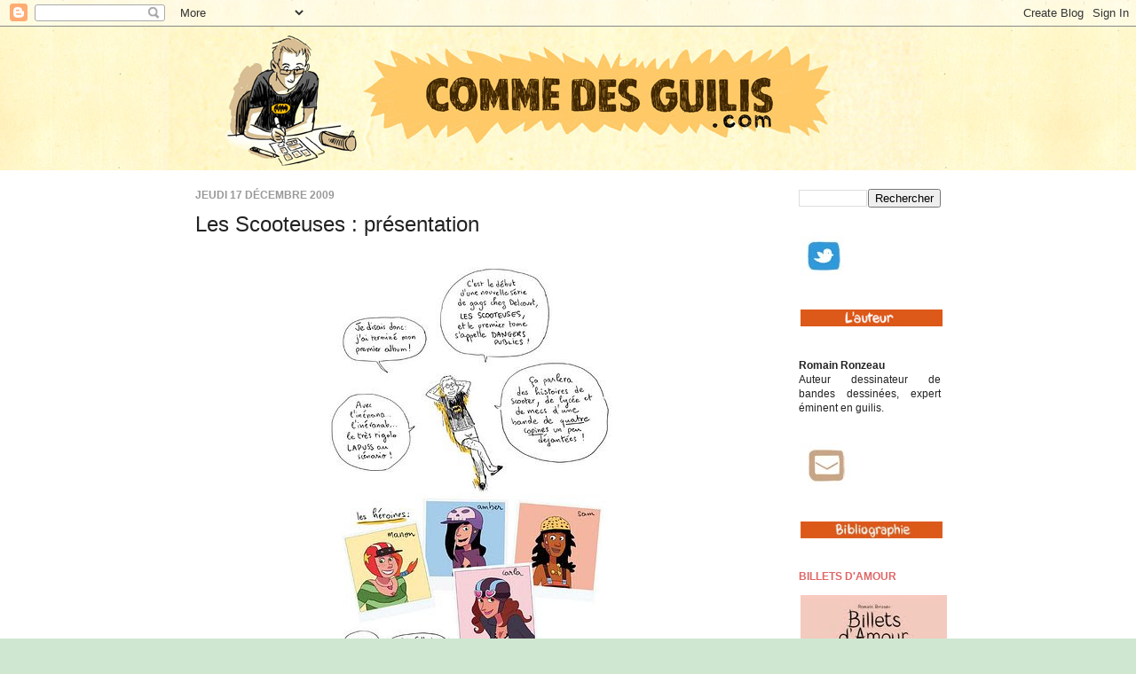

--- FILE ---
content_type: text/html; charset=UTF-8
request_url: https://commedesguilis.blogspot.com/2009/12/les-scooteuses-presentation.html?showComment=1261088964163
body_size: 35935
content:
<!DOCTYPE html>
<html class='v2' dir='ltr' xmlns='http://www.w3.org/1999/xhtml' xmlns:b='http://www.google.com/2005/gml/b' xmlns:data='http://www.google.com/2005/gml/data' xmlns:expr='http://www.google.com/2005/gml/expr'>
<head>
<link href='https://www.blogger.com/static/v1/widgets/335934321-css_bundle_v2.css' rel='stylesheet' type='text/css'/>
<meta content='IE=EmulateIE7' http-equiv='X-UA-Compatible'/>
<meta content='width=1100' name='viewport'/>
<meta content='text/html; charset=UTF-8' http-equiv='Content-Type'/>
<meta content='blogger' name='generator'/>
<link href='https://commedesguilis.blogspot.com/favicon.ico' rel='icon' type='image/x-icon'/>
<link href='http://commedesguilis.blogspot.com/2009/12/les-scooteuses-presentation.html' rel='canonical'/>
<link rel="alternate" type="application/atom+xml" title="Comme des guilis dans le bas du ventre... - Atom" href="https://commedesguilis.blogspot.com/feeds/posts/default" />
<link rel="alternate" type="application/rss+xml" title="Comme des guilis dans le bas du ventre... - RSS" href="https://commedesguilis.blogspot.com/feeds/posts/default?alt=rss" />
<link rel="service.post" type="application/atom+xml" title="Comme des guilis dans le bas du ventre... - Atom" href="https://www.blogger.com/feeds/3551806811909583099/posts/default" />

<link rel="alternate" type="application/atom+xml" title="Comme des guilis dans le bas du ventre... - Atom" href="https://commedesguilis.blogspot.com/feeds/541942717128406478/comments/default" />
<!--Can't find substitution for tag [blog.ieCssRetrofitLinks]-->
<link href='http://img.photobucket.com/albums/v211/thesalvor/091216_scooteuses1.jpg' rel='image_src'/>
<meta content='http://commedesguilis.blogspot.com/2009/12/les-scooteuses-presentation.html' property='og:url'/>
<meta content='Les Scooteuses : présentation' property='og:title'/>
<meta content='Sur ce, promis, j&#39;arrête de parler de cet album dans les prochains jours (mais je vous montrerai une ou deux planches juste avant la sortie ...' property='og:description'/>
<meta content='https://lh3.googleusercontent.com/blogger_img_proxy/AEn0k_v0J7iSRIlbTL1xtWUeiadax2y7E7oVDtY9-axNJk4jSKjnmwk-krtlTM6NCVl9IBlQB4a7kqWjFt48FSuKjtTTG-WxU3TwQBYL5yU1lYKznXIcuLMz1lVsfPIAqYgRudiaeW4jJtErCtI=w1200-h630-p-k-no-nu' property='og:image'/>
<title>Comme des guilis dans le bas du ventre...: Les Scooteuses : présentation</title>
<style id='page-skin-1' type='text/css'><!--
/*
-----------------------------------------------
Blogger Template Style
Name:     Simple
Designer: Josh Peterson
URL:      www.noaesthetic.com
----------------------------------------------- */
/* Variable definitions
====================
<Variable name="keycolor" description="Main Color" type="color" default="#66bbdd"/>
<Group description="Page Text" selector="body">
<Variable name="body.font" description="Font" type="font"
default="normal normal 12px Arial, Tahoma, Helvetica, FreeSans, sans-serif"/>
<Variable name="body.text.color" description="Text Color" type="color" default="#222222"/>
</Group>
<Group description="Backgrounds" selector=".body-fauxcolumns-outer">
<Variable name="body.background.color" description="Outer Background" type="color" default="#66bbdd"/>
<Variable name="content.background.color" description="Main Background" type="color" default="#ffffff"/>
<Variable name="header.background.color" description="Header Background" type="color" default="transparent"/>
</Group>
<Group description="Links" selector=".main-outer">
<Variable name="link.color" description="Link Color" type="color" default="#2288bb"/>
<Variable name="link.visited.color" description="Visited Color" type="color" default="#888888"/>
<Variable name="link.hover.color" description="Hover Color" type="color" default="#33aaff"/>
</Group>
<Group description="Blog Title" selector=".header h1">
<Variable name="header.font" description="Font" type="font"
default="normal normal 60px Arial, Tahoma, Helvetica, FreeSans, sans-serif"/>
<Variable name="header.text.color" description="Title Color" type="color" default="#3399bb" />
</Group>
<Group description="Blog Description" selector=".header .description">
<Variable name="description.text.color" description="Description Color" type="color"
default="#777777" />
</Group>
<Group description="Tabs Text" selector=".tabs-inner .widget li a">
<Variable name="tabs.font" description="Font" type="font"
default="normal normal 14px Arial, Tahoma, Helvetica, FreeSans, sans-serif"/>
<Variable name="tabs.text.color" description="Text Color" type="color" default="#999999"/>
<Variable name="tabs.selected.text.color" description="Selected Color" type="color" default="#000000"/>
</Group>
<Group description="Tabs Background" selector=".tabs-outer .PageList">
<Variable name="tabs.background.color" description="Background Color" type="color" default="#f5f5f5"/>
<Variable name="tabs.selected.background.color" description="Selected Color" type="color" default="#eeeeee"/>
</Group>
<Group description="Post Title" selector="h3.post-title, .comments h4">
<Variable name="post.title.font" description="Font" type="font"
default="normal normal 22px Arial, Tahoma, Helvetica, FreeSans, sans-serif"/>
</Group>
<Group description="Date Header" selector=".date-header">
<Variable name="date.header.color" description="Text Color" type="color"
default="#222222"/>
<Variable name="date.header.background.color" description="Background Color" type="color"
default="transparent"/>
</Group>
<Group description="Post Footer" selector=".post-footer">
<Variable name="post.footer.text.color" description="Text Color" type="color" default="#666666"/>
<Variable name="post.footer.background.color" description="Background Color" type="color"
default="#f9f9f9"/>
<Variable name="post.footer.border.color" description="Shadow Color" type="color" default="#eeeeee"/>
</Group>
<Group description="Gadgets" selector="h2">
<Variable name="widget.title.font" description="Title Font" type="font"
default="normal bold 11px Arial, Tahoma, Helvetica, FreeSans, sans-serif"/>
<Variable name="widget.title.text.color" description="Title Color" type="color" default="#000000"/>
<Variable name="widget.alternate.text.color" description="Alternate Color" type="color" default="#999999"/>
</Group>
<Group description="Images" selector=".main-inner">
<Variable name="image.background.color" description="Background Color" type="color" default="#ffffff"/>
<Variable name="image.border.color" description="Border Color" type="color" default="#eeeeee"/>
<Variable name="image.text.color" description="Caption Text Color" type="color" default="#222222"/>
</Group>
<Group description="Accents" selector=".content-inner">
<Variable name="body.rule.color" description="Separator Line Color" type="color" default="#eeeeee"/>
<Variable name="tabs.border.color" description="Tabs Border Color" type="color" default="#ffffff"/>
</Group>
<Variable name="body.background" description="Body Background" type="background"
color="#cfe7d1" default="$(color) none repeat scroll top left"/>
<Variable name="body.background.override" description="Body Background Override" type="string" default=""/>
<Variable name="body.background.gradient.cap" description="Body Gradient Cap" type="url"
default="url(//www.blogblog.com/1kt/simple/gradients_light.png)"/>
<Variable name="body.background.gradient.tile" description="Body Gradient Tile" type="url"
default="url(//www.blogblog.com/1kt/simple/body_gradient_tile_light.png)"/>
<Variable name="content.background.color.selector" description="Content Background Color Selector" type="string" default=".content-inner"/>
<Variable name="content.padding" description="Content Padding" type="length" default="10px"/>
<Variable name="content.padding.horizontal" description="Content Horizontal Padding" type="length" default="0"/>
<Variable name="content.shadow.spread" description="Content Shadow Spread" type="length" default="40px"/>
<Variable name="content.shadow.spread.webkit" description="Content Shadow Spread (WebKit)" type="length" default="5px"/>
<Variable name="content.shadow.spread.ie" description="Content Shadow Spread (IE)" type="length" default="10px"/>
<Variable name="main.border.width" description="Main Border Width" type="length" default="0"/>
<Variable name="header.background.gradient" description="Header Gradient" type="url" default="none"/>
<Variable name="header.shadow.offset.left" description="Header Shadow Offset Left" type="length" default="-1px"/>
<Variable name="header.shadow.offset.top" description="Header Shadow Offset Top" type="length" default="-1px"/>
<Variable name="header.shadow.spread" description="Header Shadow Spread" type="length" default="1px"/>
<Variable name="header.padding" description="Header Padding" type="length" default="30px"/>
<Variable name="header.border.size" description="Header Border Size" type="length" default="1px"/>
<Variable name="header.bottom.border.size" description="Header Bottom Border Size" type="length" default="0"/>
<Variable name="header.border.horizontalsize" description="Header Horizontal Border Size" type="length" default="0"/>
<Variable name="description.text.size" description="Description Text Size" type="string" default="140%"/>
<Variable name="tabs.margin.top" description="Tabs Margin Top" type="length" default="0" />
<Variable name="tabs.margin.side" description="Tabs Side Margin" type="length" default="30px" />
<Variable name="tabs.background.gradient" description="Tabs Background Gradient" type="url"
default="url(//www.blogblog.com/1kt/simple/gradients_light.png)"/>
<Variable name="tabs.border.width" description="Tabs Border Width" type="length" default="1px"/>
<Variable name="tabs.bevel.border.width" description="Tabs Bevel Border Width" type="length" default="1px"/>
<Variable name="date.header.padding" description="Date Header Padding" type="string" default="inherit"/>
<Variable name="date.header.letterspacing" description="Date Header Letter Spacing" type="string" default="inherit"/>
<Variable name="date.header.margin" description="Date Header Margin" type="string" default="inherit"/>
<Variable name="post.margin.bottom" description="Post Bottom Margin" type="length" default="25px"/>
<Variable name="image.border.small.size" description="Image Border Small Size" type="length" default="2px"/>
<Variable name="image.border.large.size" description="Image Border Large Size" type="length" default="5px"/>
<Variable name="page.width.selector" description="Page Width Selector" type="string" default=".region-inner"/>
<Variable name="page.width" description="Page Width" type="string" default="auto"/>
<Variable name="main.section.margin" description="Main Section Margin" type="length" default="15px"/>
<Variable name="main.padding" description="Main Padding" type="length" default="15px"/>
<Variable name="main.padding.top" description="Main Padding Top" type="length" default="30px"/>
<Variable name="main.padding.bottom" description="Main Padding Bottom" type="length" default="30px"/>
<Variable name="paging.background"
color="#ffffff"
description="Background of blog paging area" type="background"
default="transparent none no-repeat scroll top center"/>
<Variable name="footer.bevel" description="Bevel border length of footer" type="length" default="0"/>
<Variable name="mobile.background.overlay" description="Mobile Background Overlay" type="string"
default="transparent none repeat scroll top left"/>
<Variable name="mobile.background.size" description="Mobile Background Size" type="string" default="auto"/>
<Variable name="mobile.button.color" description="Mobile Button Color" type="color" default="#ffffff" />
<Variable name="startSide" description="Side where text starts in blog language" type="automatic" default="left"/>
<Variable name="endSide" description="Side where text ends in blog language" type="automatic" default="right"/>
*/
/* Content
----------------------------------------------- */
body {
font: normal normal 12px Arial, Tahoma, Helvetica, FreeSans, sans-serif;
color: #222222;
background: #cfe7d1 url(//4.bp.blogspot.com/-JGX11p4c-sw/UVK68rsZPdI/AAAAAAAAAbU/1zWsav5sd50/s0/Texture2.jpg) repeat scroll top left;
padding: 0 0 0 0;
background-attachment: scroll;
}
html body .content-outer {
min-width: 0;
max-width: 100%;
width: 100%;
}
a:link {
text-decoration:none;
color: #e06666;
}
a:visited {
text-decoration:none;
color: #dd5919;
}
a:hover {
text-decoration:underline;
color: #5dc2c0;
}
.body-fauxcolumn-outer .fauxcolumn-inner {
background: transparent none repeat scroll top left;
_background-image: none;
}
.body-fauxcolumn-outer .cap-top {
position: absolute;
z-index: 1;
height: 400px;
width: 100%;
background: #cfe7d1 url(//4.bp.blogspot.com/-JGX11p4c-sw/UVK68rsZPdI/AAAAAAAAAbU/1zWsav5sd50/s0/Texture2.jpg) repeat scroll top left;
background-attachment: scroll;
}
.body-fauxcolumn-outer .cap-top .cap-left {
width: 100%;
background: transparent none repeat-x scroll top left;
_background-image: none;
}
.content-outer {
-moz-box-shadow: 0 0 0 rgba(0, 0, 0, .15);
-webkit-box-shadow: 0 0 0 rgba(0, 0, 0, .15);
-goog-ms-box-shadow: 0 0 0 #333333;
box-shadow: 0 0 0 rgba(0, 0, 0, .15);
margin-bottom: 1px;
}
.content-inner {
padding: 0 0;
}
.main-outer, .footer-outer {
background-color: #ffffff;
}
/* Header
----------------------------------------------- */
.header-outer {
background: transparent none repeat-x scroll 0 -400px;
_background-image: none;
}
.Header h1 {
font: normal normal 70px Arial, Tahoma, Helvetica, FreeSans, sans-serif;
color: #249fa3;
text-shadow: 0 0 0 rgba(0, 0, 0, .2);
}
.Header h1 a {
color: #249fa3;
}
.Header .description {
font-size: 200%;
color: #444444;
}
.header-inner .Header .titlewrapper {
padding: 22px 30px;
}
.header-inner .Header .descriptionwrapper {
padding: 0 30px;
}
/* Tabs
----------------------------------------------- */
.tabs-inner .section:first-child {
border-top: 0 solid #dddddd;
}
.tabs-inner .section:first-child ul {
margin-top: -0;
border-top: 0 solid #dddddd;
border-left: 0 solid #dddddd;
border-right: 0 solid #dddddd;
}
.tabs-inner .widget ul {
background: transparent none repeat-x scroll 0 -800px;
_background-image: none;
border-bottom: 0 solid #dddddd;
margin-top: 0;
margin-left: -0;
margin-right: -0;
}
.tabs-inner .widget li a {
display: inline-block;
padding: .6em 1em;
font: normal normal 20px Arial, Tahoma, Helvetica, FreeSans, sans-serif;
color: #00818b;
border-left: 0 solid #ffffff;
border-right: 0 solid #dddddd;
}
.tabs-inner .widget li:first-child a {
border-left: none;
}
.tabs-inner .widget li.selected a, .tabs-inner .widget li a:hover {
color: #444444;
background-color: #e06666;
text-decoration: none;
}
/* Columns
----------------------------------------------- */
.main-outer {
border-top: 1px solid #ffffff;
}
.fauxcolumn-left-outer .fauxcolumn-inner {
border-right: 1px solid #ffffff;
}
.fauxcolumn-right-outer .fauxcolumn-inner {
border-left: 1px solid #ffffff;
}
/* Headings
----------------------------------------------- */
h2 {
margin: 0 0 1em 0;
font: normal bold 12px Arial, Tahoma, Helvetica, FreeSans, sans-serif;
color: #e06666;
text-transform: uppercase;
}
/* Widgets
----------------------------------------------- */
.widget .zippy {
color: #999999;
text-shadow: 2px 2px 1px rgba(0, 0, 0, .1);
}
.widget .popular-posts ul {
list-style: none;
}
/* Posts
----------------------------------------------- */
.date-header span {
background-color: transparent;
color: #999999;
padding: inherit;
letter-spacing: inherit;
margin: inherit;
}
.main-inner {
padding-top: 20px;
padding-bottom: 30px;
}
.main-inner .column-center-inner {
padding: 0 15px;
}
.main-inner .column-center-inner .section {
margin: 0 15px;
}
.post {
margin: 0 0 40px 0;
}
h3.post-title, .comments h4 {
font: normal normal 24px Arial, Tahoma, Helvetica, FreeSans, sans-serif;
margin: 0em 0 0;
}
.post-body {
font-size: 110%;
line-height: 1.4;
position: relative;
}
.post-body img, .post-body .tr-caption-container, .Profile img, .Image img,
.BlogList .item-thumbnail img {
padding: 2px;
background: transparent;
border: 0px solid transparent;
}
.post-body img, .post-body .tr-caption-container {
padding: 5px;
}
.post-body .tr-caption-container {
color: transparent;
}
.post-body .tr-caption-container img {
padding: 0;
background: transparent;
border: none;
-moz-box-shadow: 0 0 0 rgba(0, 0, 0, .1);
-webkit-box-shadow: 0 0 0 rgba(0, 0, 0, .1);
box-shadow: 0 0 0 rgba(0, 0, 0, .1);
}
.post-header {
margin: 0 0 0.5em;
line-height: 1.6;
font-size: 90%;
}
.post-footer {
margin: 20px -2px 0;
padding: 5px 10px;
color: #666666;
background-color: #f9f9f9;
border-bottom: 1px solid #eeeeee;
line-height: 1.6;
font-size: 90%;
}
#comments .comment-author {
padding-top: 1.5em;
border-top: 1px solid #ffffff;
background-position: 0 1.5em;
}
#comments .comment-author:first-child {
padding-top: 0;
border-top: none;
}
.avatar-image-container {
margin: .2em 0 0;
}
#comments .avatar-image-container img {
border: 1px solid transparent;
}
/* Comments
----------------------------------------------- */
.comments .comments-content .icon.blog-author {
background-repeat: no-repeat;
background-image: url([data-uri]);
}
.comments .comments-content .loadmore a {
border-top: 1px solid #999999;
border-bottom: 1px solid #999999;
}
.comments .comment-thread.inline-thread {
background-color: #f9f9f9;
}
.comments .continue {
border-top: 2px solid #999999;
}
/* Accents
---------------------------------------------- */
.section-columns td.columns-cell {
border-left: 1px solid #ffffff;
}
.blog-pager {
background: transparent none no-repeat scroll top center;
}
.blog-pager-older-link, .home-link,
.blog-pager-newer-link {
background-color: #ffffff;
padding: 5px;
}
.footer-outer {
border-top: 0 dashed #bbbbbb;
}
/* Mobile
----------------------------------------------- */
body.mobile  {
background-size: auto;
}
.mobile .body-fauxcolumn-outer {
background: transparent none repeat scroll top left;
}
.mobile .body-fauxcolumn-outer .cap-top {
background-size: 100% auto;
}
.mobile .content-outer {
-webkit-box-shadow: 0 0 3px rgba(0, 0, 0, .15);
box-shadow: 0 0 3px rgba(0, 0, 0, .15);
}
body.mobile .AdSense {
margin: 0 -0;
}
.mobile .tabs-inner .widget ul {
margin-left: 0;
margin-right: 0;
}
.mobile .post {
margin: 0;
}
.mobile .main-inner .column-center-inner .section {
margin: 0;
}
.mobile .date-header span {
padding: 0.1em 10px;
margin: 0 -10px;
}
.mobile h3.post-title {
margin: 0;
}
.mobile .blog-pager {
background: transparent none no-repeat scroll top center;
}
.mobile .footer-outer {
border-top: none;
}
.mobile .main-inner, .mobile .footer-inner {
background-color: #ffffff;
}
.mobile-index-contents {
color: #222222;
}
.mobile-link-button {
background-color: #e06666;
}
.mobile-link-button a:link, .mobile-link-button a:visited {
color: #ffffff;
}
.mobile .tabs-inner .section:first-child {
border-top: none;
}
.mobile .tabs-inner .PageList .widget-content {
background-color: #e06666;
color: #444444;
border-top: 0 solid #dddddd;
border-bottom: 0 solid #dddddd;
}
.mobile .tabs-inner .PageList .widget-content .pagelist-arrow {
border-left: 1px solid #dddddd;
}

--></style>
<style id='template-skin-1' type='text/css'><!--
body {
min-width: 900px;
}
.content-outer, .content-fauxcolumn-outer, .region-inner {
min-width: 900px;
max-width: 900px;
_width: 900px;
}
.main-inner .columns {
padding-left: 0;
padding-right: 220px;
}
.main-inner .fauxcolumn-center-outer {
left: 0;
right: 220px;
/* IE6 does not respect left and right together */
_width: expression(this.parentNode.offsetWidth -
parseInt("0") -
parseInt("220px") + 'px');
}
.main-inner .fauxcolumn-left-outer {
width: 0;
}
.main-inner .fauxcolumn-right-outer {
width: 220px;
}
.main-inner .column-left-outer {
width: 0;
right: 100%;
margin-left: -0;
}
.main-inner .column-right-outer {
width: 220px;
margin-right: -220px;
}
#layout {
min-width: 0;
}
#layout .content-outer {
min-width: 0;
width: 800px;
}
#layout .region-inner {
min-width: 0;
width: auto;
}
--></style>
<link href='https://www.blogger.com/dyn-css/authorization.css?targetBlogID=3551806811909583099&amp;zx=5d9d5e58-b3fc-4db7-b0f2-ef86c1f6b256' media='none' onload='if(media!=&#39;all&#39;)media=&#39;all&#39;' rel='stylesheet'/><noscript><link href='https://www.blogger.com/dyn-css/authorization.css?targetBlogID=3551806811909583099&amp;zx=5d9d5e58-b3fc-4db7-b0f2-ef86c1f6b256' rel='stylesheet'/></noscript>
<meta name='google-adsense-platform-account' content='ca-host-pub-1556223355139109'/>
<meta name='google-adsense-platform-domain' content='blogspot.com'/>

</head>
<body class='loading'>
<div class='navbar section' id='navbar'><div class='widget Navbar' data-version='1' id='Navbar1'><script type="text/javascript">
    function setAttributeOnload(object, attribute, val) {
      if(window.addEventListener) {
        window.addEventListener('load',
          function(){ object[attribute] = val; }, false);
      } else {
        window.attachEvent('onload', function(){ object[attribute] = val; });
      }
    }
  </script>
<div id="navbar-iframe-container"></div>
<script type="text/javascript" src="https://apis.google.com/js/platform.js"></script>
<script type="text/javascript">
      gapi.load("gapi.iframes:gapi.iframes.style.bubble", function() {
        if (gapi.iframes && gapi.iframes.getContext) {
          gapi.iframes.getContext().openChild({
              url: 'https://www.blogger.com/navbar/3551806811909583099?po\x3d541942717128406478\x26origin\x3dhttps://commedesguilis.blogspot.com',
              where: document.getElementById("navbar-iframe-container"),
              id: "navbar-iframe"
          });
        }
      });
    </script><script type="text/javascript">
(function() {
var script = document.createElement('script');
script.type = 'text/javascript';
script.src = '//pagead2.googlesyndication.com/pagead/js/google_top_exp.js';
var head = document.getElementsByTagName('head')[0];
if (head) {
head.appendChild(script);
}})();
</script>
</div></div>
<div class='body-fauxcolumns'>
<div class='fauxcolumn-outer body-fauxcolumn-outer'>
<div class='cap-top'>
<div class='cap-left'></div>
<div class='cap-right'></div>
</div>
<div class='fauxborder-left'>
<div class='fauxborder-right'></div>
<div class='fauxcolumn-inner'>
</div>
</div>
<div class='cap-bottom'>
<div class='cap-left'></div>
<div class='cap-right'></div>
</div>
</div>
</div>
<div class='content'>
<div class='content-fauxcolumns'>
<div class='fauxcolumn-outer content-fauxcolumn-outer'>
<div class='cap-top'>
<div class='cap-left'></div>
<div class='cap-right'></div>
</div>
<div class='fauxborder-left'>
<div class='fauxborder-right'></div>
<div class='fauxcolumn-inner'>
</div>
</div>
<div class='cap-bottom'>
<div class='cap-left'></div>
<div class='cap-right'></div>
</div>
</div>
</div>
<div class='content-outer'>
<div class='content-cap-top cap-top'>
<div class='cap-left'></div>
<div class='cap-right'></div>
</div>
<div class='fauxborder-left content-fauxborder-left'>
<div class='fauxborder-right content-fauxborder-right'></div>
<div class='content-inner'>
<header>
<div class='header-outer'>
<div class='header-cap-top cap-top'>
<div class='cap-left'></div>
<div class='cap-right'></div>
</div>
<div class='fauxborder-left header-fauxborder-left'>
<div class='fauxborder-right header-fauxborder-right'></div>
<div class='region-inner header-inner'>
<div class='header section' id='header'><div class='widget Header' data-version='1' id='Header1'>
<div id='header-inner'>
<a href='https://commedesguilis.blogspot.com/' style='display: block'>
<img alt='Comme des guilis dans le bas du ventre...' height='162px; ' id='Header1_headerimg' src='https://blogger.googleusercontent.com/img/b/R29vZ2xl/AVvXsEgdRh-VNLytZ6iLRy-crKfkBMzh5gBFhcDql7978qt8Tydf6fdDVjVixkJZlwY2RTCKj9FSMnSHXRw702gBDrUu7A72LgPqpV2mv5Ls-PN6MnViNZ5q34NSmcZkG7NIdWzg0Wi784jjV6I/s1600/BANNIERE-new.jpg' style='display: block' width='850px; '/>
</a>
</div>
</div></div>
</div>
</div>
<div class='header-cap-bottom cap-bottom'>
<div class='cap-left'></div>
<div class='cap-right'></div>
</div>
</div>
</header>
<div class='tabs-outer'>
<div class='tabs-cap-top cap-top'>
<div class='cap-left'></div>
<div class='cap-right'></div>
</div>
<div class='fauxborder-left tabs-fauxborder-left'>
<div class='fauxborder-right tabs-fauxborder-right'></div>
<div class='region-inner tabs-inner'>
<div class='tabs no-items section' id='crosscol'></div>
<div class='tabs no-items section' id='crosscol-overflow'></div>
</div>
</div>
<div class='tabs-cap-bottom cap-bottom'>
<div class='cap-left'></div>
<div class='cap-right'></div>
</div>
</div>
<div class='main-outer'>
<div class='main-cap-top cap-top'>
<div class='cap-left'></div>
<div class='cap-right'></div>
</div>
<div class='fauxborder-left main-fauxborder-left'>
<div class='fauxborder-right main-fauxborder-right'></div>
<div class='region-inner main-inner'>
<div class='columns fauxcolumns'>
<div class='fauxcolumn-outer fauxcolumn-center-outer'>
<div class='cap-top'>
<div class='cap-left'></div>
<div class='cap-right'></div>
</div>
<div class='fauxborder-left'>
<div class='fauxborder-right'></div>
<div class='fauxcolumn-inner'>
</div>
</div>
<div class='cap-bottom'>
<div class='cap-left'></div>
<div class='cap-right'></div>
</div>
</div>
<div class='fauxcolumn-outer fauxcolumn-left-outer'>
<div class='cap-top'>
<div class='cap-left'></div>
<div class='cap-right'></div>
</div>
<div class='fauxborder-left'>
<div class='fauxborder-right'></div>
<div class='fauxcolumn-inner'>
</div>
</div>
<div class='cap-bottom'>
<div class='cap-left'></div>
<div class='cap-right'></div>
</div>
</div>
<div class='fauxcolumn-outer fauxcolumn-right-outer'>
<div class='cap-top'>
<div class='cap-left'></div>
<div class='cap-right'></div>
</div>
<div class='fauxborder-left'>
<div class='fauxborder-right'></div>
<div class='fauxcolumn-inner'>
</div>
</div>
<div class='cap-bottom'>
<div class='cap-left'></div>
<div class='cap-right'></div>
</div>
</div>
<!-- corrects IE6 width calculation -->
<div class='columns-inner'>
<div class='column-center-outer'>
<div class='column-center-inner'>
<div class='main section' id='main'><div class='widget Blog' data-version='1' id='Blog1'>
<div class='blog-posts hfeed'>

          <div class="date-outer">
        
<h2 class='date-header'><span>jeudi 17 décembre 2009</span></h2>

          <div class="date-posts">
        
<div class='post-outer'>
<div class='post hentry'>
<a name='541942717128406478'></a>
<h3 class='post-title entry-title'>
Les Scooteuses : présentation
</h3>
<div class='post-header'>
<div class='post-header-line-1'></div>
</div>
<div class='post-body entry-content' id='post-body-541942717128406478'>
<p align="center"><img src="https://lh3.googleusercontent.com/blogger_img_proxy/AEn0k_v0J7iSRIlbTL1xtWUeiadax2y7E7oVDtY9-axNJk4jSKjnmwk-krtlTM6NCVl9IBlQB4a7kqWjFt48FSuKjtTTG-WxU3TwQBYL5yU1lYKznXIcuLMz1lVsfPIAqYgRudiaeW4jJtErCtI=s0-d"></p><br /><br /><p align="center"><img src="https://lh3.googleusercontent.com/blogger_img_proxy/AEn0k_tDn7rRplmnDtfgOjk3CVMcilfqFKYaqJAsJASWdBzoktWsIa8ltfxvtw3g166uSRO6O9tQnaTJmEuKBV4gfjDNzAao_vsi025MIiEc2Uzcv3f_6mMYg-ZIM-tas-fjk2_EHg2E3gkTelmU=s0-d"></p><br /><br />Sur ce, promis, j'arrête de parler de cet album dans les prochains jours (mais je vous montrerai une ou deux planches juste avant la sortie en mars !)<br /><br />Tiens ? Il neige...
<div style='clear: both;'></div>
</div>
<div class='post-footer'>
<div class='post-footer-line post-footer-line-1'><span class='post-author vcard'>
Publié par
<span class='fn'>
<a href='https://www.blogger.com/profile/01059766024383999503' rel='author' title='author profile'>
Romain Ronzeau
</a>
</span>
</span>
<span class='post-comment-link'>
</span>
<span class='post-icons'>
</span>
</div>
<div class='post-footer-line post-footer-line-2'><span class='post-labels'>
Libellés :
<a href='https://commedesguilis.blogspot.com/search/label/Dessinateur%20%3A%20un%20m%C3%A9tier' rel='tag'>Dessinateur : un métier</a>,
<a href='https://commedesguilis.blogspot.com/search/label/Publications' rel='tag'>Publications</a>
</span>
</div>
<div class='post-footer-line post-footer-line-3'></div>
</div>
</div>
<div class='comments' id='comments'>
<a name='comments'></a>
<h4>55&#160;commentaires:</h4>
<div id='Blog1_comments-block-wrapper'>
<dl class='avatar-comment-indent' id='comments-block'>
<dt class='comment-author ' id='c8162276619754708428'>
<a name='c8162276619754708428'></a>
<div class="avatar-image-container vcard"><span dir="ltr"><a href="https://www.blogger.com/profile/07177268570605651912" target="" rel="nofollow" onclick="" class="avatar-hovercard" id="av-8162276619754708428-07177268570605651912"><img src="https://resources.blogblog.com/img/blank.gif" width="35" height="35" class="delayLoad" style="display: none;" longdesc="//blogger.googleusercontent.com/img/b/R29vZ2xl/AVvXsEjrzS6VfHJLygo--dFcdJDhzjYKf2zEvnPpkZysnl7MdFJ18eDwhoa1QX9plfN4_oG1sKI9lTrSfYGeGuj4-C2HEHROC2ko9NVswT9KoYb9Lvqdor1sBBs8UQQ6UsWyLA/s45-c/avatar.jpg" alt="" title="Msieu Sylvain">

<noscript><img src="//blogger.googleusercontent.com/img/b/R29vZ2xl/AVvXsEjrzS6VfHJLygo--dFcdJDhzjYKf2zEvnPpkZysnl7MdFJ18eDwhoa1QX9plfN4_oG1sKI9lTrSfYGeGuj4-C2HEHROC2ko9NVswT9KoYb9Lvqdor1sBBs8UQQ6UsWyLA/s45-c/avatar.jpg" width="35" height="35" class="photo" alt=""></noscript></a></span></div>
<a href='https://www.blogger.com/profile/07177268570605651912' rel='nofollow'>Msieu Sylvain</a>
a dit&#8230;
</dt>
<dd class='comment-body' id='Blog1_cmt-8162276619754708428'>
<p>
encore bravo.<br />j&#39;adore la couv&#39;...<br /> je ne sais pas pourquoi , mais j&#39;adore ;)
</p>
</dd>
<dd class='comment-footer'>
<span class='comment-timestamp'>
<a href='https://commedesguilis.blogspot.com/2009/12/les-scooteuses-presentation.html?showComment=1261036762155#c8162276619754708428' title='comment permalink'>
17 décembre 2009 à 08:59
</a>
<span class='item-control blog-admin pid-1788344209'>
<a class='comment-delete' href='https://www.blogger.com/comment/delete/3551806811909583099/8162276619754708428' title='Supprimer le commentaire'>
<img src='https://resources.blogblog.com/img/icon_delete13.gif'/>
</a>
</span>
</span>
</dd>
<dt class='comment-author ' id='c5282629396306306895'>
<a name='c5282629396306306895'></a>
<div class="avatar-image-container vcard"><span dir="ltr"><a href="https://www.blogger.com/profile/14427383128150110281" target="" rel="nofollow" onclick="" class="avatar-hovercard" id="av-5282629396306306895-14427383128150110281"><img src="https://resources.blogblog.com/img/blank.gif" width="35" height="35" class="delayLoad" style="display: none;" longdesc="//blogger.googleusercontent.com/img/b/R29vZ2xl/AVvXsEjoG9YnAED7bM3ymGwMuYBMte7Pj_WBh7L5HIFMHCGO89SbXuNPb0FAY6PQVA8aTWFYLx1ciQE-e72wBTsKmWF4NrA0TEGfykRxwvM2GPAemllKBt1h3psgouEPGsbbtA/s45-c/beetlejuice-joker.jpg" alt="" title="Harley Quinn">

<noscript><img src="//blogger.googleusercontent.com/img/b/R29vZ2xl/AVvXsEjoG9YnAED7bM3ymGwMuYBMte7Pj_WBh7L5HIFMHCGO89SbXuNPb0FAY6PQVA8aTWFYLx1ciQE-e72wBTsKmWF4NrA0TEGfykRxwvM2GPAemllKBt1h3psgouEPGsbbtA/s45-c/beetlejuice-joker.jpg" width="35" height="35" class="photo" alt=""></noscript></a></span></div>
<a href='https://www.blogger.com/profile/14427383128150110281' rel='nofollow'>Harley Quinn</a>
a dit&#8230;
</dt>
<dd class='comment-body' id='Blog1_cmt-5282629396306306895'>
<p>
Je me trompe où la fille déguisée en Godzilla me rappelle le site de Boulet? hihi<br />En tout  cas j&#39;aime beaucoup ton style de dessin. tu as une technique particulière pour les positions de corps? Je n&#39;arrive toujours pas à faire en sorte que mes dessins paraissent dynamiques..<br />Brf, bonne continuation et j&#39;espère que ça va marcher!
</p>
</dd>
<dd class='comment-footer'>
<span class='comment-timestamp'>
<a href='https://commedesguilis.blogspot.com/2009/12/les-scooteuses-presentation.html?showComment=1261036868896#c5282629396306306895' title='comment permalink'>
17 décembre 2009 à 09:01
</a>
<span class='item-control blog-admin pid-810715450'>
<a class='comment-delete' href='https://www.blogger.com/comment/delete/3551806811909583099/5282629396306306895' title='Supprimer le commentaire'>
<img src='https://resources.blogblog.com/img/icon_delete13.gif'/>
</a>
</span>
</span>
</dd>
<dt class='comment-author ' id='c1451899797302360268'>
<a name='c1451899797302360268'></a>
<div class="avatar-image-container avatar-stock"><span dir="ltr"><img src="//resources.blogblog.com/img/blank.gif" width="35" height="35" alt="" title="Nat">

</span></div>
Nat
a dit&#8230;
</dt>
<dd class='comment-body' id='Blog1_cmt-1451899797302360268'>
<p>
Félicitations ! J&#39;ai hâte de le trouver en librairie... même si perso, je ne suis pas hyper sensible à l&#39;argument &quot;filles sexy&quot; huhu. Mais je suis sure que d&#39;autres le seront :)
</p>
</dd>
<dd class='comment-footer'>
<span class='comment-timestamp'>
<a href='https://commedesguilis.blogspot.com/2009/12/les-scooteuses-presentation.html?showComment=1261036905265#c1451899797302360268' title='comment permalink'>
17 décembre 2009 à 09:01
</a>
<span class='item-control blog-admin pid-1716333293'>
<a class='comment-delete' href='https://www.blogger.com/comment/delete/3551806811909583099/1451899797302360268' title='Supprimer le commentaire'>
<img src='https://resources.blogblog.com/img/icon_delete13.gif'/>
</a>
</span>
</span>
</dd>
<dt class='comment-author ' id='c3414633627254534875'>
<a name='c3414633627254534875'></a>
<div class="avatar-image-container avatar-stock"><span dir="ltr"><a href="http://www.mandystockholm.com" target="" rel="nofollow" onclick=""><img src="//resources.blogblog.com/img/blank.gif" width="35" height="35" alt="" title="MandyStockholm">

</a></span></div>
<a href='http://www.mandystockholm.com' rel='nofollow'>MandyStockholm</a>
a dit&#8230;
</dt>
<dd class='comment-body' id='Blog1_cmt-3414633627254534875'>
<p>
élicitations pour l&#180;album!!!je vais essayer de me le procurer quand on ira en France vers Pâques!!!<br />Encore bravo bravo!!!
</p>
</dd>
<dd class='comment-footer'>
<span class='comment-timestamp'>
<a href='https://commedesguilis.blogspot.com/2009/12/les-scooteuses-presentation.html?showComment=1261036971108#c3414633627254534875' title='comment permalink'>
17 décembre 2009 à 09:02
</a>
<span class='item-control blog-admin pid-1716333293'>
<a class='comment-delete' href='https://www.blogger.com/comment/delete/3551806811909583099/3414633627254534875' title='Supprimer le commentaire'>
<img src='https://resources.blogblog.com/img/icon_delete13.gif'/>
</a>
</span>
</span>
</dd>
<dt class='comment-author ' id='c1099690128344610311'>
<a name='c1099690128344610311'></a>
<div class="avatar-image-container avatar-stock"><span dir="ltr"><a href="http://www.pourlamaingauche.net" target="" rel="nofollow" onclick=""><img src="//resources.blogblog.com/img/blank.gif" width="35" height="35" alt="" title="injektileur">

</a></span></div>
<a href='http://www.pourlamaingauche.net' rel='nofollow'>injektileur</a>
a dit&#8230;
</dt>
<dd class='comment-body' id='Blog1_cmt-1099690128344610311'>
<p>
oui, tiens, il neige,<br />c&#39;est étonnant, hein...<br />il neige...<br />:p<br />félicitations Romain
</p>
</dd>
<dd class='comment-footer'>
<span class='comment-timestamp'>
<a href='https://commedesguilis.blogspot.com/2009/12/les-scooteuses-presentation.html?showComment=1261037228456#c1099690128344610311' title='comment permalink'>
17 décembre 2009 à 09:07
</a>
<span class='item-control blog-admin pid-1716333293'>
<a class='comment-delete' href='https://www.blogger.com/comment/delete/3551806811909583099/1099690128344610311' title='Supprimer le commentaire'>
<img src='https://resources.blogblog.com/img/icon_delete13.gif'/>
</a>
</span>
</span>
</dd>
<dt class='comment-author ' id='c2337321826362152209'>
<a name='c2337321826362152209'></a>
<div class="avatar-image-container avatar-stock"><span dir="ltr"><a href="http://suh-ideas.over-blog.com/" target="" rel="nofollow" onclick=""><img src="//resources.blogblog.com/img/blank.gif" width="35" height="35" alt="" title="Suhani">

</a></span></div>
<a href='http://suh-ideas.over-blog.com/' rel='nofollow'>Suhani</a>
a dit&#8230;
</dt>
<dd class='comment-body' id='Blog1_cmt-2337321826362152209'>
<p>
Raw, ça fait vraiment bizarre toute cette couleur sur ton trait, j&#39;ai pas pas l&#39;habitude :p<br />Félicitatioooons encore, cha a l&#39;air chouette comme tout !<br />(La miss devrait taper à la fin de ta note, j&#39;espère qu&#39;elle ne t&#39;a laissé aucun répit :&gt;)<br />mwahaha
</p>
</dd>
<dd class='comment-footer'>
<span class='comment-timestamp'>
<a href='https://commedesguilis.blogspot.com/2009/12/les-scooteuses-presentation.html?showComment=1261037876324#c2337321826362152209' title='comment permalink'>
17 décembre 2009 à 09:17
</a>
<span class='item-control blog-admin pid-1716333293'>
<a class='comment-delete' href='https://www.blogger.com/comment/delete/3551806811909583099/2337321826362152209' title='Supprimer le commentaire'>
<img src='https://resources.blogblog.com/img/icon_delete13.gif'/>
</a>
</span>
</span>
</dd>
<dt class='comment-author ' id='c49619710290004440'>
<a name='c49619710290004440'></a>
<div class="avatar-image-container vcard"><span dir="ltr"><a href="https://www.blogger.com/profile/10172281586355014602" target="" rel="nofollow" onclick="" class="avatar-hovercard" id="av-49619710290004440-10172281586355014602"><img src="https://resources.blogblog.com/img/blank.gif" width="35" height="35" class="delayLoad" style="display: none;" longdesc="//blogger.googleusercontent.com/img/b/R29vZ2xl/AVvXsEinqiL2G47qujidPNMs_HyOeqJ2U9WF08scQ9EotluJ7aHZINDKhSSdytsWWwrcmiFSJyUbU7P10pmniZGE73XqA9Z1b8Piqxr2Y9rJSIHU2_cRYyQ2qJATpzVhwhV9kg/s45-c/*" alt="" title="franKarl">

<noscript><img src="//blogger.googleusercontent.com/img/b/R29vZ2xl/AVvXsEinqiL2G47qujidPNMs_HyOeqJ2U9WF08scQ9EotluJ7aHZINDKhSSdytsWWwrcmiFSJyUbU7P10pmniZGE73XqA9Z1b8Piqxr2Y9rJSIHU2_cRYyQ2qJATpzVhwhV9kg/s45-c/*" width="35" height="35" class="photo" alt=""></noscript></a></span></div>
<a href='https://www.blogger.com/profile/10172281586355014602' rel='nofollow'>franKarl</a>
a dit&#8230;
</dt>
<dd class='comment-body' id='Blog1_cmt-49619710290004440'>
<p>
félicitations ! tu le mérite !
</p>
</dd>
<dd class='comment-footer'>
<span class='comment-timestamp'>
<a href='https://commedesguilis.blogspot.com/2009/12/les-scooteuses-presentation.html?showComment=1261039247337#c49619710290004440' title='comment permalink'>
17 décembre 2009 à 09:40
</a>
<span class='item-control blog-admin pid-1802101853'>
<a class='comment-delete' href='https://www.blogger.com/comment/delete/3551806811909583099/49619710290004440' title='Supprimer le commentaire'>
<img src='https://resources.blogblog.com/img/icon_delete13.gif'/>
</a>
</span>
</span>
</dd>
<dt class='comment-author ' id='c4417366096883450383'>
<a name='c4417366096883450383'></a>
<div class="avatar-image-container vcard"><span dir="ltr"><a href="https://www.blogger.com/profile/01803221376451599791" target="" rel="nofollow" onclick="" class="avatar-hovercard" id="av-4417366096883450383-01803221376451599791"><img src="https://resources.blogblog.com/img/blank.gif" width="35" height="35" class="delayLoad" style="display: none;" longdesc="//blogger.googleusercontent.com/img/b/R29vZ2xl/AVvXsEgmMGrF2jmpYLpEHTZJJZ-nNi4ycab5UAUVkdfo2tDedEq60IGG_hofPsJ_UHlPClYIQUotn3XzMS9KpQBXOYn2Yi50B9akes0OfBSzKGjajWIof8VCQquJ6WjeY_F3eg/s45-c/tweetpic.jpg" alt="" title="Kitu">

<noscript><img src="//blogger.googleusercontent.com/img/b/R29vZ2xl/AVvXsEgmMGrF2jmpYLpEHTZJJZ-nNi4ycab5UAUVkdfo2tDedEq60IGG_hofPsJ_UHlPClYIQUotn3XzMS9KpQBXOYn2Yi50B9akes0OfBSzKGjajWIof8VCQquJ6WjeY_F3eg/s45-c/tweetpic.jpg" width="35" height="35" class="photo" alt=""></noscript></a></span></div>
<a href='https://www.blogger.com/profile/01803221376451599791' rel='nofollow'>Kitu</a>
a dit&#8230;
</dt>
<dd class='comment-body' id='Blog1_cmt-4417366096883450383'>
<p>
C&#39;est quoi le prochain?
</p>
</dd>
<dd class='comment-footer'>
<span class='comment-timestamp'>
<a href='https://commedesguilis.blogspot.com/2009/12/les-scooteuses-presentation.html?showComment=1261039733334#c4417366096883450383' title='comment permalink'>
17 décembre 2009 à 09:48
</a>
<span class='item-control blog-admin pid-2094889459'>
<a class='comment-delete' href='https://www.blogger.com/comment/delete/3551806811909583099/4417366096883450383' title='Supprimer le commentaire'>
<img src='https://resources.blogblog.com/img/icon_delete13.gif'/>
</a>
</span>
</span>
</dd>
<dt class='comment-author ' id='c1584652881058914005'>
<a name='c1584652881058914005'></a>
<div class="avatar-image-container vcard"><span dir="ltr"><a href="https://www.blogger.com/profile/05218797054513989850" target="" rel="nofollow" onclick="" class="avatar-hovercard" id="av-1584652881058914005-05218797054513989850"><img src="https://resources.blogblog.com/img/blank.gif" width="35" height="35" class="delayLoad" style="display: none;" longdesc="//blogger.googleusercontent.com/img/b/R29vZ2xl/AVvXsEijgO2ULWSscysRIlT3ovQojGhRgQwyi9lO88dQ_y1fTy8f2U9LcJ5haiM4GWqWlCnAAlAmbumg-xhMiSaT3p2PwVhWDxjM6Lnmk3lFuJEZwOibD6tX9bA3H7oizCSjYw/s45-c/32072_396969214685_749479685_3894220_5796769_n.jpg" alt="" title="Jul">

<noscript><img src="//blogger.googleusercontent.com/img/b/R29vZ2xl/AVvXsEijgO2ULWSscysRIlT3ovQojGhRgQwyi9lO88dQ_y1fTy8f2U9LcJ5haiM4GWqWlCnAAlAmbumg-xhMiSaT3p2PwVhWDxjM6Lnmk3lFuJEZwOibD6tX9bA3H7oizCSjYw/s45-c/32072_396969214685_749479685_3894220_5796769_n.jpg" width="35" height="35" class="photo" alt=""></noscript></a></span></div>
<a href='https://www.blogger.com/profile/05218797054513989850' rel='nofollow'>Jul</a>
a dit&#8230;
</dt>
<dd class='comment-body' id='Blog1_cmt-1584652881058914005'>
<p>
Et bien tu sais quoi ? Je l&#39;achèterai :) ( pour de vrais hein ) T&#39;auras enfin un vrais truc à dedicasser au prochain Festi !
</p>
</dd>
<dd class='comment-footer'>
<span class='comment-timestamp'>
<a href='https://commedesguilis.blogspot.com/2009/12/les-scooteuses-presentation.html?showComment=1261040101664#c1584652881058914005' title='comment permalink'>
17 décembre 2009 à 09:55
</a>
<span class='item-control blog-admin pid-1200364645'>
<a class='comment-delete' href='https://www.blogger.com/comment/delete/3551806811909583099/1584652881058914005' title='Supprimer le commentaire'>
<img src='https://resources.blogblog.com/img/icon_delete13.gif'/>
</a>
</span>
</span>
</dd>
<dt class='comment-author ' id='c9212787782767146494'>
<a name='c9212787782767146494'></a>
<div class="avatar-image-container avatar-stock"><span dir="ltr"><a href="http://joeth.canalblog.com/" target="" rel="nofollow" onclick=""><img src="//resources.blogblog.com/img/blank.gif" width="35" height="35" alt="" title="Jo Eth">

</a></span></div>
<a href='http://joeth.canalblog.com/' rel='nofollow'>Jo Eth</a>
a dit&#8230;
</dt>
<dd class='comment-body' id='Blog1_cmt-9212787782767146494'>
<p>
héhé j&#39;aime bien ce que tu fais, félicitation! =D
</p>
</dd>
<dd class='comment-footer'>
<span class='comment-timestamp'>
<a href='https://commedesguilis.blogspot.com/2009/12/les-scooteuses-presentation.html?showComment=1261042175259#c9212787782767146494' title='comment permalink'>
17 décembre 2009 à 10:29
</a>
<span class='item-control blog-admin pid-1716333293'>
<a class='comment-delete' href='https://www.blogger.com/comment/delete/3551806811909583099/9212787782767146494' title='Supprimer le commentaire'>
<img src='https://resources.blogblog.com/img/icon_delete13.gif'/>
</a>
</span>
</span>
</dd>
<dt class='comment-author ' id='c6760402198887880446'>
<a name='c6760402198887880446'></a>
<div class="avatar-image-container avatar-stock"><span dir="ltr"><a href="http://griz.kazeo.com/" target="" rel="nofollow" onclick=""><img src="//resources.blogblog.com/img/blank.gif" width="35" height="35" alt="" title="Griz">

</a></span></div>
<a href='http://griz.kazeo.com/' rel='nofollow'>Griz</a>
a dit&#8230;
</dt>
<dd class='comment-body' id='Blog1_cmt-6760402198887880446'>
<p>
j&#39;acheterais, que si j&#39;ai encore droit à une dédicace de batman mort dessus.<br />nyark nyark nyark!<br />nan j&#39;déconne j&#39;serais gentil, mais faudra une séance de dédicace pour la sortie hein?^^<br /><br />Un album complet...Toutes mes félicitation mon bon monsieur!
</p>
</dd>
<dd class='comment-footer'>
<span class='comment-timestamp'>
<a href='https://commedesguilis.blogspot.com/2009/12/les-scooteuses-presentation.html?showComment=1261042562825#c6760402198887880446' title='comment permalink'>
17 décembre 2009 à 10:36
</a>
<span class='item-control blog-admin pid-1716333293'>
<a class='comment-delete' href='https://www.blogger.com/comment/delete/3551806811909583099/6760402198887880446' title='Supprimer le commentaire'>
<img src='https://resources.blogblog.com/img/icon_delete13.gif'/>
</a>
</span>
</span>
</dd>
<dt class='comment-author ' id='c5012072071669487310'>
<a name='c5012072071669487310'></a>
<div class="avatar-image-container avatar-stock"><span dir="ltr"><a href="http://www.pastroplesboules.com" target="" rel="nofollow" onclick=""><img src="//resources.blogblog.com/img/blank.gif" width="35" height="35" alt="" title="Mike">

</a></span></div>
<a href='http://www.pastroplesboules.com' rel='nofollow'>Mike</a>
a dit&#8230;
</dt>
<dd class='comment-body' id='Blog1_cmt-5012072071669487310'>
<p>
C&#39;est quoi ce scandale, y en a une clairement pas en scooter sur la couv.
</p>
</dd>
<dd class='comment-footer'>
<span class='comment-timestamp'>
<a href='https://commedesguilis.blogspot.com/2009/12/les-scooteuses-presentation.html?showComment=1261043321286#c5012072071669487310' title='comment permalink'>
17 décembre 2009 à 10:48
</a>
<span class='item-control blog-admin pid-1716333293'>
<a class='comment-delete' href='https://www.blogger.com/comment/delete/3551806811909583099/5012072071669487310' title='Supprimer le commentaire'>
<img src='https://resources.blogblog.com/img/icon_delete13.gif'/>
</a>
</span>
</span>
</dd>
<dt class='comment-author ' id='c2061204560438671890'>
<a name='c2061204560438671890'></a>
<div class="avatar-image-container avatar-stock"><span dir="ltr"><img src="//resources.blogblog.com/img/blank.gif" width="35" height="35" alt="" title="Anonyme">

</span></div>
Anonyme
a dit&#8230;
</dt>
<dd class='comment-body' id='Blog1_cmt-2061204560438671890'>
<p>
Eh bien! une couv&#39; avec une fille en mini jupe les jambes écartées, une autre derrière en bas/chaussettes, une histoire avec quatre filles, une &quot;pouf&quot;, une &quot;black&quot;, une &quot;maman&quot;, une &quot;&quot;&quot;rebelle&quot;&quot;&quot;&quot;... <br />C&#39;est cool, ça semble pas formaté dis donc.
</p>
</dd>
<dd class='comment-footer'>
<span class='comment-timestamp'>
<a href='https://commedesguilis.blogspot.com/2009/12/les-scooteuses-presentation.html?showComment=1261044461822#c2061204560438671890' title='comment permalink'>
17 décembre 2009 à 11:07
</a>
<span class='item-control blog-admin pid-1716333293'>
<a class='comment-delete' href='https://www.blogger.com/comment/delete/3551806811909583099/2061204560438671890' title='Supprimer le commentaire'>
<img src='https://resources.blogblog.com/img/icon_delete13.gif'/>
</a>
</span>
</span>
</dd>
<dt class='comment-author ' id='c5524271850804542268'>
<a name='c5524271850804542268'></a>
<div class="avatar-image-container avatar-stock"><span dir="ltr"><img src="//resources.blogblog.com/img/blank.gif" width="35" height="35" alt="" title="Anonyme">

</span></div>
Anonyme
a dit&#8230;
</dt>
<dd class='comment-body' id='Blog1_cmt-5524271850804542268'>
<p>
oueche, on voit bien que c&#39;est écrit dessine par des garçons, ces histoires de filles: depuis quand les filles mettent des soutifs pour dormir??!! je vousl&#39;demande :p
</p>
</dd>
<dd class='comment-footer'>
<span class='comment-timestamp'>
<a href='https://commedesguilis.blogspot.com/2009/12/les-scooteuses-presentation.html?showComment=1261044469892#c5524271850804542268' title='comment permalink'>
17 décembre 2009 à 11:07
</a>
<span class='item-control blog-admin pid-1716333293'>
<a class='comment-delete' href='https://www.blogger.com/comment/delete/3551806811909583099/5524271850804542268' title='Supprimer le commentaire'>
<img src='https://resources.blogblog.com/img/icon_delete13.gif'/>
</a>
</span>
</span>
</dd>
<dt class='comment-author ' id='c7648121414637072015'>
<a name='c7648121414637072015'></a>
<div class="avatar-image-container avatar-stock"><span dir="ltr"><a href="http://www.aiguilles-magiques.com" target="" rel="nofollow" onclick=""><img src="//resources.blogblog.com/img/blank.gif" width="35" height="35" alt="" title="Ysabeau">

</a></span></div>
<a href='http://www.aiguilles-magiques.com' rel='nofollow'>Ysabeau</a>
a dit&#8230;
</dt>
<dd class='comment-body' id='Blog1_cmt-7648121414637072015'>
<p>
Bravo, mais pourquoi diable faut-il toujours ajouter du rose quelque part quand il s&#39;agit de filles ?
</p>
</dd>
<dd class='comment-footer'>
<span class='comment-timestamp'>
<a href='https://commedesguilis.blogspot.com/2009/12/les-scooteuses-presentation.html?showComment=1261044970182#c7648121414637072015' title='comment permalink'>
17 décembre 2009 à 11:16
</a>
<span class='item-control blog-admin pid-1716333293'>
<a class='comment-delete' href='https://www.blogger.com/comment/delete/3551806811909583099/7648121414637072015' title='Supprimer le commentaire'>
<img src='https://resources.blogblog.com/img/icon_delete13.gif'/>
</a>
</span>
</span>
</dd>
<dt class='comment-author ' id='c5713137690210517723'>
<a name='c5713137690210517723'></a>
<div class="avatar-image-container vcard"><span dir="ltr"><a href="https://www.blogger.com/profile/16516011956698142518" target="" rel="nofollow" onclick="" class="avatar-hovercard" id="av-5713137690210517723-16516011956698142518"><img src="https://resources.blogblog.com/img/blank.gif" width="35" height="35" class="delayLoad" style="display: none;" longdesc="//3.bp.blogspot.com/_RNlsEQz5g1M/SauOE-bazmI/AAAAAAAAAPI/u84_ObdqP_g/S45-s35/photos%2B198petit.jpg" alt="" title="l&amp;#39;apprenti roi des singes">

<noscript><img src="//3.bp.blogspot.com/_RNlsEQz5g1M/SauOE-bazmI/AAAAAAAAAPI/u84_ObdqP_g/S45-s35/photos%2B198petit.jpg" width="35" height="35" class="photo" alt=""></noscript></a></span></div>
<a href='https://www.blogger.com/profile/16516011956698142518' rel='nofollow'>l&#39;apprenti roi des singes</a>
a dit&#8230;
</dt>
<dd class='comment-body' id='Blog1_cmt-5713137690210517723'>
<p>
Bravo, m&#39;sieu ! Et bon courage pour affronter le maillet ^^. <br /><br />Si ça roule (huhu) bien et que vous êtes partis pour un tome 2, je te conseille de venir d&#39;abord faire un tour à Taiwan pour l&#39;inspiration au niveau des scènes de conduite : Ici, le scooter acrobatique et chaotique dans la rue, c&#39;est un sport national ! Des braquages à 90&#176; entre les bagnoles serrées comme des harengs dans les bouchons, c&#39;est un vrai film, faut le voir pour le croire.
</p>
</dd>
<dd class='comment-footer'>
<span class='comment-timestamp'>
<a href='https://commedesguilis.blogspot.com/2009/12/les-scooteuses-presentation.html?showComment=1261045921045#c5713137690210517723' title='comment permalink'>
17 décembre 2009 à 11:32
</a>
<span class='item-control blog-admin pid-1641214520'>
<a class='comment-delete' href='https://www.blogger.com/comment/delete/3551806811909583099/5713137690210517723' title='Supprimer le commentaire'>
<img src='https://resources.blogblog.com/img/icon_delete13.gif'/>
</a>
</span>
</span>
</dd>
<dt class='comment-author ' id='c5027015858688503368'>
<a name='c5027015858688503368'></a>
<div class="avatar-image-container avatar-stock"><span dir="ltr"><img src="//resources.blogblog.com/img/blank.gif" width="35" height="35" alt="" title="Max">

</span></div>
Max
a dit&#8230;
</dt>
<dd class='comment-body' id='Blog1_cmt-5027015858688503368'>
<p>
T&#39;es sûr d&#39;avoir assez parlé des filles en petite culotte ?<br />http://www.marceletmoi.fr/pub.htm vive le dessous de couette !
</p>
</dd>
<dd class='comment-footer'>
<span class='comment-timestamp'>
<a href='https://commedesguilis.blogspot.com/2009/12/les-scooteuses-presentation.html?showComment=1261046373148#c5027015858688503368' title='comment permalink'>
17 décembre 2009 à 11:39
</a>
<span class='item-control blog-admin pid-1716333293'>
<a class='comment-delete' href='https://www.blogger.com/comment/delete/3551806811909583099/5027015858688503368' title='Supprimer le commentaire'>
<img src='https://resources.blogblog.com/img/icon_delete13.gif'/>
</a>
</span>
</span>
</dd>
<dt class='comment-author ' id='c723986986523399447'>
<a name='c723986986523399447'></a>
<div class="avatar-image-container avatar-stock"><span dir="ltr"><a href="http://ransurround.canalblog.com" target="" rel="nofollow" onclick=""><img src="//resources.blogblog.com/img/blank.gif" width="35" height="35" alt="" title="RanSurround">

</a></span></div>
<a href='http://ransurround.canalblog.com' rel='nofollow'>RanSurround</a>
a dit&#8230;
</dt>
<dd class='comment-body' id='Blog1_cmt-723986986523399447'>
<p>
Haha, félicitations pour ce petit bébé, il a l&#39;air vraiment sympa (*a hâte*)! Et attentions aux coups de massues, on voudra certainement un tome deux, donc essaye de survivre! XD
</p>
</dd>
<dd class='comment-footer'>
<span class='comment-timestamp'>
<a href='https://commedesguilis.blogspot.com/2009/12/les-scooteuses-presentation.html?showComment=1261049428933#c723986986523399447' title='comment permalink'>
17 décembre 2009 à 12:30
</a>
<span class='item-control blog-admin pid-1716333293'>
<a class='comment-delete' href='https://www.blogger.com/comment/delete/3551806811909583099/723986986523399447' title='Supprimer le commentaire'>
<img src='https://resources.blogblog.com/img/icon_delete13.gif'/>
</a>
</span>
</span>
</dd>
<dt class='comment-author ' id='c3744869290653756833'>
<a name='c3744869290653756833'></a>
<div class="avatar-image-container vcard"><span dir="ltr"><a href="https://www.blogger.com/profile/13117294857686842494" target="" rel="nofollow" onclick="" class="avatar-hovercard" id="av-3744869290653756833-13117294857686842494"><img src="https://resources.blogblog.com/img/blank.gif" width="35" height="35" class="delayLoad" style="display: none;" longdesc="//blogger.googleusercontent.com/img/b/R29vZ2xl/AVvXsEjEnv2YOgCHcqwCsQqtnmdZ9JZvYTBUY5d6TCqYsFuYcjv_adFNPtS6YttCgonCdw3z8wCdEx-iHTQnaklQ2eApI_RLFcdMPcCgwCrcTXPV4Hc6IQep0rDS4ANiPdsj4LA/s45-c/elephant.gif" alt="" title="fredledragon">

<noscript><img src="//blogger.googleusercontent.com/img/b/R29vZ2xl/AVvXsEjEnv2YOgCHcqwCsQqtnmdZ9JZvYTBUY5d6TCqYsFuYcjv_adFNPtS6YttCgonCdw3z8wCdEx-iHTQnaklQ2eApI_RLFcdMPcCgwCrcTXPV4Hc6IQep0rDS4ANiPdsj4LA/s45-c/elephant.gif" width="35" height="35" class="photo" alt=""></noscript></a></span></div>
<a href='https://www.blogger.com/profile/13117294857686842494' rel='nofollow'>fredledragon</a>
a dit&#8230;
</dt>
<dd class='comment-body' id='Blog1_cmt-3744869290653756833'>
<p>
Super j&#39;en veux un aussi !<br />(c&#39;est pour les scooters bien sur !)
</p>
</dd>
<dd class='comment-footer'>
<span class='comment-timestamp'>
<a href='https://commedesguilis.blogspot.com/2009/12/les-scooteuses-presentation.html?showComment=1261052465737#c3744869290653756833' title='comment permalink'>
17 décembre 2009 à 13:21
</a>
<span class='item-control blog-admin pid-427071313'>
<a class='comment-delete' href='https://www.blogger.com/comment/delete/3551806811909583099/3744869290653756833' title='Supprimer le commentaire'>
<img src='https://resources.blogblog.com/img/icon_delete13.gif'/>
</a>
</span>
</span>
</dd>
<dt class='comment-author ' id='c1710063695036296250'>
<a name='c1710063695036296250'></a>
<div class="avatar-image-container avatar-stock"><span dir="ltr"><a href="http://lapuss.over-blog.net/" target="" rel="nofollow" onclick=""><img src="//resources.blogblog.com/img/blank.gif" width="35" height="35" alt="" title="Lapuss">

</a></span></div>
<a href='http://lapuss.over-blog.net/' rel='nofollow'>Lapuss</a>
a dit&#8230;
</dt>
<dd class='comment-body' id='Blog1_cmt-1710063695036296250'>
<p>
Anonyme1&gt; Tu as parfaitement tout compris, merci pour ta clairvoyance<br /><br />Anonyme2&gt;Oui en général c&#39;est un vieux pyjama immonde
</p>
</dd>
<dd class='comment-footer'>
<span class='comment-timestamp'>
<a href='https://commedesguilis.blogspot.com/2009/12/les-scooteuses-presentation.html?showComment=1261054223907#c1710063695036296250' title='comment permalink'>
17 décembre 2009 à 13:50
</a>
<span class='item-control blog-admin pid-1716333293'>
<a class='comment-delete' href='https://www.blogger.com/comment/delete/3551806811909583099/1710063695036296250' title='Supprimer le commentaire'>
<img src='https://resources.blogblog.com/img/icon_delete13.gif'/>
</a>
</span>
</span>
</dd>
<dt class='comment-author ' id='c8964936022890105415'>
<a name='c8964936022890105415'></a>
<div class="avatar-image-container avatar-stock"><span dir="ltr"><a href="https://www.blogger.com/profile/00730730230732254533" target="" rel="nofollow" onclick="" class="avatar-hovercard" id="av-8964936022890105415-00730730230732254533"><img src="//www.blogger.com/img/blogger_logo_round_35.png" width="35" height="35" alt="" title="jayer">

</a></span></div>
<a href='https://www.blogger.com/profile/00730730230732254533' rel='nofollow'>jayer</a>
a dit&#8230;
</dt>
<dd class='comment-body' id='Blog1_cmt-8964936022890105415'>
<p>
Tout à fait entre nous je préfèrerai un livre plutôt Aventure / Fantasy, même si je lis ton blog avec passion les histoire de nenettes m&#39;intéresse quand même moins alors que ton coté geek j&#39;adore :D
</p>
</dd>
<dd class='comment-footer'>
<span class='comment-timestamp'>
<a href='https://commedesguilis.blogspot.com/2009/12/les-scooteuses-presentation.html?showComment=1261060149609#c8964936022890105415' title='comment permalink'>
17 décembre 2009 à 15:29
</a>
<span class='item-control blog-admin pid-442744392'>
<a class='comment-delete' href='https://www.blogger.com/comment/delete/3551806811909583099/8964936022890105415' title='Supprimer le commentaire'>
<img src='https://resources.blogblog.com/img/icon_delete13.gif'/>
</a>
</span>
</span>
</dd>
<dt class='comment-author blog-author' id='c5210113316698859421'>
<a name='c5210113316698859421'></a>
<div class="avatar-image-container vcard"><span dir="ltr"><a href="https://www.blogger.com/profile/01059766024383999503" target="" rel="nofollow" onclick="" class="avatar-hovercard" id="av-5210113316698859421-01059766024383999503"><img src="https://resources.blogblog.com/img/blank.gif" width="35" height="35" class="delayLoad" style="display: none;" longdesc="//blogger.googleusercontent.com/img/b/R29vZ2xl/AVvXsEhTsETAqqV6Xhoy2MCQ9MnOzkJBFKLLGuGiMqzVvffBN0FQAkHfP1-iplcC9Q3LnnQkuqLd7_yawT8KXV-7Hum9Tj-nDW6wrTwOif0DkWp-J5Enx4AQCpsjZGIqvF8yEA/s45-c/PORTRAIT2.jpg" alt="" title="Romain Ronzeau">

<noscript><img src="//blogger.googleusercontent.com/img/b/R29vZ2xl/AVvXsEhTsETAqqV6Xhoy2MCQ9MnOzkJBFKLLGuGiMqzVvffBN0FQAkHfP1-iplcC9Q3LnnQkuqLd7_yawT8KXV-7Hum9Tj-nDW6wrTwOif0DkWp-J5Enx4AQCpsjZGIqvF8yEA/s45-c/PORTRAIT2.jpg" width="35" height="35" class="photo" alt=""></noscript></a></span></div>
<a href='https://www.blogger.com/profile/01059766024383999503' rel='nofollow'>Romain Ronzeau</a>
a dit&#8230;
</dt>
<dd class='comment-body' id='Blog1_cmt-5210113316698859421'>
<p>
Msieu Sylvain&gt; cool merci !<br /><br />Rachel&gt; oui j&#39;avoue que c&#39;est une référence à Boulet même !<br />Alors sinon, pour les positions, ben il s&#39;agit de bien observer les gens quoi, d&#39;essayer de retranscrire la fluidité des mouvements, des poses etc. J&#39;avoue que depuis mon plus jeune âge, j&#39;ai toujours essayé de privilégier le dynamisme du trait et la fluidité de la narration plus que du moindre détail des décors etc. (c&#39;est mon côté flemmard aussi, j&#39;imagine, un grand défaut quand on est dessinateur, sur lequel je travaille !)<br /><br />Nat&gt; rhoo tout le monde est sensible aux &quot;filles sexy&quot; :)<br /><br />Mandy&gt; merci c&#39;est sympa !<br /><br />injektileur&gt; oui hein ?<br /><br />Suhani&gt; hé oui, c&#39;est moi qui fais les couleurs d&#39;ailleurs. Clairement c&#39;est pas tout à fait le même graphisme que sur le blog, plus stylisé, plus girly, mais je te rassure, on retrouve mon trait ;)<br /><br />franKarl&gt; merci !<br /><br />Kitu&gt; alors j&#39;ai deux projets sur le feu, un jeunesse et un plus adulte, plus la suite des scooteuses si tout va bien !<br /><br />Jul&gt; rhoo c&#39;est gentil<br /><br />Jo Eth&gt; merci !<br /><br />Griz&gt; ah mais je te ferai Batman sur son bat-scoot si tu veux, genre celui du sublissime film Dark Knight... chiche ?<br /><br />Mike&gt; oué bon, sur les quatre, y en a une pour qui on a triché, c&#39;est une vieille mob. Rhooo z&#39;êtes durs les gens...<br /><br />Anonyme&gt; oooh un commentaire anonyme qui casse un album trois mois avant sa sortie en le jugeant sur sa couverture... ça me surprend pas, ça, dis donc.<br /><br />Pour répondre plus sérieusement à ta remarque : oui, c&#39;est une BD grand public, clairement, donc destinée à un public assez varié. Après l&#39;idée d&#39;avoir un groupe diversifié, ça ne vient pas de l&#39;envie de toucher telle ou telle cible mais d&#39;avoir les gags les meilleurs possibles avec des personnages à forte personnalité. Plus tu varies les caractères, plus tu peux imaginer de &quot;conflits&quot; dramatiques. Et même graphiquement, ça permet que je ne m&#39;ennuie pas à dessiner 4 nanas identiques, toutes belles ou toutes moches, toutes riches ou toutes pauvres. Bref, c&#39;est un ressort scénaristique et graphique, tout bêtement. Après tous les genres sont codés, toutes les séries font appel à tel ou tel cliché. Ce qui comptera pour juger la nôtre (de série), c&#39;est ce qu&#39;on a choisi de faire de ces personnages, comment on a voulu jouer avec ces codes liés au &quot;formatage&quot; pour trouver notre ton, notre univers. Et ça je vois mal comment on pourrait en juger sans avoir lu la BD, ne serait ce qu&#39;une ou deux planches...<br /><br />Je précise aussi qu&#39;avoir une nana de 18 ans lycéenne ET maman comme personnage principal, ben ça sort un peu des sentiers battus justement, ça permet de raconter des histoires un peu différentes, et ce n&#39;est qu&#39;un exemple...<br /><br />Anonyme&gt; oui, je, euh, bon...<br /><br />Ysabeau&gt; euh... il y a de toutes les couleurs dans les costumes, dans les décors, bref, pourquoi ne vois tu QUE le rose ? :)<br /><br />Et par ailleurs, j&#39;avoue que j&#39;ai un faible pour cette couleur, pour traiter de tous les sujets d&#39;ailleurs, pas forcément du girly (j&#39;ai fait des illus de Superman très roses, par exemple, il y a un bail)<br /><br />l&#39;apprenti roi des singes&gt; ah mais je les ferais bien voyager, moi, nos petites scooteuses ! On verra ça avec Lapuss ;)<br /><br />Je tiens quand même à préciser que toute la série de tourne pas autour des scoots. Il y a des planches entières sans un seul scooter. Ce qui nous a importé avant tout, c&#39;était de créer des personnages forts, qui ont comme point d&#39;ancrage leur passion commune pour le scooter.<br /><br />RanSurround&gt; merci, je vais essayer de tenir le coup<br /><br />fredledragon&gt; Super !<br /><br />Lapuss&gt; oui bizarrement, on n&#39;a pas pensé à un vieux pyjama immonde, tiens...
</p>
</dd>
<dd class='comment-footer'>
<span class='comment-timestamp'>
<a href='https://commedesguilis.blogspot.com/2009/12/les-scooteuses-presentation.html?showComment=1261060499044#c5210113316698859421' title='comment permalink'>
17 décembre 2009 à 15:34
</a>
<span class='item-control blog-admin pid-1623235057'>
<a class='comment-delete' href='https://www.blogger.com/comment/delete/3551806811909583099/5210113316698859421' title='Supprimer le commentaire'>
<img src='https://resources.blogblog.com/img/icon_delete13.gif'/>
</a>
</span>
</span>
</dd>
<dt class='comment-author ' id='c1782562802929972212'>
<a name='c1782562802929972212'></a>
<div class="avatar-image-container avatar-stock"><span dir="ltr"><a href="https://www.blogger.com/profile/02476186755836757368" target="" rel="nofollow" onclick="" class="avatar-hovercard" id="av-1782562802929972212-02476186755836757368"><img src="//www.blogger.com/img/blogger_logo_round_35.png" width="35" height="35" alt="" title="Unknown">

</a></span></div>
<a href='https://www.blogger.com/profile/02476186755836757368' rel='nofollow'>Unknown</a>
a dit&#8230;
</dt>
<dd class='comment-body' id='Blog1_cmt-1782562802929972212'>
<p>
Génial.<br />superbe présentation!!<br /><br />Mes respects à madame ^^<br /><br />Et non, n&#39;arrête pas de nous en parler si tu continues à nous en parler comme ça.
</p>
</dd>
<dd class='comment-footer'>
<span class='comment-timestamp'>
<a href='https://commedesguilis.blogspot.com/2009/12/les-scooteuses-presentation.html?showComment=1261065557980#c1782562802929972212' title='comment permalink'>
17 décembre 2009 à 16:59
</a>
<span class='item-control blog-admin pid-2073889781'>
<a class='comment-delete' href='https://www.blogger.com/comment/delete/3551806811909583099/1782562802929972212' title='Supprimer le commentaire'>
<img src='https://resources.blogblog.com/img/icon_delete13.gif'/>
</a>
</span>
</span>
</dd>
<dt class='comment-author ' id='c3019001036077021756'>
<a name='c3019001036077021756'></a>
<div class="avatar-image-container avatar-stock"><span dir="ltr"><img src="//resources.blogblog.com/img/blank.gif" width="35" height="35" alt="" title="Yolm">

</span></div>
Yolm
a dit&#8230;
</dt>
<dd class='comment-body' id='Blog1_cmt-3019001036077021756'>
<p>
Tiens du Gurren-Lagann.
</p>
</dd>
<dd class='comment-footer'>
<span class='comment-timestamp'>
<a href='https://commedesguilis.blogspot.com/2009/12/les-scooteuses-presentation.html?showComment=1261069265952#c3019001036077021756' title='comment permalink'>
17 décembre 2009 à 18:01
</a>
<span class='item-control blog-admin pid-1716333293'>
<a class='comment-delete' href='https://www.blogger.com/comment/delete/3551806811909583099/3019001036077021756' title='Supprimer le commentaire'>
<img src='https://resources.blogblog.com/img/icon_delete13.gif'/>
</a>
</span>
</span>
</dd>
<dt class='comment-author blog-author' id='c4793697200978139074'>
<a name='c4793697200978139074'></a>
<div class="avatar-image-container vcard"><span dir="ltr"><a href="https://www.blogger.com/profile/01059766024383999503" target="" rel="nofollow" onclick="" class="avatar-hovercard" id="av-4793697200978139074-01059766024383999503"><img src="https://resources.blogblog.com/img/blank.gif" width="35" height="35" class="delayLoad" style="display: none;" longdesc="//blogger.googleusercontent.com/img/b/R29vZ2xl/AVvXsEhTsETAqqV6Xhoy2MCQ9MnOzkJBFKLLGuGiMqzVvffBN0FQAkHfP1-iplcC9Q3LnnQkuqLd7_yawT8KXV-7Hum9Tj-nDW6wrTwOif0DkWp-J5Enx4AQCpsjZGIqvF8yEA/s45-c/PORTRAIT2.jpg" alt="" title="Romain Ronzeau">

<noscript><img src="//blogger.googleusercontent.com/img/b/R29vZ2xl/AVvXsEhTsETAqqV6Xhoy2MCQ9MnOzkJBFKLLGuGiMqzVvffBN0FQAkHfP1-iplcC9Q3LnnQkuqLd7_yawT8KXV-7Hum9Tj-nDW6wrTwOif0DkWp-J5Enx4AQCpsjZGIqvF8yEA/s45-c/PORTRAIT2.jpg" width="35" height="35" class="photo" alt=""></noscript></a></span></div>
<a href='https://www.blogger.com/profile/01059766024383999503' rel='nofollow'>Romain Ronzeau</a>
a dit&#8230;
</dt>
<dd class='comment-body' id='Blog1_cmt-4793697200978139074'>
<p>
Yolm&gt; haaaan mais ouais, je me demandais où j&#39;avais piqué ce soutif en plus ! Pendant un moment, j&#39;ai cru que je l&#39;avais inventé, mais c&#39;était trop beau... avec les bas roses, j&#39;avoue que la ressemblance est troublante.... rha punaise, ça m&#39;apprendra à bouffer de l&#39;anime tous les midis.
</p>
</dd>
<dd class='comment-footer'>
<span class='comment-timestamp'>
<a href='https://commedesguilis.blogspot.com/2009/12/les-scooteuses-presentation.html?showComment=1261069719257#c4793697200978139074' title='comment permalink'>
17 décembre 2009 à 18:08
</a>
<span class='item-control blog-admin pid-1623235057'>
<a class='comment-delete' href='https://www.blogger.com/comment/delete/3551806811909583099/4793697200978139074' title='Supprimer le commentaire'>
<img src='https://resources.blogblog.com/img/icon_delete13.gif'/>
</a>
</span>
</span>
</dd>
<dt class='comment-author ' id='c1229883338520145898'>
<a name='c1229883338520145898'></a>
<div class="avatar-image-container avatar-stock"><span dir="ltr"><img src="//resources.blogblog.com/img/blank.gif" width="35" height="35" alt="" title="Caro">

</span></div>
Caro
a dit&#8230;
</dt>
<dd class='comment-body' id='Blog1_cmt-1229883338520145898'>
<p>
Félicitations :)
</p>
</dd>
<dd class='comment-footer'>
<span class='comment-timestamp'>
<a href='https://commedesguilis.blogspot.com/2009/12/les-scooteuses-presentation.html?showComment=1261073765587#c1229883338520145898' title='comment permalink'>
17 décembre 2009 à 19:16
</a>
<span class='item-control blog-admin pid-1716333293'>
<a class='comment-delete' href='https://www.blogger.com/comment/delete/3551806811909583099/1229883338520145898' title='Supprimer le commentaire'>
<img src='https://resources.blogblog.com/img/icon_delete13.gif'/>
</a>
</span>
</span>
</dd>
<dt class='comment-author ' id='c7954490042947687930'>
<a name='c7954490042947687930'></a>
<div class="avatar-image-container avatar-stock"><span dir="ltr"><a href="http://www.lamachineabonheur.fr" target="" rel="nofollow" onclick=""><img src="//resources.blogblog.com/img/blank.gif" width="35" height="35" alt="" title="Laurent">

</a></span></div>
<a href='http://www.lamachineabonheur.fr' rel='nofollow'>Laurent</a>
a dit&#8230;
</dt>
<dd class='comment-body' id='Blog1_cmt-7954490042947687930'>
<p>
Y a un beau dynamisme dans la couv !<br />(ça va être long jusque mars...)
</p>
</dd>
<dd class='comment-footer'>
<span class='comment-timestamp'>
<a href='https://commedesguilis.blogspot.com/2009/12/les-scooteuses-presentation.html?showComment=1261079180519#c7954490042947687930' title='comment permalink'>
17 décembre 2009 à 20:46
</a>
<span class='item-control blog-admin pid-1716333293'>
<a class='comment-delete' href='https://www.blogger.com/comment/delete/3551806811909583099/7954490042947687930' title='Supprimer le commentaire'>
<img src='https://resources.blogblog.com/img/icon_delete13.gif'/>
</a>
</span>
</span>
</dd>
<dt class='comment-author ' id='c7434821235414089456'>
<a name='c7434821235414089456'></a>
<div class="avatar-image-container vcard"><span dir="ltr"><a href="https://www.blogger.com/profile/17213842690436746832" target="" rel="nofollow" onclick="" class="avatar-hovercard" id="av-7434821235414089456-17213842690436746832"><img src="https://resources.blogblog.com/img/blank.gif" width="35" height="35" class="delayLoad" style="display: none;" longdesc="//blogger.googleusercontent.com/img/b/R29vZ2xl/AVvXsEga1xwlAAXfYS8NLZG77oWuUoT8fD587sTfhr7DOQIQOeCx_UsGT4kmTvQWYnn5YxMpRTkvhw5cx8E9vCyCy8n5bI_M7QRsaEjgi-gSDQUdmyhr4M_ycY_jVlFTfSkcHXE/s45-c/portrait.png" alt="" title="RoM_FantaZ">

<noscript><img src="//blogger.googleusercontent.com/img/b/R29vZ2xl/AVvXsEga1xwlAAXfYS8NLZG77oWuUoT8fD587sTfhr7DOQIQOeCx_UsGT4kmTvQWYnn5YxMpRTkvhw5cx8E9vCyCy8n5bI_M7QRsaEjgi-gSDQUdmyhr4M_ycY_jVlFTfSkcHXE/s45-c/portrait.png" width="35" height="35" class="photo" alt=""></noscript></a></span></div>
<a href='https://www.blogger.com/profile/17213842690436746832' rel='nofollow'>RoM_FantaZ</a>
a dit&#8230;
</dt>
<dd class='comment-body' id='Blog1_cmt-7434821235414089456'>
<p>
Ouais des filles faciles !!! Y&#39;a que ça de vrai ! \o/<br />Félicitations pour l&#39;album.<br /><br />Tout mon respect pour la référence à Gurren-Lagann, l&#39;anime le plus hystérique et le plus cool du monde.
</p>
</dd>
<dd class='comment-footer'>
<span class='comment-timestamp'>
<a href='https://commedesguilis.blogspot.com/2009/12/les-scooteuses-presentation.html?showComment=1261079963891#c7434821235414089456' title='comment permalink'>
17 décembre 2009 à 20:59
</a>
<span class='item-control blog-admin pid-1056016619'>
<a class='comment-delete' href='https://www.blogger.com/comment/delete/3551806811909583099/7434821235414089456' title='Supprimer le commentaire'>
<img src='https://resources.blogblog.com/img/icon_delete13.gif'/>
</a>
</span>
</span>
</dd>
<dt class='comment-author ' id='c3586961865741446161'>
<a name='c3586961865741446161'></a>
<div class="avatar-image-container avatar-stock"><span dir="ltr"><img src="//resources.blogblog.com/img/blank.gif" width="35" height="35" alt="" title="Anonyme">

</span></div>
Anonyme
a dit&#8230;
</dt>
<dd class='comment-body' id='Blog1_cmt-3586961865741446161'>
<p>
Je m appelle Jean (pour pas faire comme les abrutis d&#39;anonymes qui ne s&#39;assument pas). <br />J ai toujours apprécié le caractère que laisse paraître le personnage du blog (soit l&#39;auteur), j ai donc hâte de lire ce livre.<br />De plus, des histoires de filles racontées par un homme, ça peut être intéressant.<br />Et puis la maman à 18ans me rappelle quelqu&#39;un, donc je vais apprécier ce livre.<br />J&#39;espère ne pas être déçu par ce livre car j&#39;admets que j&#39;attends beaucoup de l&#39;auteur (je met pas du tout la pression!!! lol)<br />En tout cas félicitations, désolé le commentaire était long.
</p>
</dd>
<dd class='comment-footer'>
<span class='comment-timestamp'>
<a href='https://commedesguilis.blogspot.com/2009/12/les-scooteuses-presentation.html?showComment=1261083520195#c3586961865741446161' title='comment permalink'>
17 décembre 2009 à 21:58
</a>
<span class='item-control blog-admin pid-1716333293'>
<a class='comment-delete' href='https://www.blogger.com/comment/delete/3551806811909583099/3586961865741446161' title='Supprimer le commentaire'>
<img src='https://resources.blogblog.com/img/icon_delete13.gif'/>
</a>
</span>
</span>
</dd>
<dt class='comment-author ' id='c1049786712529415016'>
<a name='c1049786712529415016'></a>
<div class="avatar-image-container avatar-stock"><span dir="ltr"><img src="//resources.blogblog.com/img/blank.gif" width="35" height="35" alt="" title="gillianne">

</span></div>
gillianne
a dit&#8230;
</dt>
<dd class='comment-body' id='Blog1_cmt-1049786712529415016'>
<p>
La couverture fait peur... On dirait un album dans la lignée directe des blagues de Blondes... Et le tout scénarisé par Lapuss dont je n&#39;ai jamais lu que des choses très médiocres et peu drôles... Mais bon, tout ceci n&#39;est qu&#39;un a priori fondé sur une couverture et un nom...
</p>
</dd>
<dd class='comment-footer'>
<span class='comment-timestamp'>
<a href='https://commedesguilis.blogspot.com/2009/12/les-scooteuses-presentation.html?showComment=1261084001678#c1049786712529415016' title='comment permalink'>
17 décembre 2009 à 22:06
</a>
<span class='item-control blog-admin pid-1716333293'>
<a class='comment-delete' href='https://www.blogger.com/comment/delete/3551806811909583099/1049786712529415016' title='Supprimer le commentaire'>
<img src='https://resources.blogblog.com/img/icon_delete13.gif'/>
</a>
</span>
</span>
</dd>
<dt class='comment-author ' id='c7603438923690771369'>
<a name='c7603438923690771369'></a>
<div class="avatar-image-container avatar-stock"><span dir="ltr"><img src="//resources.blogblog.com/img/blank.gif" width="35" height="35" alt="" title="Anonyme">

</span></div>
Anonyme
a dit&#8230;
</dt>
<dd class='comment-body' id='Blog1_cmt-7603438923690771369'>
<p>
Désolé monsieur Ronzeau pour ma véhémance facile.<br />Concernant l&#39;anonymat, ça peut paraître con, mais très sincèrement je dois avouer que je mettrais comme pseudo bernard ou gérard ou robert ça ne changerait pas grand-chose.<br />Pour ce qui est du fond, je préfère toujours tenter de susciter une réaction. Comme tu l&#39;as noté ma critique ne se base que sur bien peu de choses, mais tu ne pourras m&#39;enlever le fait que mon &quot;ça a l&#39;air nul&quot; n&#39;est ni plus ni moins légitime qu&#39;un &quot;ça a l&#39;air super&quot;.<br />Ce qui ne cesse de m&#39;attrister dans ce merveilleux monde de l&#39;entertainment est l&#39;utilisation toujours plus importante des codes/méthodes/ingrédients à l&#39;américaine à savoir, pour faire court: un peu de racollage pour faire office d&#39;argument marketing et un manichéisme qui sous couvert de diversité produira in fine une sorte de communautarisme de la personnalité humaine, c&#39;est-à-dire créera des cases, tracera des frontières, et donc limitera.<br />Là on me dira &#171;&#160;putain mais t&#39;es relou c&#39;est juste un truc léger pour rigoler&#160;&#187;, ce qui est bien évidemment vrai; malgré tout, chaque &#171;&#160;oeuvre&#160;&#187; si légère soit-elle dénote ou souligne toujours quelque-chose de plus profond, sa place dans la société, la création contemporaine etc.
</p>
</dd>
<dd class='comment-footer'>
<span class='comment-timestamp'>
<a href='https://commedesguilis.blogspot.com/2009/12/les-scooteuses-presentation.html?showComment=1261087496285#c7603438923690771369' title='comment permalink'>
17 décembre 2009 à 23:04
</a>
<span class='item-control blog-admin pid-1716333293'>
<a class='comment-delete' href='https://www.blogger.com/comment/delete/3551806811909583099/7603438923690771369' title='Supprimer le commentaire'>
<img src='https://resources.blogblog.com/img/icon_delete13.gif'/>
</a>
</span>
</span>
</dd>
<dt class='comment-author ' id='c5330997118694681052'>
<a name='c5330997118694681052'></a>
<div class="avatar-image-container vcard"><span dir="ltr"><a href="https://www.blogger.com/profile/11709903167997930023" target="" rel="nofollow" onclick="" class="avatar-hovercard" id="av-5330997118694681052-11709903167997930023"><img src="https://resources.blogblog.com/img/blank.gif" width="35" height="35" class="delayLoad" style="display: none;" longdesc="//4.bp.blogspot.com/_yT5YBMNIiqA/SdJSY1gcvMI/AAAAAAAAAIo/hue043R9Ez8/S45-s35/Image%2B4.png" alt="" title="thomas">

<noscript><img src="//4.bp.blogspot.com/_yT5YBMNIiqA/SdJSY1gcvMI/AAAAAAAAAIo/hue043R9Ez8/S45-s35/Image%2B4.png" width="35" height="35" class="photo" alt=""></noscript></a></span></div>
<a href='https://www.blogger.com/profile/11709903167997930023' rel='nofollow'>thomas</a>
a dit&#8230;
</dt>
<dd class='comment-body' id='Blog1_cmt-5330997118694681052'>
<p>
félicitation!!<br />ça doit faire quelque chose de sortir sa première bd<br />J&#39;attend de voir les gags, mais le dessin est cool!
</p>
</dd>
<dd class='comment-footer'>
<span class='comment-timestamp'>
<a href='https://commedesguilis.blogspot.com/2009/12/les-scooteuses-presentation.html?showComment=1261088964163#c5330997118694681052' title='comment permalink'>
17 décembre 2009 à 23:29
</a>
<span class='item-control blog-admin pid-1327597250'>
<a class='comment-delete' href='https://www.blogger.com/comment/delete/3551806811909583099/5330997118694681052' title='Supprimer le commentaire'>
<img src='https://resources.blogblog.com/img/icon_delete13.gif'/>
</a>
</span>
</span>
</dd>
<dt class='comment-author ' id='c2518840675765269964'>
<a name='c2518840675765269964'></a>
<div class="avatar-image-container avatar-stock"><span dir="ltr"><a href="https://www.blogger.com/profile/08582635530943392001" target="" rel="nofollow" onclick="" class="avatar-hovercard" id="av-2518840675765269964-08582635530943392001"><img src="//www.blogger.com/img/blogger_logo_round_35.png" width="35" height="35" alt="" title="Lapuss">

</a></span></div>
<a href='https://www.blogger.com/profile/08582635530943392001' rel='nofollow'>Lapuss</a>
a dit&#8230;
</dt>
<dd class='comment-body' id='Blog1_cmt-2518840675765269964'>
<p>
Gilliane&gt;Mais C&#39;EST un album dans la lignée des blondes, sauf qu&#39;ici je les ai mises sur un scooter pour détourner l&#39;attention. Dans le prochain album prévu, je compte faire des blondes qui pilotent des grues. Donne-moi ton adresse, je t&#39;envoie illico un mot d&#39;excuse pour t&#39;avoir fait endurer une lecture médiocre.
</p>
</dd>
<dd class='comment-footer'>
<span class='comment-timestamp'>
<a href='https://commedesguilis.blogspot.com/2009/12/les-scooteuses-presentation.html?showComment=1261090540730#c2518840675765269964' title='comment permalink'>
17 décembre 2009 à 23:55
</a>
<span class='item-control blog-admin pid-248568961'>
<a class='comment-delete' href='https://www.blogger.com/comment/delete/3551806811909583099/2518840675765269964' title='Supprimer le commentaire'>
<img src='https://resources.blogblog.com/img/icon_delete13.gif'/>
</a>
</span>
</span>
</dd>
<dt class='comment-author ' id='c4718747855169306011'>
<a name='c4718747855169306011'></a>
<div class="avatar-image-container vcard"><span dir="ltr"><a href="https://www.blogger.com/profile/15711758891269961808" target="" rel="nofollow" onclick="" class="avatar-hovercard" id="av-4718747855169306011-15711758891269961808"><img src="https://resources.blogblog.com/img/blank.gif" width="35" height="35" class="delayLoad" style="display: none;" longdesc="//1.bp.blogspot.com/_lS_6tYTYU8k/SwFiWE55tqI/AAAAAAAAADU/9LGYgN0yww8/S45-s35/en%2Btete.JPG" alt="" title="PharmaBlog">

<noscript><img src="//1.bp.blogspot.com/_lS_6tYTYU8k/SwFiWE55tqI/AAAAAAAAADU/9LGYgN0yww8/S45-s35/en%2Btete.JPG" width="35" height="35" class="photo" alt=""></noscript></a></span></div>
<a href='https://www.blogger.com/profile/15711758891269961808' rel='nofollow'>PharmaBlog</a>
a dit&#8230;
</dt>
<dd class='comment-body' id='Blog1_cmt-4718747855169306011'>
<p>
bon ben ya plus qu&#39;à attendre mars prochain... :)<br />(il semblerait qu&#39;il y ait une épidémie de masse dans l&#39;entourage proche des blogueurs :p cf. http://mr-et-mme-w.blogspot.com/2009/12/cest-toujours-une-histoire-de-nichons.html ... c&#39;est flippant ! )
</p>
</dd>
<dd class='comment-footer'>
<span class='comment-timestamp'>
<a href='https://commedesguilis.blogspot.com/2009/12/les-scooteuses-presentation.html?showComment=1261091115449#c4718747855169306011' title='comment permalink'>
18 décembre 2009 à 00:05
</a>
<span class='item-control blog-admin pid-1044081899'>
<a class='comment-delete' href='https://www.blogger.com/comment/delete/3551806811909583099/4718747855169306011' title='Supprimer le commentaire'>
<img src='https://resources.blogblog.com/img/icon_delete13.gif'/>
</a>
</span>
</span>
</dd>
<dt class='comment-author blog-author' id='c2193494791872604769'>
<a name='c2193494791872604769'></a>
<div class="avatar-image-container vcard"><span dir="ltr"><a href="https://www.blogger.com/profile/01059766024383999503" target="" rel="nofollow" onclick="" class="avatar-hovercard" id="av-2193494791872604769-01059766024383999503"><img src="https://resources.blogblog.com/img/blank.gif" width="35" height="35" class="delayLoad" style="display: none;" longdesc="//blogger.googleusercontent.com/img/b/R29vZ2xl/AVvXsEhTsETAqqV6Xhoy2MCQ9MnOzkJBFKLLGuGiMqzVvffBN0FQAkHfP1-iplcC9Q3LnnQkuqLd7_yawT8KXV-7Hum9Tj-nDW6wrTwOif0DkWp-J5Enx4AQCpsjZGIqvF8yEA/s45-c/PORTRAIT2.jpg" alt="" title="Romain Ronzeau">

<noscript><img src="//blogger.googleusercontent.com/img/b/R29vZ2xl/AVvXsEhTsETAqqV6Xhoy2MCQ9MnOzkJBFKLLGuGiMqzVvffBN0FQAkHfP1-iplcC9Q3LnnQkuqLd7_yawT8KXV-7Hum9Tj-nDW6wrTwOif0DkWp-J5Enx4AQCpsjZGIqvF8yEA/s45-c/PORTRAIT2.jpg" width="35" height="35" class="photo" alt=""></noscript></a></span></div>
<a href='https://www.blogger.com/profile/01059766024383999503' rel='nofollow'>Romain Ronzeau</a>
a dit&#8230;
</dt>
<dd class='comment-body' id='Blog1_cmt-2193494791872604769'>
<p>
Merci à tous !<br /><br />Rom_FantaZ&gt; oui ben c&#39;est une réminescence plus qu&#39;une référence, mais on peut pas nier le clin d&#39;oeil :) Je suis bien d&#39;accord que la série est extraordinaire, dans mon top 3 des meilleurs anime de tous les temps, juste après Cowboy Bebop.<br /><br />Anonyme&gt; ben juste une précision, ce n&#39;est pas moi qui écrie les personnages des Scooteuses, donc tu risques de trouver ça très différent du blog ! Même si au final, on partage avec Lapuss le même style d&#39;humour.<br /><br />gilianne&gt; pffff pas mieux que Lapuss...<br /><br />Anonyme&gt; non mais c&#39;est pas pour insister mais je le répète quand même, on n&#39;a PAS fait la BD pour des raisons commerciales. Ce serait faire les Blondes justement, et personnellement j&#39;aurais du mal à accepter ça, à moins d&#39;assumer que c&#39;est alimentaire. Ici, ce n&#39;est pas du tout le cas : on a voulu faire une PUTAIN DE BONNE BD ! Lapuss a soigné ses gags, j&#39;ai soigné le dessin, on a mis tout ce qu&#39;on pouvait dans cet album... jamais aucun de nous n&#39;a réfléchi une seconde à se dire &quot;tiens on va rendre carla aguicheuse pour faire racoleur&quot;, et c&#39;est insultant de penser ça. Oui, elle a une pose sexy sur la couv, c&#39;est venu comme ça, parce que j&#39;aime bien dessiner des jolies filles, dans la lignée de Bruce Timm ou de Bill Presing dont les pin-ups sont, à ma connaisance, souvent portées aux nues. Bref, si tu as l&#39;occase, lis l&#39;album, on en reparle, en attendant ça n&#39;a aucun sens d&#39;en parler aussi longuement.<br /><br />thomas&gt; oui ça fait bizarre, un peu comme un premier bébé (à une autre échelle hein)<br /><br />PharmaBlog&gt; ah oui tiens ! Enfin bon, le coup de la massue vient pour la plupart d&#39;entre nous de Nicky Larson... :)
</p>
</dd>
<dd class='comment-footer'>
<span class='comment-timestamp'>
<a href='https://commedesguilis.blogspot.com/2009/12/les-scooteuses-presentation.html?showComment=1261120782276#c2193494791872604769' title='comment permalink'>
18 décembre 2009 à 08:19
</a>
<span class='item-control blog-admin pid-1623235057'>
<a class='comment-delete' href='https://www.blogger.com/comment/delete/3551806811909583099/2193494791872604769' title='Supprimer le commentaire'>
<img src='https://resources.blogblog.com/img/icon_delete13.gif'/>
</a>
</span>
</span>
</dd>
<dt class='comment-author ' id='c8825643443603618962'>
<a name='c8825643443603618962'></a>
<div class="avatar-image-container vcard"><span dir="ltr"><a href="https://www.blogger.com/profile/08228274542325261422" target="" rel="nofollow" onclick="" class="avatar-hovercard" id="av-8825643443603618962-08228274542325261422"><img src="https://resources.blogblog.com/img/blank.gif" width="35" height="35" class="delayLoad" style="display: none;" longdesc="//blogger.googleusercontent.com/img/b/R29vZ2xl/AVvXsEgGdsa351zVvf4POJUAJ1lg7J9Rb45EDgMZjJKRRU3ScxOL5q9XQZrpurUk6Ean2E4v6oSIrMWHKzFdJE_YItneT2F0SNm1q4PXpSSTddJPKe6-Ee2b1TfaI2VLJbDqgA/s45-c/imgprof.jpg" alt="" title="Chlo&eacute; B.">

<noscript><img src="//blogger.googleusercontent.com/img/b/R29vZ2xl/AVvXsEgGdsa351zVvf4POJUAJ1lg7J9Rb45EDgMZjJKRRU3ScxOL5q9XQZrpurUk6Ean2E4v6oSIrMWHKzFdJE_YItneT2F0SNm1q4PXpSSTddJPKe6-Ee2b1TfaI2VLJbDqgA/s45-c/imgprof.jpg" width="35" height="35" class="photo" alt=""></noscript></a></span></div>
<a href='https://www.blogger.com/profile/08228274542325261422' rel='nofollow'>Chloé B.</a>
a dit&#8230;
</dt>
<dd class='comment-body' id='Blog1_cmt-8825643443603618962'>
<p>
félicitations! <br /><br />voilà un album que je vais me procurer! j&#39;ai hâte!
</p>
</dd>
<dd class='comment-footer'>
<span class='comment-timestamp'>
<a href='https://commedesguilis.blogspot.com/2009/12/les-scooteuses-presentation.html?showComment=1261129562042#c8825643443603618962' title='comment permalink'>
18 décembre 2009 à 10:46
</a>
<span class='item-control blog-admin pid-1480403163'>
<a class='comment-delete' href='https://www.blogger.com/comment/delete/3551806811909583099/8825643443603618962' title='Supprimer le commentaire'>
<img src='https://resources.blogblog.com/img/icon_delete13.gif'/>
</a>
</span>
</span>
</dd>
<dt class='comment-author ' id='c329628151588415848'>
<a name='c329628151588415848'></a>
<div class="avatar-image-container avatar-stock"><span dir="ltr"><img src="//resources.blogblog.com/img/blank.gif" width="35" height="35" alt="" title="gillianne">

</span></div>
gillianne
a dit&#8230;
</dt>
<dd class='comment-body' id='Blog1_cmt-329628151588415848'>
<p>
Lapuss &gt; Allons, ne te vexe pas, tu pensais que tout le monde apprèciait ton &quot;travail&quot; ?  <br />Tu proposes aussi un mot de remerciement à tous ceux qui ont aimé tes blagues, j&#39;espère ? :O)
</p>
</dd>
<dd class='comment-footer'>
<span class='comment-timestamp'>
<a href='https://commedesguilis.blogspot.com/2009/12/les-scooteuses-presentation.html?showComment=1261148245496#c329628151588415848' title='comment permalink'>
18 décembre 2009 à 15:57
</a>
<span class='item-control blog-admin pid-1716333293'>
<a class='comment-delete' href='https://www.blogger.com/comment/delete/3551806811909583099/329628151588415848' title='Supprimer le commentaire'>
<img src='https://resources.blogblog.com/img/icon_delete13.gif'/>
</a>
</span>
</span>
</dd>
<dt class='comment-author ' id='c5248943074726817941'>
<a name='c5248943074726817941'></a>
<div class="avatar-image-container avatar-stock"><span dir="ltr"><img src="//resources.blogblog.com/img/blank.gif" width="35" height="35" alt="" title="Anonyme">

</span></div>
Anonyme
a dit&#8230;
</dt>
<dd class='comment-body' id='Blog1_cmt-5248943074726817941'>
<p>
C&#39;est l&#39;éditeur qui vous a imposé le titre ? :s
</p>
</dd>
<dd class='comment-footer'>
<span class='comment-timestamp'>
<a href='https://commedesguilis.blogspot.com/2009/12/les-scooteuses-presentation.html?showComment=1261148383243#c5248943074726817941' title='comment permalink'>
18 décembre 2009 à 15:59
</a>
<span class='item-control blog-admin pid-1716333293'>
<a class='comment-delete' href='https://www.blogger.com/comment/delete/3551806811909583099/5248943074726817941' title='Supprimer le commentaire'>
<img src='https://resources.blogblog.com/img/icon_delete13.gif'/>
</a>
</span>
</span>
</dd>
<dt class='comment-author ' id='c6912267831555189967'>
<a name='c6912267831555189967'></a>
<div class="avatar-image-container vcard"><span dir="ltr"><a href="https://www.blogger.com/profile/11104836352896131987" target="" rel="nofollow" onclick="" class="avatar-hovercard" id="av-6912267831555189967-11104836352896131987"><img src="https://resources.blogblog.com/img/blank.gif" width="35" height="35" class="delayLoad" style="display: none;" longdesc="//blogger.googleusercontent.com/img/b/R29vZ2xl/AVvXsEikJcEtZxxQ4TGWSTxd2MLV61KiI7Tq4JhoehyDyezQtFVro6LENgf-T-L-eDHYdi0mJMq0rq7Rey_9EczA3rjcMOLXgS9sX4LNvw4DJzWfjlm32A3mOdV6oOBgkco7CbY/s45-c/banni%C3%A8relilly.jpg" alt="" title="un petit truc pelucheux et color&eacute; lach&eacute; dans ce grand monde gris">

<noscript><img src="//blogger.googleusercontent.com/img/b/R29vZ2xl/AVvXsEikJcEtZxxQ4TGWSTxd2MLV61KiI7Tq4JhoehyDyezQtFVro6LENgf-T-L-eDHYdi0mJMq0rq7Rey_9EczA3rjcMOLXgS9sX4LNvw4DJzWfjlm32A3mOdV6oOBgkco7CbY/s45-c/banni%C3%A8relilly.jpg" width="35" height="35" class="photo" alt=""></noscript></a></span></div>
<a href='https://www.blogger.com/profile/11104836352896131987' rel='nofollow'>un petit truc pelucheux et coloré laché dans ce grand monde gris</a>
a dit&#8230;
</dt>
<dd class='comment-body' id='Blog1_cmt-6912267831555189967'>
<p>
Yeah, j&#39;ai hate de lire ça! <br /><br />Et moi je dirai pour répondre à l&#39;anonyme, que ce n&#39;est pas parce que c&#39;est &quot;léger&quot;, codé que c&#39;est moins riche ou plus facile qu&#39;une bd dite &quot;sérieuse&quot;, introspective et tout le tralala; et puis ça va donner un peu d&#39;air frais!<br /><br />Encore bravo et bon week!<br /><br />Lilly
</p>
</dd>
<dd class='comment-footer'>
<span class='comment-timestamp'>
<a href='https://commedesguilis.blogspot.com/2009/12/les-scooteuses-presentation.html?showComment=1261156861232#c6912267831555189967' title='comment permalink'>
18 décembre 2009 à 18:21
</a>
<span class='item-control blog-admin pid-1222168876'>
<a class='comment-delete' href='https://www.blogger.com/comment/delete/3551806811909583099/6912267831555189967' title='Supprimer le commentaire'>
<img src='https://resources.blogblog.com/img/icon_delete13.gif'/>
</a>
</span>
</span>
</dd>
<dt class='comment-author ' id='c6269377829451626392'>
<a name='c6269377829451626392'></a>
<div class="avatar-image-container avatar-stock"><span dir="ltr"><a href="http://lillablog.over-blog.com/" target="" rel="nofollow" onclick=""><img src="//resources.blogblog.com/img/blank.gif" width="35" height="35" alt="" title="lilla">

</a></span></div>
<a href='http://lillablog.over-blog.com/' rel='nofollow'>lilla</a>
a dit&#8230;
</dt>
<dd class='comment-body' id='Blog1_cmt-6269377829451626392'>
<p>
Pour l&#39;avoir vue en vrai, je trouve que Carla a un petit quelque chose de Kritix girl...<br />C&#39;est pas super constructif comme commentaire, mais quand meme...
</p>
</dd>
<dd class='comment-footer'>
<span class='comment-timestamp'>
<a href='https://commedesguilis.blogspot.com/2009/12/les-scooteuses-presentation.html?showComment=1261162717551#c6269377829451626392' title='comment permalink'>
18 décembre 2009 à 19:58
</a>
<span class='item-control blog-admin pid-1716333293'>
<a class='comment-delete' href='https://www.blogger.com/comment/delete/3551806811909583099/6269377829451626392' title='Supprimer le commentaire'>
<img src='https://resources.blogblog.com/img/icon_delete13.gif'/>
</a>
</span>
</span>
</dd>
<dt class='comment-author ' id='c5176388296087508325'>
<a name='c5176388296087508325'></a>
<div class="avatar-image-container avatar-stock"><span dir="ltr"><a href="https://www.blogger.com/profile/02507403139368409655" target="" rel="nofollow" onclick="" class="avatar-hovercard" id="av-5176388296087508325-02507403139368409655"><img src="//www.blogger.com/img/blogger_logo_round_35.png" width="35" height="35" alt="" title="Unknown">

</a></span></div>
<a href='https://www.blogger.com/profile/02507403139368409655' rel='nofollow'>Unknown</a>
a dit&#8230;
</dt>
<dd class='comment-body' id='Blog1_cmt-5176388296087508325'>
<p>
Félicitations ! <br />A toi les festivals et la gloire. Premier pas avant un roman graphique autobiographiquoromantique de 1400 pages chez casterman?
</p>
</dd>
<dd class='comment-footer'>
<span class='comment-timestamp'>
<a href='https://commedesguilis.blogspot.com/2009/12/les-scooteuses-presentation.html?showComment=1261163969881#c5176388296087508325' title='comment permalink'>
18 décembre 2009 à 20:19
</a>
<span class='item-control blog-admin pid-512185104'>
<a class='comment-delete' href='https://www.blogger.com/comment/delete/3551806811909583099/5176388296087508325' title='Supprimer le commentaire'>
<img src='https://resources.blogblog.com/img/icon_delete13.gif'/>
</a>
</span>
</span>
</dd>
<dt class='comment-author ' id='c5513365656836331065'>
<a name='c5513365656836331065'></a>
<div class="avatar-image-container vcard"><span dir="ltr"><a href="https://www.blogger.com/profile/14970258617077393985" target="" rel="nofollow" onclick="" class="avatar-hovercard" id="av-5513365656836331065-14970258617077393985"><img src="https://resources.blogblog.com/img/blank.gif" width="35" height="35" class="delayLoad" style="display: none;" longdesc="//blogger.googleusercontent.com/img/b/R29vZ2xl/AVvXsEjWZiQtnCs8fYogXVd3k8JbK3Gjb2GAigtuH5FM28x4xIOxnZXs_HgDnWRxXE5jPzoXPwsBkLmjDR3uNkruwOFRSSIeNOvqDVoU99eiga3rn1nQLB5899GRvx9uYrdtHQ/s45-c-r/avatar.jpg" alt="" title="Carduus">

<noscript><img src="//blogger.googleusercontent.com/img/b/R29vZ2xl/AVvXsEjWZiQtnCs8fYogXVd3k8JbK3Gjb2GAigtuH5FM28x4xIOxnZXs_HgDnWRxXE5jPzoXPwsBkLmjDR3uNkruwOFRSSIeNOvqDVoU99eiga3rn1nQLB5899GRvx9uYrdtHQ/s45-c-r/avatar.jpg" width="35" height="35" class="photo" alt=""></noscript></a></span></div>
<a href='https://www.blogger.com/profile/14970258617077393985' rel='nofollow'>Carduus</a>
a dit&#8230;
</dt>
<dd class='comment-body' id='Blog1_cmt-5513365656836331065'>
<p>
Bravo pour ton album (hey ça veut dire qu&#39;il y a aura encore plus de notes s&#39;il est fini ? ^^)<br /><br />Pour ta chute (désolé pour la pub, enlève le lien si ça gène) : http://carduus-le-blog.blogspot.com/2009/07/ouverture-du-blog.html<br /><br />J&#39;ai été étonné, mais en réfléchissant... notre génération a été marquée par Nicky Larson... ce sera toujours une référence commune.
</p>
</dd>
<dd class='comment-footer'>
<span class='comment-timestamp'>
<a href='https://commedesguilis.blogspot.com/2009/12/les-scooteuses-presentation.html?showComment=1261166419397#c5513365656836331065' title='comment permalink'>
18 décembre 2009 à 21:00
</a>
<span class='item-control blog-admin pid-1440039735'>
<a class='comment-delete' href='https://www.blogger.com/comment/delete/3551806811909583099/5513365656836331065' title='Supprimer le commentaire'>
<img src='https://resources.blogblog.com/img/icon_delete13.gif'/>
</a>
</span>
</span>
</dd>
<dt class='comment-author ' id='c8420550794395845310'>
<a name='c8420550794395845310'></a>
<div class="avatar-image-container vcard"><span dir="ltr"><a href="https://www.blogger.com/profile/01203836761454136690" target="" rel="nofollow" onclick="" class="avatar-hovercard" id="av-8420550794395845310-01203836761454136690"><img src="https://resources.blogblog.com/img/blank.gif" width="35" height="35" class="delayLoad" style="display: none;" longdesc="//blogger.googleusercontent.com/img/b/R29vZ2xl/AVvXsEhZnRsC4EItKf8f8i4CJY5vwsO7fLNmq1wYwUS1p2Xe1Rcr4iR9o5UuopZetVchAgpI2TzfmqY0Jo_gCBZW3z4lhzYm12CyOh5cqjotHSj1WbKsjeIAs5r7yExfJ-YS1L0/s45-c/img022.jpg" alt="" title="M.e.r.r.y.l">

<noscript><img src="//blogger.googleusercontent.com/img/b/R29vZ2xl/AVvXsEhZnRsC4EItKf8f8i4CJY5vwsO7fLNmq1wYwUS1p2Xe1Rcr4iR9o5UuopZetVchAgpI2TzfmqY0Jo_gCBZW3z4lhzYm12CyOh5cqjotHSj1WbKsjeIAs5r7yExfJ-YS1L0/s45-c/img022.jpg" width="35" height="35" class="photo" alt=""></noscript></a></span></div>
<a href='https://www.blogger.com/profile/01203836761454136690' rel='nofollow'>M.e.r.r.y.l</a>
a dit&#8230;
</dt>
<dd class='comment-body' id='Blog1_cmt-8420550794395845310'>
<p>
héhé quelle mise en scène! <br />Bravo, tu dois être très fier pour l&#39;album :)
</p>
</dd>
<dd class='comment-footer'>
<span class='comment-timestamp'>
<a href='https://commedesguilis.blogspot.com/2009/12/les-scooteuses-presentation.html?showComment=1261222832565#c8420550794395845310' title='comment permalink'>
19 décembre 2009 à 12:40
</a>
<span class='item-control blog-admin pid-1160119671'>
<a class='comment-delete' href='https://www.blogger.com/comment/delete/3551806811909583099/8420550794395845310' title='Supprimer le commentaire'>
<img src='https://resources.blogblog.com/img/icon_delete13.gif'/>
</a>
</span>
</span>
</dd>
<dt class='comment-author ' id='c2634102722211862438'>
<a name='c2634102722211862438'></a>
<div class="avatar-image-container avatar-stock"><span dir="ltr"><a href="https://www.blogger.com/profile/10754289705740976275" target="" rel="nofollow" onclick="" class="avatar-hovercard" id="av-2634102722211862438-10754289705740976275"><img src="//www.blogger.com/img/blogger_logo_round_35.png" width="35" height="35" alt="" title="Unknown">

</a></span></div>
<a href='https://www.blogger.com/profile/10754289705740976275' rel='nofollow'>Unknown</a>
a dit&#8230;
</dt>
<dd class='comment-body' id='Blog1_cmt-2634102722211862438'>
<p>
Inénarablement prometteur que tout cela !J&#39;attend que mon porte monnaie soit plein et...ben, elle figurera sur la liste des choses à acheter je pense...
</p>
</dd>
<dd class='comment-footer'>
<span class='comment-timestamp'>
<a href='https://commedesguilis.blogspot.com/2009/12/les-scooteuses-presentation.html?showComment=1261234218153#c2634102722211862438' title='comment permalink'>
19 décembre 2009 à 15:50
</a>
<span class='item-control blog-admin pid-180907075'>
<a class='comment-delete' href='https://www.blogger.com/comment/delete/3551806811909583099/2634102722211862438' title='Supprimer le commentaire'>
<img src='https://resources.blogblog.com/img/icon_delete13.gif'/>
</a>
</span>
</span>
</dd>
<dt class='comment-author ' id='c9065667695953890087'>
<a name='c9065667695953890087'></a>
<div class="avatar-image-container avatar-stock"><span dir="ltr"><img src="//resources.blogblog.com/img/blank.gif" width="35" height="35" alt="" title="luxsword">

</span></div>
luxsword
a dit&#8230;
</dt>
<dd class='comment-body' id='Blog1_cmt-9065667695953890087'>
<p>
C&#39;est bizarre, à première vue, je ne rafolle pas de votre trait quand c&#39;est colorisé comme ça... Je préfère nettement votre trait &quot;bloguesque&quot;. Mais bon, c&#39;est sans doute aussi une question d&#39;habitude...
</p>
</dd>
<dd class='comment-footer'>
<span class='comment-timestamp'>
<a href='https://commedesguilis.blogspot.com/2009/12/les-scooteuses-presentation.html?showComment=1261343846828#c9065667695953890087' title='comment permalink'>
20 décembre 2009 à 22:17
</a>
<span class='item-control blog-admin pid-1716333293'>
<a class='comment-delete' href='https://www.blogger.com/comment/delete/3551806811909583099/9065667695953890087' title='Supprimer le commentaire'>
<img src='https://resources.blogblog.com/img/icon_delete13.gif'/>
</a>
</span>
</span>
</dd>
<dt class='comment-author ' id='c5258508156014736421'>
<a name='c5258508156014736421'></a>
<div class="avatar-image-container vcard"><span dir="ltr"><a href="https://www.blogger.com/profile/07200492368459721030" target="" rel="nofollow" onclick="" class="avatar-hovercard" id="av-5258508156014736421-07200492368459721030"><img src="https://resources.blogblog.com/img/blank.gif" width="35" height="35" class="delayLoad" style="display: none;" longdesc="//3.bp.blogspot.com/_yciDWucSYQ8/Svb5V8SfTTI/AAAAAAAAACI/KO9-obRJNmE/S45-s35/mr%2Bet%2Bmme%2Bw.jpg" alt="" title="Mr et Mme W">

<noscript><img src="//3.bp.blogspot.com/_yciDWucSYQ8/Svb5V8SfTTI/AAAAAAAAACI/KO9-obRJNmE/S45-s35/mr%2Bet%2Bmme%2Bw.jpg" width="35" height="35" class="photo" alt=""></noscript></a></span></div>
<a href='https://www.blogger.com/profile/07200492368459721030' rel='nofollow'>Mr et Mme W</a>
a dit&#8230;
</dt>
<dd class='comment-body' id='Blog1_cmt-5258508156014736421'>
<p>
Hehe sympa le 50 tonnes, style City Hunter ! ^^<br />- Mme W.
</p>
</dd>
<dd class='comment-footer'>
<span class='comment-timestamp'>
<a href='https://commedesguilis.blogspot.com/2009/12/les-scooteuses-presentation.html?showComment=1261496471500#c5258508156014736421' title='comment permalink'>
22 décembre 2009 à 16:41
</a>
<span class='item-control blog-admin pid-1613490271'>
<a class='comment-delete' href='https://www.blogger.com/comment/delete/3551806811909583099/5258508156014736421' title='Supprimer le commentaire'>
<img src='https://resources.blogblog.com/img/icon_delete13.gif'/>
</a>
</span>
</span>
</dd>
<dt class='comment-author ' id='c8883291367344520270'>
<a name='c8883291367344520270'></a>
<div class="avatar-image-container avatar-stock"><span dir="ltr"><img src="//resources.blogblog.com/img/blank.gif" width="35" height="35" alt="" title="MKY Mike">

</span></div>
MKY Mike
a dit&#8230;
</dt>
<dd class='comment-body' id='Blog1_cmt-8883291367344520270'>
<p>
Nice !!! Good luck man !
</p>
</dd>
<dd class='comment-footer'>
<span class='comment-timestamp'>
<a href='https://commedesguilis.blogspot.com/2009/12/les-scooteuses-presentation.html?showComment=1261504875941#c8883291367344520270' title='comment permalink'>
22 décembre 2009 à 19:01
</a>
<span class='item-control blog-admin pid-1716333293'>
<a class='comment-delete' href='https://www.blogger.com/comment/delete/3551806811909583099/8883291367344520270' title='Supprimer le commentaire'>
<img src='https://resources.blogblog.com/img/icon_delete13.gif'/>
</a>
</span>
</span>
</dd>
<dt class='comment-author ' id='c8723864010052297672'>
<a name='c8723864010052297672'></a>
<div class="avatar-image-container vcard"><span dir="ltr"><a href="https://www.blogger.com/profile/05382112891674792714" target="" rel="nofollow" onclick="" class="avatar-hovercard" id="av-8723864010052297672-05382112891674792714"><img src="https://resources.blogblog.com/img/blank.gif" width="35" height="35" class="delayLoad" style="display: none;" longdesc="//blogger.googleusercontent.com/img/b/R29vZ2xl/AVvXsEjXUZ2RHZ9f8MJQTwhmslRJys1e9JSzL1sHqxNTI-2E0E_m0zqYZYLaBV6V0smfGLRjnhIgbi1G3dTXzLF40bdTv2IXLBXPYRT_0uox-hIs0kNMZJO_68vdTqVLL5QMaw/s45-c/*" alt="" title="Lorenzo">

<noscript><img src="//blogger.googleusercontent.com/img/b/R29vZ2xl/AVvXsEjXUZ2RHZ9f8MJQTwhmslRJys1e9JSzL1sHqxNTI-2E0E_m0zqYZYLaBV6V0smfGLRjnhIgbi1G3dTXzLF40bdTv2IXLBXPYRT_0uox-hIs0kNMZJO_68vdTqVLL5QMaw/s45-c/*" width="35" height="35" class="photo" alt=""></noscript></a></span></div>
<a href='https://www.blogger.com/profile/05382112891674792714' rel='nofollow'>Lorenzo</a>
a dit&#8230;
</dt>
<dd class='comment-body' id='Blog1_cmt-8723864010052297672'>
<p>
Je suis sincèrement content pour toi. Bravo...
</p>
</dd>
<dd class='comment-footer'>
<span class='comment-timestamp'>
<a href='https://commedesguilis.blogspot.com/2009/12/les-scooteuses-presentation.html?showComment=1261557375109#c8723864010052297672' title='comment permalink'>
23 décembre 2009 à 09:36
</a>
<span class='item-control blog-admin pid-2111611593'>
<a class='comment-delete' href='https://www.blogger.com/comment/delete/3551806811909583099/8723864010052297672' title='Supprimer le commentaire'>
<img src='https://resources.blogblog.com/img/icon_delete13.gif'/>
</a>
</span>
</span>
</dd>
<dt class='comment-author ' id='c2921763204667162289'>
<a name='c2921763204667162289'></a>
<div class="avatar-image-container avatar-stock"><span dir="ltr"><img src="//resources.blogblog.com/img/blank.gif" width="35" height="35" alt="" title="Bernard">

</span></div>
Bernard
a dit&#8230;
</dt>
<dd class='comment-body' id='Blog1_cmt-2921763204667162289'>
<p>
Beaucoup de mauvais goût malheureusement... C&#39;est dommage car ton blog est 100x mieux... Pourquoi t&#39;être dirigé vers une bd aussi commerciale alors que je suis certain qu&#39;avec le style que tu utilises sur ton blog tu aurais eu moyen de faire quelque chose de plus frais, de plus original... ?<br />Mon commentaire n&#39;a aucune vocation a blesser, c&#39;est juste que je trouve dommage que tu prennes cette direction...
</p>
</dd>
<dd class='comment-footer'>
<span class='comment-timestamp'>
<a href='https://commedesguilis.blogspot.com/2009/12/les-scooteuses-presentation.html?showComment=1261587630457#c2921763204667162289' title='comment permalink'>
23 décembre 2009 à 18:00
</a>
<span class='item-control blog-admin pid-1716333293'>
<a class='comment-delete' href='https://www.blogger.com/comment/delete/3551806811909583099/2921763204667162289' title='Supprimer le commentaire'>
<img src='https://resources.blogblog.com/img/icon_delete13.gif'/>
</a>
</span>
</span>
</dd>
<dt class='comment-author blog-author' id='c68605784059428086'>
<a name='c68605784059428086'></a>
<div class="avatar-image-container vcard"><span dir="ltr"><a href="https://www.blogger.com/profile/01059766024383999503" target="" rel="nofollow" onclick="" class="avatar-hovercard" id="av-68605784059428086-01059766024383999503"><img src="https://resources.blogblog.com/img/blank.gif" width="35" height="35" class="delayLoad" style="display: none;" longdesc="//blogger.googleusercontent.com/img/b/R29vZ2xl/AVvXsEhTsETAqqV6Xhoy2MCQ9MnOzkJBFKLLGuGiMqzVvffBN0FQAkHfP1-iplcC9Q3LnnQkuqLd7_yawT8KXV-7Hum9Tj-nDW6wrTwOif0DkWp-J5Enx4AQCpsjZGIqvF8yEA/s45-c/PORTRAIT2.jpg" alt="" title="Romain Ronzeau">

<noscript><img src="//blogger.googleusercontent.com/img/b/R29vZ2xl/AVvXsEhTsETAqqV6Xhoy2MCQ9MnOzkJBFKLLGuGiMqzVvffBN0FQAkHfP1-iplcC9Q3LnnQkuqLd7_yawT8KXV-7Hum9Tj-nDW6wrTwOif0DkWp-J5Enx4AQCpsjZGIqvF8yEA/s45-c/PORTRAIT2.jpg" width="35" height="35" class="photo" alt=""></noscript></a></span></div>
<a href='https://www.blogger.com/profile/01059766024383999503' rel='nofollow'>Romain Ronzeau</a>
a dit&#8230;
</dt>
<dd class='comment-body' id='Blog1_cmt-68605784059428086'>
<p>
Rha putain, certains commentaires donnent vraiment envie de répondre à coups de pelle...<br /><br />Bernard&gt; qu&#39;il y ait une différence de public entre le blog et l&#39;album, je m&#39;en doute bien, et je ne te demande pas d&#39;adhérer au style de l&#39;album... mais PUTAIN, &quot;de mauvais goût&quot; ?! Parce que dès qu&#39;on dessine des filles un peu sexy en petite tenue, on est obligatoirement taxé de malhonnêteté intellectuelle ? Surtout quand tu te bases sur quelques cases et une couverture... C&#39;est vraiment le niveau zéro du préjugé à deux balles. Quant à rejeter toute BD commerciale, mouaif, il y a du très bon dans le commercial comme dans l&#39;indépendant, prôner l&#39;indépendant à tout prix me semble assez sectaire.<br /><br />Je précise d&#39;ailleurs que si j&#39;insiste sur le côté sexy dans ma note, c&#39;est purement pour la blague hein, mon humour potache quoi (un second degré d&#39;un goût douteux pour toi, je n&#39;en doute pas)... dans 34 gags sur 36 elles sont bel et bien habillées nos scooteuses.<br /><br />Bref, lis les commentaires précédents si ça t&#39;intéresse de savoir ce que j&#39;ai à dire de plus le sujet.<br /><br />Et joyeux Noël, paix sur la Terre, tout ça quoi.
</p>
</dd>
<dd class='comment-footer'>
<span class='comment-timestamp'>
<a href='https://commedesguilis.blogspot.com/2009/12/les-scooteuses-presentation.html?showComment=1261588983577#c68605784059428086' title='comment permalink'>
23 décembre 2009 à 18:23
</a>
<span class='item-control blog-admin pid-1623235057'>
<a class='comment-delete' href='https://www.blogger.com/comment/delete/3551806811909583099/68605784059428086' title='Supprimer le commentaire'>
<img src='https://resources.blogblog.com/img/icon_delete13.gif'/>
</a>
</span>
</span>
</dd>
<dt class='comment-author ' id='c1468514922376376440'>
<a name='c1468514922376376440'></a>
<div class="avatar-image-container vcard"><span dir="ltr"><a href="https://www.blogger.com/profile/02836922385455975492" target="" rel="nofollow" onclick="" class="avatar-hovercard" id="av-1468514922376376440-02836922385455975492"><img src="https://resources.blogblog.com/img/blank.gif" width="35" height="35" class="delayLoad" style="display: none;" longdesc="//3.bp.blogspot.com/-t--8H2a7dH0/Z5I4ISixTdI/AAAAAAAAdlw/lORsun5RCawbg32LJtHQmDjTEDDIreYYwCK4BGAYYCw/s35/moi.JPG" alt="" title="Bambiii">

<noscript><img src="//3.bp.blogspot.com/-t--8H2a7dH0/Z5I4ISixTdI/AAAAAAAAdlw/lORsun5RCawbg32LJtHQmDjTEDDIreYYwCK4BGAYYCw/s35/moi.JPG" width="35" height="35" class="photo" alt=""></noscript></a></span></div>
<a href='https://www.blogger.com/profile/02836922385455975492' rel='nofollow'>Bambiii</a>
a dit&#8230;
</dt>
<dd class='comment-body' id='Blog1_cmt-1468514922376376440'>
<p>
moi j&#39;ai vu des plancheuh !<br />Et c&#39;est ni racoleur, ni commercial, le découpage est très bon, les blagues drôles, le dessins et les expressions très justes, bref, j&#39;ai hâte de l&#39;acheter !<br />Et vivement tes annonces pour les séances de dédicaces !<br />(nan, j&#39;déconne, je te ferai croire que tu viens mater un film, et te ferai signer une 30aine de bd.)
</p>
</dd>
<dd class='comment-footer'>
<span class='comment-timestamp'>
<a href='https://commedesguilis.blogspot.com/2009/12/les-scooteuses-presentation.html?showComment=1261590473123#c1468514922376376440' title='comment permalink'>
23 décembre 2009 à 18:47
</a>
<span class='item-control blog-admin pid-1402472986'>
<a class='comment-delete' href='https://www.blogger.com/comment/delete/3551806811909583099/1468514922376376440' title='Supprimer le commentaire'>
<img src='https://resources.blogblog.com/img/icon_delete13.gif'/>
</a>
</span>
</span>
</dd>
<dt class='comment-author ' id='c2535497737278864485'>
<a name='c2535497737278864485'></a>
<div class="avatar-image-container avatar-stock"><span dir="ltr"><a href="http://chairafauteuil.over-blog.com" target="" rel="nofollow" onclick=""><img src="//resources.blogblog.com/img/blank.gif" width="35" height="35" alt="" title="Yuio">

</a></span></div>
<a href='http://chairafauteuil.over-blog.com' rel='nofollow'>Yuio</a>
a dit&#8230;
</dt>
<dd class='comment-body' id='Blog1_cmt-2535497737278864485'>
<p>
Lapuss et Romain&gt; Vous faites pas de mauvais sang pour les commentaires. Généralement, ils ne veulent rien dire. C&#39;est juste un truc lié au temps. C&#39;est pas parce que l&#39;on te promet d&#39;acheter ta bd que tu l&#39;auras vraiment vendu et ça n&#39;est pas parce que la couverture semble créer un truc qui déplait à certains qu&#39;ils n&#39;auront pas une éventuelle bonne surprise.<br />J&#39;ai eu mon lot de génialitude et de cacamouitude... et franchement, il faut juste se dire que la bd est d&#39;abord quelque chose que tu fais pour toi.<br /><br />Je pense même pas parler des prix à la page ou des ventes. C&#39;est parfois tellement loin de ce que les gens pensent que c&#39;est débile de débattre là-dessus.<br /><br />Faites vous plaisir et ensuite faites nous plaisir.<br /><br />Sur ce, passe de bonnes fêtes l&#39;ami... et dis toi que la pelle ne doit servir qu&#39;à dégager la neige ou déblayer les feuilles.<br /><br />Amicalmement.
</p>
</dd>
<dd class='comment-footer'>
<span class='comment-timestamp'>
<a href='https://commedesguilis.blogspot.com/2009/12/les-scooteuses-presentation.html?showComment=1261593919370#c2535497737278864485' title='comment permalink'>
23 décembre 2009 à 19:45
</a>
<span class='item-control blog-admin pid-1716333293'>
<a class='comment-delete' href='https://www.blogger.com/comment/delete/3551806811909583099/2535497737278864485' title='Supprimer le commentaire'>
<img src='https://resources.blogblog.com/img/icon_delete13.gif'/>
</a>
</span>
</span>
</dd>
<dt class='comment-author ' id='c8878566886932840796'>
<a name='c8878566886932840796'></a>
<div class="avatar-image-container avatar-stock"><span dir="ltr"><img src="//resources.blogblog.com/img/blank.gif" width="35" height="35" alt="" title="Bernard">

</span></div>
Bernard
a dit&#8230;
</dt>
<dd class='comment-body' id='Blog1_cmt-8878566886932840796'>
<p>
Je me relis et effectivement j&#39;ai peut-être été un peu trop virulent, je m&#39;en excuse. <br />Ce que je voulais dire c&#39;est que, au vu de ce que tu fais sur ce blog, je pense que tu es capable de beaucoup mieux, et pas forcément dans le même registre. <br />Et cet album que tu sors n&#39;est pas honteux du tout, surtout pas pour un premier album. C&#39;est juste qu&#39;à long terme je ne t&#39;imagine pas forcément continuer dans cette voie là avec le talent que tu as...<br />ps : Quand je parlais de &quot;mauvais goût&quot; (le terme était certainement mal choisi) je ne faisais pas référence aux minettes dêvetues (d&#39;ailleurs ta présentation m&#39;a amusé) mais plus aux couleurs utilisées, au style, à la couverture... bref à tout un ensemble de codes
</p>
</dd>
<dd class='comment-footer'>
<span class='comment-timestamp'>
<a href='https://commedesguilis.blogspot.com/2009/12/les-scooteuses-presentation.html?showComment=1261600833029#c8878566886932840796' title='comment permalink'>
23 décembre 2009 à 21:40
</a>
<span class='item-control blog-admin pid-1716333293'>
<a class='comment-delete' href='https://www.blogger.com/comment/delete/3551806811909583099/8878566886932840796' title='Supprimer le commentaire'>
<img src='https://resources.blogblog.com/img/icon_delete13.gif'/>
</a>
</span>
</span>
</dd>
<dt class='comment-author ' id='c7009543543181413846'>
<a name='c7009543543181413846'></a>
<div class="avatar-image-container avatar-stock"><span dir="ltr"><a href="http://george-leblogdegeorge.blogspot.com/" target="" rel="nofollow" onclick=""><img src="//resources.blogblog.com/img/blank.gif" width="35" height="35" alt="" title="George">

</a></span></div>
<a href='http://george-leblogdegeorge.blogspot.com/' rel='nofollow'>George</a>
a dit&#8230;
</dt>
<dd class='comment-body' id='Blog1_cmt-7009543543181413846'>
<p>
Se baser sur la couverture d&#39;un bouquin pour se faire un avis c&#39;est un préjugé à deux balles ? <br />C&#39;est un peu le rôle d&#39;une couverture tout de même de donner envie ou pas, et de donner une idée du contenu... Il faudrait peut-être se remettre en question plutôt que de s&#39;enerver contre ceux qui ont un mauvais apriori... Désolé mais la typo rose culcul la praline avec 4 steréotypes de nanas, ben ça me fait penser à la même chose que Bernard...
</p>
</dd>
<dd class='comment-footer'>
<span class='comment-timestamp'>
<a href='https://commedesguilis.blogspot.com/2009/12/les-scooteuses-presentation.html?showComment=1261764707847#c7009543543181413846' title='comment permalink'>
25 décembre 2009 à 19:11
</a>
<span class='item-control blog-admin pid-1716333293'>
<a class='comment-delete' href='https://www.blogger.com/comment/delete/3551806811909583099/7009543543181413846' title='Supprimer le commentaire'>
<img src='https://resources.blogblog.com/img/icon_delete13.gif'/>
</a>
</span>
</span>
</dd>
<dt class='comment-author blog-author' id='c3410182690933931231'>
<a name='c3410182690933931231'></a>
<div class="avatar-image-container vcard"><span dir="ltr"><a href="https://www.blogger.com/profile/01059766024383999503" target="" rel="nofollow" onclick="" class="avatar-hovercard" id="av-3410182690933931231-01059766024383999503"><img src="https://resources.blogblog.com/img/blank.gif" width="35" height="35" class="delayLoad" style="display: none;" longdesc="//blogger.googleusercontent.com/img/b/R29vZ2xl/AVvXsEhTsETAqqV6Xhoy2MCQ9MnOzkJBFKLLGuGiMqzVvffBN0FQAkHfP1-iplcC9Q3LnnQkuqLd7_yawT8KXV-7Hum9Tj-nDW6wrTwOif0DkWp-J5Enx4AQCpsjZGIqvF8yEA/s45-c/PORTRAIT2.jpg" alt="" title="Romain Ronzeau">

<noscript><img src="//blogger.googleusercontent.com/img/b/R29vZ2xl/AVvXsEhTsETAqqV6Xhoy2MCQ9MnOzkJBFKLLGuGiMqzVvffBN0FQAkHfP1-iplcC9Q3LnnQkuqLd7_yawT8KXV-7Hum9Tj-nDW6wrTwOif0DkWp-J5Enx4AQCpsjZGIqvF8yEA/s45-c/PORTRAIT2.jpg" width="35" height="35" class="photo" alt=""></noscript></a></span></div>
<a href='https://www.blogger.com/profile/01059766024383999503' rel='nofollow'>Romain Ronzeau</a>
a dit&#8230;
</dt>
<dd class='comment-body' id='Blog1_cmt-3410182690933931231'>
<p>
Yuio&gt; merci, c&#39;est très bien dit ! Oui on a eu un plaisir fou à faire cette BD et on espère que ce sera communicatif.<br /><br />Bernard&gt; haha mais en t&#39;excusant, tu dis encore pire :) Bon enfin on ne peut pas plaire à tout le monde. Je suis fier de cet album et j&#39;espère que tu auras l&#39;occasion de le parcourir, sinon tant pis, d&#39;autres albums peut être.<br /><br />George&gt; alors oui, juger une oeuvre sur sa couverture, ça fait longtemps que je considère ça comme un sacré préjugé (le &quot;à deux balles&quot; était gentiment gratuit, je le concède) ! Un peu comme juger un film à son affiche, il n&#39;y a rien de pire. Le nombre de BD dont je n&#39;aimais pas la couv et que j&#39;ai fini par découvrir et aimer... évidemment que la couverture est censée donner envie, et preuve est faite dans ce post que ça a marché pour bon nombre de lecteurs. Ca ne marchera pas pour tout le monde, j&#39;en suis bien désolé mais c&#39;est le jeu.<br /><br />Je n&#39;ai rien contre les mauvais a priori, j&#39;avoue en avoir parfois sur des BD ou des films, et j&#39;ai répondu à tous ces commentaires négatifs ici de façon construite, tu remarqueras. Après je pense beaucoup de bien ce projet, figure toi, donc je ne peux que conseiller de façon forcément passionnée de lui laisser sa chance !
</p>
</dd>
<dd class='comment-footer'>
<span class='comment-timestamp'>
<a href='https://commedesguilis.blogspot.com/2009/12/les-scooteuses-presentation.html?showComment=1261767499561#c3410182690933931231' title='comment permalink'>
25 décembre 2009 à 19:58
</a>
<span class='item-control blog-admin pid-1623235057'>
<a class='comment-delete' href='https://www.blogger.com/comment/delete/3551806811909583099/3410182690933931231' title='Supprimer le commentaire'>
<img src='https://resources.blogblog.com/img/icon_delete13.gif'/>
</a>
</span>
</span>
</dd>
</dl>
</div>
<p class='comment-footer'>
<a href='https://www.blogger.com/comment/fullpage/post/3551806811909583099/541942717128406478' onclick=''>Enregistrer un commentaire</a>
</p>
</div>
</div>

        </div></div>
      
</div>
<div class='blog-pager' id='blog-pager'>
<span id='blog-pager-newer-link'>
<a class='blog-pager-newer-link' href='https://commedesguilis.blogspot.com/2009/12/holiday-special.html' id='Blog1_blog-pager-newer-link' title='Article plus récent'>Article plus récent</a>
</span>
<span id='blog-pager-older-link'>
<a class='blog-pager-older-link' href='https://commedesguilis.blogspot.com/2009/12/happy-dance.html' id='Blog1_blog-pager-older-link' title='Article plus ancien'>Article plus ancien</a>
</span>
<a class='home-link' href='https://commedesguilis.blogspot.com/'>Accueil</a>
</div>
<div class='clear'></div>
<div class='post-feeds'>
<div class='feed-links'>
Inscription à :
<a class='feed-link' href='https://commedesguilis.blogspot.com/feeds/541942717128406478/comments/default' target='_blank' type='application/atom+xml'>Publier les commentaires (Atom)</a>
</div>
</div>
</div></div>
</div>
</div>
<div class='column-left-outer'>
<div class='column-left-inner'>
<aside>
</aside>
</div>
</div>
<div class='column-right-outer'>
<div class='column-right-inner'>
<aside>
<div class='sidebar section' id='sidebar-right-1'><div class='widget BlogSearch' data-version='1' id='BlogSearch1'>
<div class='widget-content'>
<div id='BlogSearch1_form'>
<form action='https://commedesguilis.blogspot.com/search' class='gsc-search-box' target='_top'>
<table cellpadding='0' cellspacing='0' class='gsc-search-box'>
<tbody>
<tr>
<td class='gsc-input'>
<input autocomplete='off' class='gsc-input' name='q' size='10' title='search' type='text' value=''/>
</td>
<td class='gsc-search-button'>
<input class='gsc-search-button' title='search' type='submit' value='Rechercher'/>
</td>
</tr>
</tbody>
</table>
</form>
</div>
</div>
<div class='clear'></div>
</div><div class='widget Image' data-version='1' id='Image15'>
<div class='widget-content'>
<a href='https://twitter.com/RomainRonzeau?lang=fr'>
<img alt='' height='45' id='Image15_img' src='https://blogger.googleusercontent.com/img/b/R29vZ2xl/AVvXsEiwsSqyqJqLq9j3tNEO0Sp6bcu7lXb8NS6LiSoaPhnxmAkjYEJ__1b6wT8GDibk84DT8toxMfWoUuxQw-MMqYZRWk4ZEhyIVfAlj_-WSG7UIs6tFFWHfXSKNC0LKcHAEGVZMkuNzu-osnM/s1600/TWITTERc.jpg' width='51'/>
</a>
<br/>
</div>
<div class='clear'></div>
</div><div class='widget Image' data-version='1' id='Image5'>
<div class='widget-content'>
<img alt='' height='25' id='Image5_img' src='https://blogger.googleusercontent.com/img/b/R29vZ2xl/AVvXsEi7FqP8ffKb3qN_ev6ojhQoWcPy_a-q7DiuL6A3RCEEdxDX86bvc5tRxr4QEeIax61euup_FJZIE9eQQYeQrWCS3vyn7G4VCb5gOdrr35qS6Q-0MeJwYEJwIxmzTLGtppzMFcaS-16Kgts/s210/BIO-n.jpg' width='210'/>
<br/>
</div>
<div class='clear'></div>
</div><div class='widget Text' data-version='1' id='Text1'>
<div class='widget-content'>
<p align="justify"> <b></b><b>Romain Ronzeau</b><br/>Auteur dessinateur de bandes dessinées, expert éminent en guilis.</p>
</div>
<div class='clear'></div>
</div><div class='widget Image' data-version='1' id='Image16'>
<div class='widget-content'>
<a href='mailto:ronzeaur@msn.com'>
<img alt='' height='50' id='Image16_img' src='https://blogger.googleusercontent.com/img/b/R29vZ2xl/AVvXsEiFwuJv5HAfXLeDUak9z_uvTNmt-Kuk9JEs1hicg-OpoQuS-1Ko-ZP_V2RUb0XdAN1LSDtMdfvV9evMNKZRM8Tt-rCznMR3hwPu7Y72eyYGY1HCHHCdfgCAIjzBqh3q433zaWb3tL4EkMg/s1600/MAILc.jpg' width='57'/>
</a>
<br/>
</div>
<div class='clear'></div>
</div><div class='widget Image' data-version='1' id='Image7'>
<div class='widget-content'>
<img alt='' height='25' id='Image7_img' src='https://blogger.googleusercontent.com/img/b/R29vZ2xl/AVvXsEjQ4_aiCagVFrIqNKmvsX5pO5TAJGrXbp5xrV7M7CUvWLwn9givhOtl_PopcXgwaav0h97Vxd3GiHib_HCiOOilP59v8uwOp0yXU3OdIXX2mllt-fFZbT_n7rRECoOMM5TpPwME__QURQA/s210/Publications-n.jpg' width='210'/>
<br/>
</div>
<div class='clear'></div>
</div><div class='widget Image' data-version='1' id='Image14'>
<h2>Billets d'Amour</h2>
<div class='widget-content'>
<a href='http://www.amazon.fr/Billets-damour-Romain-Ronzeau/dp/2756048054'>
<img alt='Billets d&#39;Amour' height='237' id='Image14_img' src='https://blogger.googleusercontent.com/img/b/R29vZ2xl/AVvXsEjVpTWoRisQkcM3IUZtZWpbqVH_p2fhyphenhyphenHshr4kl37351f9vV0g3AqM-Mxxu0tUydcR4kQdQcOB31PfCHT9rCE1aFlfHUAnJ_pRjpFOKS04p99jhaFrHVGfpOQU-4lIzrvHCdBssLgRum7Q/s1600/BILLETS-AMOUR_COUV.jpg' width='165'/>
</a>
<br/>
<span class='caption'>2014 - ed. Delcourt. Best of du blog avec plein d'inédits !</span>
</div>
<div class='clear'></div>
</div><div class='widget Image' data-version='1' id='Image2'>
<h2>Carnets de Mariage</h2>
<div class='widget-content'>
<a href='http://www.amazon.fr/Carnets-mariage-Romain-Ronzeau/dp/2756027308/ref=sr_1_4?ie=UTF8&qid=1364382388&sr=8-4'>
<img alt='Carnets de Mariage' height='230' id='Image2_img' src='https://blogger.googleusercontent.com/img/b/R29vZ2xl/AVvXsEjwp-CS-9qc69GLXPIlPBswzCZQJMLa4GTIAsLnIMEj-cy2iHaPHVrnFzeof-KnOFjqjV6kg4-bTEwwdpj-pdeLpQ6sb6IyDR78hcvnHyUxoGDODDNxDyRR-29pUcSb2aRCJPvY0nmk0p4/s1600/COUVERTURE4c.jpg' width='165'/>
</a>
<br/>
<span class='caption'>2013 - ed. Delcourt</span>
</div>
<div class='clear'></div>
</div><div class='widget Image' data-version='1' id='Image17'>
<h2>ESPIONS DE FAMILLE</h2>
<div class='widget-content'>
<img alt='ESPIONS DE FAMILLE' height='215' id='Image17_img' src='https://blogger.googleusercontent.com/img/b/R29vZ2xl/AVvXsEgnHu7jZNNPs1PNxACeHhDHvQzAVhypUXFQk0kRnsy-x8wduTcQ7fnrkkSaXZh9oF9gpVJoyDIuHvzcVs8K6gB1R6EucTV05Xm0ZU-wDmupGxX2SV_a7WVox6oqrj83lUuDbtD0t-RZ2oI/s1600/couv-espions6.jpg' width='165'/>
<br/>
<span class='caption'>2018 -Tome 6 : Pater Monster (scénario : T. Gaudin - ed. BD Kids)</span>
</div>
<div class='clear'></div>
</div><div class='widget Image' data-version='1' id='Image4'>
<div class='widget-content'>
<a href='https://www.lalibrairie.com/tous-les-livres/l-espionne-qui-m-aimait-espions-de-famille-vol--5-thierry-gaudin-romain-ronzeau-9782747072410.html'>
<img alt='' height='223' id='Image4_img' src='https://blogger.googleusercontent.com/img/b/R29vZ2xl/AVvXsEjtFCU806xCM-sF5I9FdewsMnCbFTJn_-8gUHY1NJSN9G5LijD9KiSZps35dqAgZFwKOHoFZoanofQVqMc61XOAA820Q1vrVXSfU5Iq0osryXd2-X1YWouW8tLGWaJ52LQcdZC3G-47Lcs/s1600/couv-espions-5.jpg' width='165'/>
</a>
<br/>
<span class='caption'>2017 - Tome 5 : L'espionne qui m'aimait (scénario : T. Gaudin - ed. BD Kids)</span>
</div>
<div class='clear'></div>
</div><div class='widget Image' data-version='1' id='Image13'>
<div class='widget-content'>
<a href='https://www.lalibrairie.com/tous-les-livres/l-etoffe-des-doubles-zeros-espions-de-famille-vol--4-thierry-gaudin-romain-ronzeau-9782747055499.html'>
<img alt='' height='222' id='Image13_img' src='https://blogger.googleusercontent.com/img/b/R29vZ2xl/AVvXsEj72d32-zjwPJBcboAnv1H_pB3HBl5Bo9n1HQdSzQ4mpIvuCLavRk6U8DRcf8nbe-2jQar5BqnT608Kdazx1OrlgzZmEEO3ma3ce8IBqfrUMUL778a5xcQmeYLXaUYpzDPeePMYMoAU-Wo/s1600/9782747055499_1_75.jpg' width='165'/>
</a>
<br/>
<span class='caption'>2015 - Tome 4 : L'étoffe des double zéros (scénario : T. Gaudin - ed. BD Kids)</span>
</div>
<div class='clear'></div>
</div><div class='widget Image' data-version='1' id='Image3'>
<div class='widget-content'>
<a href='http://www.lesautresgens.com/spip.php?rubrique105'>
<img alt='' height='129' id='Image3_img' src='https://blogger.googleusercontent.com/img/b/R29vZ2xl/AVvXsEjfylKeZ5ehHVVqVadqJlPi_nHim_MApotr86CbM4oSVakt6j3iGASJCpjjjJe152UWDZoswQzTeWdHfT658fr4ns8TCDPMegDzQMlqiSl3FNZydQvFaCDqPeGtqGSsZsT7o3fzfCUN368/s1600/index_02.jpg' width='165'/>
</a>
<br/>
<span class='caption'>Les Autres Gens (2011-2012 - 4 épisodes - scénario : Cadène, Safieddine, Wandrille)</span>
</div>
<div class='clear'></div>
</div><div class='widget Image' data-version='1' id='Image12'>
<div class='widget-content'>
<a href='http://www.amazon.fr/Love-air-guitare-Romain-Ronzeau/dp/2756021989/ref=sr_1_1?s=books&ie=UTF8&qid=1322123613&sr=1-1'>
<img alt='' height='220' id='Image12_img' src='https://blogger.googleusercontent.com/img/b/R29vZ2xl/AVvXsEiVb8Ws_6FVAfUcvSYmsfz92qu2kSrRcKwMdeHzIkjKUA5FOpxa0VMv0waq9WZSwkm9X7J-rtK42TpGuR2WjCcH6D_KEvXhQ_14T4P6LHtvyV5yb7YK3bfa_-F1ARCgYLh3oEOQn0NvPyM/s220/9782756021980_SMALL.jpg' width='165'/>
</a>
<br/>
<span class='caption'>2011 - 288 Pages - Scénario : Yann Le Quellec (ed. Delcourt Mirages)</span>
</div>
<div class='clear'></div>
</div><div class='widget Image' data-version='1' id='Image6'>
<div class='widget-content'>
<img alt='' height='25' id='Image6_img' src='https://blogger.googleusercontent.com/img/b/R29vZ2xl/AVvXsEhV6tIFmq8DNMfrZbJQispNrDXhcUJkl7bzV8aVQ-s5DScWBjAi_kkOfJPiuB8EySzJSB2eH8HfH9kQRM7ggXXEo33Dv7SEJXDvu8DmT2u6q6DEYtRx0TF3EkdrsHhFni70Kz83Mam9xik/s210/CATEGORIES-n.jpg' width='210'/>
<br/>
</div>
<div class='clear'></div>
</div><div class='widget Label' data-version='1' id='Label1'>
<div class='widget-content list-label-widget-content'>
<ul>
<li>
<a dir='ltr' href='https://commedesguilis.blogspot.com/search/label/24h%20de%20la%20BD'>24h de la BD</a>
<span dir='ltr'>(3)</span>
</li>
<li>
<a dir='ltr' href='https://commedesguilis.blogspot.com/search/label/Bande%20des%204'>Bande des 4</a>
<span dir='ltr'>(21)</span>
</li>
<li>
<a dir='ltr' href='https://commedesguilis.blogspot.com/search/label/Batman'>Batman</a>
<span dir='ltr'>(13)</span>
</li>
<li>
<a dir='ltr' href='https://commedesguilis.blogspot.com/search/label/Blatte-Man'>Blatte-Man</a>
<span dir='ltr'>(2)</span>
</li>
<li>
<a dir='ltr' href='https://commedesguilis.blogspot.com/search/label/Carnets%20de%20mariage'>Carnets de mariage</a>
<span dir='ltr'>(17)</span>
</li>
<li>
<a dir='ltr' href='https://commedesguilis.blogspot.com/search/label/Dessinateur%20%3A%20un%20m%C3%A9tier'>Dessinateur : un métier</a>
<span dir='ltr'>(33)</span>
</li>
<li>
<a dir='ltr' href='https://commedesguilis.blogspot.com/search/label/FAQ'>FAQ</a>
<span dir='ltr'>(1)</span>
</li>
<li>
<a dir='ltr' href='https://commedesguilis.blogspot.com/search/label/Festivals'>Festivals</a>
<span dir='ltr'>(16)</span>
</li>
<li>
<a dir='ltr' href='https://commedesguilis.blogspot.com/search/label/Geekeries'>Geekeries</a>
<span dir='ltr'>(39)</span>
</li>
<li>
<a dir='ltr' href='https://commedesguilis.blogspot.com/search/label/Goldorak'>Goldorak</a>
<span dir='ltr'>(3)</span>
</li>
<li>
<a dir='ltr' href='https://commedesguilis.blogspot.com/search/label/Guili-Man'>Guili-Man</a>
<span dir='ltr'>(2)</span>
</li>
<li>
<a dir='ltr' href='https://commedesguilis.blogspot.com/search/label/Kritix%20Girl'>Kritix Girl</a>
<span dir='ltr'>(6)</span>
</li>
<li>
<a dir='ltr' href='https://commedesguilis.blogspot.com/search/label/Livrets%20de%20Famille'>Livrets de Famille</a>
<span dir='ltr'>(9)</span>
</li>
<li>
<a dir='ltr' href='https://commedesguilis.blogspot.com/search/label/Publications'>Publications</a>
<span dir='ltr'>(46)</span>
</li>
<li>
<a dir='ltr' href='https://commedesguilis.blogspot.com/search/label/Quotidien'>Quotidien</a>
<span dir='ltr'>(69)</span>
</li>
<li>
<a dir='ltr' href='https://commedesguilis.blogspot.com/search/label/Vie%20de%20couple'>Vie de couple</a>
<span dir='ltr'>(53)</span>
</li>
<li>
<a dir='ltr' href='https://commedesguilis.blogspot.com/search/label/Vie%20du%20Blog'>Vie du Blog</a>
<span dir='ltr'>(15)</span>
</li>
<li>
<a dir='ltr' href='https://commedesguilis.blogspot.com/search/label/Vieux%20dessins'>Vieux dessins</a>
<span dir='ltr'>(37)</span>
</li>
</ul>
<div class='clear'></div>
</div>
</div><div class='widget Image' data-version='1' id='Image9'>
<div class='widget-content'>
<img alt='' height='25' id='Image9_img' src='https://blogger.googleusercontent.com/img/b/R29vZ2xl/AVvXsEhIA5NHz5PgBQdecuxkgPL-bPxl0gqi-tsxuFYMf4rB1YAOc9n-dqdPyPGpDAjYyv9-q38O1IOkvqeQx5rE7vSGgDrug-240xslpviE5omkPDn4Lqu3YM63TyJU-OX0ZiVONRP03_vNusc/s210/ABONNES-n.jpg' width='210'/>
<br/>
</div>
<div class='clear'></div>
</div><div class='widget Followers' data-version='1' id='Followers1'>
<div class='widget-content'>
<div id='Followers1-wrapper'>
<div style='margin-right:2px;'>
<div><script type="text/javascript" src="https://apis.google.com/js/platform.js"></script>
<div id="followers-iframe-container"></div>
<script type="text/javascript">
    window.followersIframe = null;
    function followersIframeOpen(url) {
      gapi.load("gapi.iframes", function() {
        if (gapi.iframes && gapi.iframes.getContext) {
          window.followersIframe = gapi.iframes.getContext().openChild({
            url: url,
            where: document.getElementById("followers-iframe-container"),
            messageHandlersFilter: gapi.iframes.CROSS_ORIGIN_IFRAMES_FILTER,
            messageHandlers: {
              '_ready': function(obj) {
                window.followersIframe.getIframeEl().height = obj.height;
              },
              'reset': function() {
                window.followersIframe.close();
                followersIframeOpen("https://www.blogger.com/followers/frame/3551806811909583099?colors\x3dCgt0cmFuc3BhcmVudBILdHJhbnNwYXJlbnQaByMyMjIyMjIiByNlMDY2NjYqByNmZmZmZmYyByNlMDY2NjY6ByMyMjIyMjJCByNlMDY2NjZKByM5OTk5OTlSByNlMDY2NjZaC3RyYW5zcGFyZW50\x26pageSize\x3d21\x26hl\x3dfr\x26origin\x3dhttps://commedesguilis.blogspot.com");
              },
              'open': function(url) {
                window.followersIframe.close();
                followersIframeOpen(url);
              }
            }
          });
        }
      });
    }
    followersIframeOpen("https://www.blogger.com/followers/frame/3551806811909583099?colors\x3dCgt0cmFuc3BhcmVudBILdHJhbnNwYXJlbnQaByMyMjIyMjIiByNlMDY2NjYqByNmZmZmZmYyByNlMDY2NjY6ByMyMjIyMjJCByNlMDY2NjZKByM5OTk5OTlSByNlMDY2NjZaC3RyYW5zcGFyZW50\x26pageSize\x3d21\x26hl\x3dfr\x26origin\x3dhttps://commedesguilis.blogspot.com");
  </script></div>
</div>
</div>
<div class='clear'></div>
</div>
</div><div class='widget Image' data-version='1' id='Image10'>
<div class='widget-content'>
<img alt='' height='25' id='Image10_img' src='https://blogger.googleusercontent.com/img/b/R29vZ2xl/AVvXsEiYWH8SAqYHUzm6tV3MwJ1ItnfFXrFIn228z7sWvXTwZ31x4kzIX78MIyQFetPlaeE9oi-zsoHtH7TuAh3L6kqGPurbdxAecp77SswTeMW1oiBNXeW0ZAbXSk79jeo3fz72_SZhEuZmiRI/s210/BLOGS-n.jpg' width='210'/>
<br/>
</div>
<div class='clear'></div>
</div><div class='widget BlogList' data-version='1' id='BlogList1'>
<div class='widget-content'>
<div class='blog-list-container' id='BlogList1_container'>
<ul id='BlogList1_blogs'>
<li style='display: block;'>
<div class='blog-icon'>
<img data-lateloadsrc='https://lh3.googleusercontent.com/blogger_img_proxy/AEn0k_tNzhw_dEblFpigGXfalpxTdvwpb7GAM8Sx2HYxO9KA9tSReT64bw4dXaU5XgpeGEKyQK4pyaB_1GM6HD4lT4pOiDGAPsXQskYBWIU=s16-w16-h16' height='16' width='16'/>
</div>
<div class='blog-content'>
<div class='blog-title'>
<a href='http://blog.delphinemach.com' target='_blank'>
Aki</a>
</div>
<div class='item-content'>
</div>
</div>
<div style='clear: both;'></div>
</li>
<li style='display: block;'>
<div class='blog-icon'>
<img data-lateloadsrc='https://lh3.googleusercontent.com/blogger_img_proxy/AEn0k_uwZhWKMCSBdBpcs7DDtaSX1Zn_cy2__bxZCOE3ce8gpLUMMH9s4EKg6RsQf_DT53JIEUWrg0pOVY-fIcmD03sTmIK-5pPkF44=s16-w16-h16' height='16' width='16'/>
</div>
<div class='blog-content'>
<div class='blog-title'>
<a href='http://www.allanbarte.com/blog/index.php?' target='_blank'>
Allan Barte</a>
</div>
<div class='item-content'>
</div>
</div>
<div style='clear: both;'></div>
</li>
<li style='display: block;'>
<div class='blog-icon'>
<img data-lateloadsrc='https://lh3.googleusercontent.com/blogger_img_proxy/AEn0k_u_mGb1KhZhn0T7eKn1YwYeuuOQV5bdJE6ffsgieKGfT3fGI_dx9eBdxJx4IvwjrmLUOuXfOMHiQrJAP2asYfPUARFyg3-d6ciAyYUC=s16-w16-h16' height='16' width='16'/>
</div>
<div class='blog-content'>
<div class='blog-title'>
<a href='https://destrucs.over-blog.com/' target='_blank'>
Bambi</a>
</div>
<div class='item-content'>
</div>
</div>
<div style='clear: both;'></div>
</li>
<li style='display: block;'>
<div class='blog-icon'>
<img data-lateloadsrc='https://lh3.googleusercontent.com/blogger_img_proxy/AEn0k_voBrB58rtMRRVC2P0t7ge4wO7UpTqxbrtKOWid5jQDfIh-L3veVQ6su7UhV9B29UxVabxrISsX2RbfKprFrI1anUgxVUH6oSd5welFnE6W=s16-w16-h16' height='16' width='16'/>
</div>
<div class='blog-content'>
<div class='blog-title'>
<a href='http://bastienvives.blogspot.com/' target='_blank'>
Bastien Vivès</a>
</div>
<div class='item-content'>
</div>
</div>
<div style='clear: both;'></div>
</li>
<li style='display: block;'>
<div class='blog-icon'>
<img data-lateloadsrc='https://lh3.googleusercontent.com/blogger_img_proxy/AEn0k_vvsgUxp6K7NsB-oYXo0fhp_9MG4OG8uyXY6yqvwRspz9CdpY4HRfpPxN8FrKSpVEeG4dobGyUij19xe7rerpA=s16-w16-h16' height='16' width='16'/>
</div>
<div class='blog-content'>
<div class='blog-title'>
<a href='http://blogsbd.fr/' target='_blank'>
BlogsBD.fr</a>
</div>
<div class='item-content'>
</div>
</div>
<div style='clear: both;'></div>
</li>
<li style='display: block;'>
<div class='blog-icon'>
<img data-lateloadsrc='https://lh3.googleusercontent.com/blogger_img_proxy/AEn0k_vzXbSim6ao45TUobp-ZyRZC9JTw7gZeI2VkYn-BzluJcDx9lHpG22kJl9sEiMccN90QeBlSvmE3UHAQ0DfWQ0BdBLHFD5HMytWkg=s16-w16-h16' height='16' width='16'/>
</div>
<div class='blog-content'>
<div class='blog-title'>
<a href='http://feeds.feedburner.com/bouletcorp' target='_blank'>
Boulet</a>
</div>
<div class='item-content'>
</div>
</div>
<div style='clear: both;'></div>
</li>
<li style='display: block;'>
<div class='blog-icon'>
<img data-lateloadsrc='https://lh3.googleusercontent.com/blogger_img_proxy/AEn0k_sIYnK7lxhVWzU0SPkuwGnLVch8uNvnNyExyTJ1UyFJwGN-6Vc4PQt6PHEsmrui6kiTS0A2puHq-keNh53lo8wd67t39M-cJMZjW_w=s16-w16-h16' height='16' width='16'/>
</div>
<div class='blog-content'>
<div class='blog-title'>
<a href='http://erwann.surcouf.free.fr/blog/dotclear/index.php/' target='_blank'>
Erwann Surcouf</a>
</div>
<div class='item-content'>
</div>
</div>
<div style='clear: both;'></div>
</li>
<li style='display: block;'>
<div class='blog-icon'>
<img data-lateloadsrc='https://lh3.googleusercontent.com/blogger_img_proxy/AEn0k_valk8R3XFxGTcUAhjAFC4-aTgUOaXAB7EJPPKlz1LyCwuiexCayUtCYjbV4Ys9vF9l8Xhorti98y1ok9kmtPmwOYb3qak_hgk=s16-w16-h16' height='16' width='16'/>
</div>
<div class='blog-content'>
<div class='blog-title'>
<a href='http://lanternebrisee.net/feed/atom' target='_blank'>
Esther Gagné</a>
</div>
<div class='item-content'>
</div>
</div>
<div style='clear: both;'></div>
</li>
<li style='display: block;'>
<div class='blog-icon'>
<img data-lateloadsrc='https://lh3.googleusercontent.com/blogger_img_proxy/AEn0k_vJzeylsBGFQ2UPlZSp1EWJZSOangut_YI1Isjbm1bIJe19mH5Tn8iMgMdbirpzmXqwql0imta2emV7xPfHPEaum8uc9C6KE3g=s16-w16-h16' height='16' width='16'/>
</div>
<div class='blog-content'>
<div class='blog-title'>
<a href='http://www.forzapedro.com/' target='_blank'>
Forza Pedro</a>
</div>
<div class='item-content'>
</div>
</div>
<div style='clear: both;'></div>
</li>
<li style='display: block;'>
<div class='blog-icon'>
<img data-lateloadsrc='https://lh3.googleusercontent.com/blogger_img_proxy/AEn0k_tfQJM36r2SC1QxfT8VgHZdVxxnTCuDjQMjFb1LBLaF4lmUqHmucF1fPO9AAX4sfAFnTQ96yPjcUbRIaP8EzFQFsAx0=s16-w16-h16' height='16' width='16'/>
</div>
<div class='blog-content'>
<div class='blog-title'>
<a href='https://gallybox.com/blog' target='_blank'>
Gally blog</a>
</div>
<div class='item-content'>
</div>
</div>
<div style='clear: both;'></div>
</li>
<li style='display: block;'>
<div class='blog-icon'>
<img data-lateloadsrc='https://lh3.googleusercontent.com/blogger_img_proxy/AEn0k_s_ZhfPADNBVPR27lxmLl1OffrQAtHghDkastNycsTFQ3dnPhtehEDrQr6NfQu2NRElzkf75WYo37jSOkYcqGL53mEAEbqsdGjM8vBgmwxl1TM=s16-w16-h16' height='16' width='16'/>
</div>
<div class='blog-content'>
<div class='blog-title'>
<a href='http://jap-jap-jap-jap.blogspot.com/' target='_blank'>
Greg (La réception bonjour)</a>
</div>
<div class='item-content'>
</div>
</div>
<div style='clear: both;'></div>
</li>
<li style='display: block;'>
<div class='blog-icon'>
<img data-lateloadsrc='https://lh3.googleusercontent.com/blogger_img_proxy/AEn0k_ucJdC9nty23TxzZki4CGTgdKnn9RX69Or7UOxQWTMLTXcCgtrwE4a7kNf-_W7oXHsWOyCbIvpnTspjPrc7_kE7IcgC0N44=s16-w16-h16' height='16' width='16'/>
</div>
<div class='blog-content'>
<div class='blog-title'>
<a href='https://blog.zanorg.com/' target='_blank'>
Kek</a>
</div>
<div class='item-content'>
</div>
</div>
<div style='clear: both;'></div>
</li>
<li style='display: block;'>
<div class='blog-icon'>
<img data-lateloadsrc='https://lh3.googleusercontent.com/blogger_img_proxy/AEn0k_u1VB6L1QMHzYPJE-Idly9B5OOq1Uf54IrumC5m4zddEM-2ZZTvD0k5FW3XgXECmc6iamPNkCjNuSiEPdGLEnutSQfMzg=s16-w16-h16' height='16' width='16'/>
</div>
<div class='blog-content'>
<div class='blog-title'>
<a href='https://bloglaurel.com' target='_blank'>
Laurel</a>
</div>
<div class='item-content'>
</div>
</div>
<div style='clear: both;'></div>
</li>
<li style='display: block;'>
<div class='blog-icon'>
<img data-lateloadsrc='https://lh3.googleusercontent.com/blogger_img_proxy/AEn0k_tUZ4f5ZV8JV1NlEUq37hLljJaI36qpPY0paMTyFp1IpFoTaQhoK1rQ0fENBpESuO23eKzwRfS6C3plvXgDjL_ssSQZN177YaD2dMlpe2aNDJnVe60=s16-w16-h16' height='16' width='16'/>
</div>
<div class='blog-content'>
<div class='blog-title'>
<a href='https://vuedelaprovince.canalblog.com/' target='_blank'>
Leslie Plée</a>
</div>
<div class='item-content'>
</div>
</div>
<div style='clear: both;'></div>
</li>
<li style='display: block;'>
<div class='blog-icon'>
<img data-lateloadsrc='https://lh3.googleusercontent.com/blogger_img_proxy/AEn0k_sjoSzva8DRhy-GAsLFVklVB404HfSv8ud6OgUXkaYvzfmTTjogTLxgZ1u_t0g38SAzpH5tPxJOL25V0Vt5IX8VLJYFeURot8kMwOuE=s16-w16-h16' height='16' width='16'/>
</div>
<div class='blog-content'>
<div class='blog-title'>
<a href='http://www.lewistrondheim.com/blog/index.php' target='_blank'>
Lewis Trondheim</a>
</div>
<div class='item-content'>
</div>
</div>
<div style='clear: both;'></div>
</li>
<li style='display: block;'>
<div class='blog-icon'>
<img data-lateloadsrc='https://lh3.googleusercontent.com/blogger_img_proxy/AEn0k_twS-XVWh6HrAPT7gQ9DbJqfx9W0cLjYQWed8-mLhEGOoMkIXikqbSQjttj84Kil43XFYk7tmcwbQm19PmlvPRu1VcVyNSSr_jryQ=s16-w16-h16' height='16' width='16'/>
</div>
<div class='blog-content'>
<div class='blog-title'>
<a href='http://libon.turbolapin.com' target='_blank'>
Libon</a>
</div>
<div class='item-content'>
</div>
</div>
<div style='clear: both;'></div>
</li>
<li style='display: block;'>
<div class='blog-icon'>
<img data-lateloadsrc='https://lh3.googleusercontent.com/blogger_img_proxy/AEn0k_tLSeazQ68P5dgbdC_NUU6pRp0GOSwlBl3SJj7E_PpA8OVeRQkUiU1TgrR3VYkTr2O8ZiqSWK6XXQmUwvZlK-DZeF7WM0MJ3OrgnbfgCjc=s16-w16-h16' height='16' width='16'/>
</div>
<div class='blog-content'>
<div class='blog-title'>
<a href='https://lillablog.over-blog.com/' target='_blank'>
Lilla</a>
</div>
<div class='item-content'>
</div>
</div>
<div style='clear: both;'></div>
</li>
<li style='display: block;'>
<div class='blog-icon'>
<img data-lateloadsrc='https://lh3.googleusercontent.com/blogger_img_proxy/AEn0k_sha5dHN_eb7XBlo0BBOuISIPGLvHA5w0b7L7NUgXeIW6mf7IkBbk3X5CyCLJ8NrS8NrrCpXkirYPsvtd63gHGVrBibO0Vd86AKp9Ncs-kZdlOLKg=s16-w16-h16' height='16' width='16'/>
</div>
<div class='blog-content'>
<div class='blog-title'>
<a href='https://www.hargakambingaqiqah.my.id/' target='_blank'>
Lommsek</a>
</div>
<div class='item-content'>
</div>
</div>
<div style='clear: both;'></div>
</li>
<li style='display: block;'>
<div class='blog-icon'>
<img data-lateloadsrc='https://lh3.googleusercontent.com/blogger_img_proxy/AEn0k_uhtSmh5DkjDD-PqIeWqBQKwupZfHPWpjMOWrgkf5ob9_gH_-3GG1Dni_kJIl3g-H2pwTCDgViMYQTdfMtGOxclhuZbFr5jan0z81Bkk5tcvlecN66beWah=s16-w16-h16' height='16' width='16'/>
</div>
<div class='blog-content'>
<div class='blog-title'>
<a href='https://lesmadeleinesdemady.over-blog.com/' target='_blank'>
Mady</a>
</div>
<div class='item-content'>
</div>
</div>
<div style='clear: both;'></div>
</li>
<li style='display: block;'>
<div class='blog-icon'>
<img data-lateloadsrc='https://lh3.googleusercontent.com/blogger_img_proxy/AEn0k_sUyqJ8YVsCEEqo2GkWuj_6IzaXqbAVJRkpZMa6GwUwh3WjC0GlZzSZ6PgjpLYI_fjABvyCFJu-r1giXsU9hGVf7mMQi5hNhLT70Q=s16-w16-h16' height='16' width='16'/>
</div>
<div class='blog-content'>
<div class='blog-title'>
<a href='http://manu-xyz.blogspot.com/' target='_blank'>
Manu-xyz</a>
</div>
<div class='item-content'>
</div>
</div>
<div style='clear: both;'></div>
</li>
<li style='display: block;'>
<div class='blog-icon'>
<img data-lateloadsrc='https://lh3.googleusercontent.com/blogger_img_proxy/AEn0k_tEjalBT88fSz-mblHsiiDiiAjubJ8F0nWRtgLzFn-mDzRR1St3bMkXwa3LpDb05aIW4HuFBbYw1yrG2PyecsW2dlVIR_GRFDZi5-tuq5N8yBBs2sRT=s16-w16-h16' height='16' width='16'/>
</div>
<div class='blog-content'>
<div class='blog-title'>
<a href='http://tumourrasmoinsbete.blogspot.com/' target='_blank'>
Marion Montaigne</a>
</div>
<div class='item-content'>
</div>
</div>
<div style='clear: both;'></div>
</li>
<li style='display: block;'>
<div class='blog-icon'>
<img data-lateloadsrc='https://lh3.googleusercontent.com/blogger_img_proxy/AEn0k_uYG0qA-1LAe4sIBFduNwz4Z-3GMybPF2iLMjIDK7MQmV2zIZFW9Vz6SJUEVfNTffmmAhk6tmNT3sbn0DRhN09q0lyf5re6staBghpIunipAWU=s16-w16-h16' height='16' width='16'/>
</div>
<div class='blog-content'>
<div class='blog-title'>
<a href='https://martinsinger.over-blog.net/' target='_blank'>
Martin Singer</a>
</div>
<div class='item-content'>
</div>
</div>
<div style='clear: both;'></div>
</li>
<li style='display: block;'>
<div class='blog-icon'>
<img data-lateloadsrc='https://lh3.googleusercontent.com/blogger_img_proxy/AEn0k_sadHUDXhUn-aFp0aFPM75pcyhZ3RcFVcuTYj_0uP2UmpNSBAPHVyHQmre-Ggp-IMW81g3vIJCTzB1Zwed-_EZrva5LMA=s16-w16-h16' height='16' width='16'/>
</div>
<div class='blog-content'>
<div class='blog-title'>
<a href='https://www.lemonde.fr/blog/vidberg' target='_blank'>
Martin Vidberg</a>
</div>
<div class='item-content'>
</div>
</div>
<div style='clear: both;'></div>
</li>
<li style='display: block;'>
<div class='blog-icon'>
<img data-lateloadsrc='https://lh3.googleusercontent.com/blogger_img_proxy/AEn0k_vBgVfcWrIrE7PTUfGl_sxp5dYMNC7sD22Qrtng0DNW5puc2DZG_yYKzP-6ENaGrUMpK3ifhJtqhtAzepMAeD5F5kn8=s16-w16-h16' height='16' width='16'/>
</div>
<div class='blog-content'>
<div class='blog-title'>
<a href='http://www.melakarnets.com/rss.php' target='_blank'>
Melaka</a>
</div>
<div class='item-content'>
</div>
</div>
<div style='clear: both;'></div>
</li>
<li style='display: block;'>
<div class='blog-icon'>
<img data-lateloadsrc='https://lh3.googleusercontent.com/blogger_img_proxy/AEn0k_tYM-K5Grg92leO3GLLyxUWOIY6iW0-PV1n-1tBYnM7oVwD6o5oUEvL7-LX7oiMu_YQ2dh9MtSJHcO4vbRirf5BiHnH5CUuje267z6ZJ3BjrA=s16-w16-h16' height='16' width='16'/>
</div>
<div class='blog-content'>
<div class='blog-title'>
<a href='http://giraultsylvain.blogspot.com/' target='_blank'>
Msieu Sylvain</a>
</div>
<div class='item-content'>
</div>
</div>
<div style='clear: both;'></div>
</li>
<li style='display: block;'>
<div class='blog-icon'>
<img data-lateloadsrc='https://lh3.googleusercontent.com/blogger_img_proxy/AEn0k_tnfAjHqKYaWXhAs45DOTYD3IDOR3ZvuT0gs3P_Vr9wrx5bzrluHdLxc4Wdi9ieCsSWQAiDgU6Q7nKO7w6E8UUb_tk=s16-w16-h16' height='16' width='16'/>
</div>
<div class='blog-content'>
<div class='blog-title'>
<a href='http://www.obion.fr/blog' target='_blank'>
Obion blog</a>
</div>
<div class='item-content'>
</div>
</div>
<div style='clear: both;'></div>
</li>
<li style='display: block;'>
<div class='blog-icon'>
<img data-lateloadsrc='https://lh3.googleusercontent.com/blogger_img_proxy/AEn0k_sbiTdHGQNlAnFBn62poGct5U-4SaofNWeyo85ojBxq2dwI5b7WfOGErR2COpojJ2ZFFVkYKJy5xl1GGNbdYjpyJg69I8ofGUipSHsSLBGDKfIC=s16-w16-h16' height='16' width='16'/>
</div>
<div class='blog-content'>
<div class='blog-title'>
<a href='http://yap-yap-yap-yap.blogspot.com/' target='_blank'>
Pierrot</a>
</div>
<div class='item-content'>
</div>
</div>
<div style='clear: both;'></div>
</li>
<li style='display: block;'>
<div class='blog-icon'>
<img data-lateloadsrc='https://lh3.googleusercontent.com/blogger_img_proxy/AEn0k_sRjw9TqWtWqAjIqZ6N2Oht7Y8HX95t1R0IQVw2lJZMfrafp1bl8QAgJ5kffc6nNHNAY6io7sb0fKJ5uxW-30DXP47_Mn4Z4LiNcg=s16-w16-h16' height='16' width='16'/>
</div>
<div class='blog-content'>
<div class='blog-title'>
<a href='http://pochep.over-blog.com/' target='_blank'>
Pochep</a>
</div>
<div class='item-content'>
</div>
</div>
<div style='clear: both;'></div>
</li>
<li style='display: block;'>
<div class='blog-icon'>
<img data-lateloadsrc='https://lh3.googleusercontent.com/blogger_img_proxy/AEn0k_s3Q8nuXM44ifBbvSig3lgc463Eivln9SmJMwt9AT90PlFjUm5eEpj6Ghh6UPBP__JnxIQGCemBvcpXwVK_zAZ98rLi9msQ-Ty-DcfQjv81uKM=s16-w16-h16' height='16' width='16'/>
</div>
<div class='blog-content'>
<div class='blog-title'>
<a href='https://www.penelope-jolicoeur.com/' target='_blank'>
Pénélope Jolicoeur</a>
</div>
<div class='item-content'>
</div>
</div>
<div style='clear: both;'></div>
</li>
<li style='display: block;'>
<div class='blog-icon'>
<img data-lateloadsrc='https://lh3.googleusercontent.com/blogger_img_proxy/AEn0k_urg9EHx72neA5RsXTdNIwW2es18wxSXOwVxEPR2M8fupdj13JFvttA4bMnwa-TSjVe2Td2e9yS_osKUDsRJHrV6iHqHgLNrZT02Clo=s16-w16-h16' height='16' width='16'/>
</div>
<div class='blog-content'>
<div class='blog-title'>
<a href='https://saboten.canalblog.com/' target='_blank'>
Saboten</a>
</div>
<div class='item-content'>
</div>
</div>
<div style='clear: both;'></div>
</li>
<li style='display: block;'>
<div class='blog-icon'>
<img data-lateloadsrc='https://lh3.googleusercontent.com/blogger_img_proxy/AEn0k_uIA7jM40FSiBqQzzu0bkXi5vpj54Ps1SfCn-ssnLf36Hv-xbocAvc5v8pU3EYV_rYIBsExmsEeRfxAQItbw4IGoOBmuq8JcylI1umJDWZwIlk=s16-w16-h16' height='16' width='16'/>
</div>
<div class='blog-content'>
<div class='blog-title'>
<a href='https://beyondzerabbit.blogspot.com/' target='_blank'>
Sway</a>
</div>
<div class='item-content'>
</div>
</div>
<div style='clear: both;'></div>
</li>
<li style='display: block;'>
<div class='blog-icon'>
<img data-lateloadsrc='https://lh3.googleusercontent.com/blogger_img_proxy/AEn0k_snLyqU-rPzI1YlliqRK7A7TjoxTQgbjf3DUnGRV7alJrcRgqcHy6iTpHMVeEgPFjM7UOCk5Ls6DL2Y3sf2SxWc8gjsv_99=s16-w16-h16' height='16' width='16'/>
</div>
<div class='blog-content'>
<div class='blog-title'>
<a href='http://www.yodablog.net' target='_blank'>
Yod@</a>
</div>
<div class='item-content'>
</div>
</div>
<div style='clear: both;'></div>
</li>
</ul>
<div class='clear'></div>
</div>
</div>
</div><div class='widget Image' data-version='1' id='Image11'>
<div class='widget-content'>
<img alt='' height='25' id='Image11_img' src='https://blogger.googleusercontent.com/img/b/R29vZ2xl/AVvXsEgS9K7rvhN9_gRwpCeb0gYeCuRmjE2Gj7q7OcPt9vfQZ0gIQEbmQlRNvGfFdhvrsA-X9RrROyt5S4TfHS7zoEtQNvNEND319fdCWyTh6vgLj57xNaCA3VBH9BSDNIVzW7KGS8yl9-eQ1fI/s210/Archives-n.jpg' width='210'/>
<br/>
</div>
<div class='clear'></div>
</div><div class='widget BlogArchive' data-version='1' id='BlogArchive1'>
<div class='widget-content'>
<div id='ArchiveList'>
<div id='BlogArchive1_ArchiveList'>
<ul class='hierarchy'>
<li class='archivedate collapsed'>
<a class='toggle' href='javascript:void(0)'>
<span class='zippy'>

        &#9658;&#160;
      
</span>
</a>
<a class='post-count-link' href='https://commedesguilis.blogspot.com/2020/'>
2020
</a>
<span class='post-count' dir='ltr'>(1)</span>
<ul class='hierarchy'>
<li class='archivedate collapsed'>
<a class='toggle' href='javascript:void(0)'>
<span class='zippy'>

        &#9658;&#160;
      
</span>
</a>
<a class='post-count-link' href='https://commedesguilis.blogspot.com/2020/01/'>
janvier
</a>
<span class='post-count' dir='ltr'>(1)</span>
</li>
</ul>
</li>
</ul>
<ul class='hierarchy'>
<li class='archivedate collapsed'>
<a class='toggle' href='javascript:void(0)'>
<span class='zippy'>

        &#9658;&#160;
      
</span>
</a>
<a class='post-count-link' href='https://commedesguilis.blogspot.com/2017/'>
2017
</a>
<span class='post-count' dir='ltr'>(2)</span>
<ul class='hierarchy'>
<li class='archivedate collapsed'>
<a class='toggle' href='javascript:void(0)'>
<span class='zippy'>

        &#9658;&#160;
      
</span>
</a>
<a class='post-count-link' href='https://commedesguilis.blogspot.com/2017/10/'>
octobre
</a>
<span class='post-count' dir='ltr'>(1)</span>
</li>
</ul>
<ul class='hierarchy'>
<li class='archivedate collapsed'>
<a class='toggle' href='javascript:void(0)'>
<span class='zippy'>

        &#9658;&#160;
      
</span>
</a>
<a class='post-count-link' href='https://commedesguilis.blogspot.com/2017/03/'>
mars
</a>
<span class='post-count' dir='ltr'>(1)</span>
</li>
</ul>
</li>
</ul>
<ul class='hierarchy'>
<li class='archivedate collapsed'>
<a class='toggle' href='javascript:void(0)'>
<span class='zippy'>

        &#9658;&#160;
      
</span>
</a>
<a class='post-count-link' href='https://commedesguilis.blogspot.com/2016/'>
2016
</a>
<span class='post-count' dir='ltr'>(6)</span>
<ul class='hierarchy'>
<li class='archivedate collapsed'>
<a class='toggle' href='javascript:void(0)'>
<span class='zippy'>

        &#9658;&#160;
      
</span>
</a>
<a class='post-count-link' href='https://commedesguilis.blogspot.com/2016/11/'>
novembre
</a>
<span class='post-count' dir='ltr'>(1)</span>
</li>
</ul>
<ul class='hierarchy'>
<li class='archivedate collapsed'>
<a class='toggle' href='javascript:void(0)'>
<span class='zippy'>

        &#9658;&#160;
      
</span>
</a>
<a class='post-count-link' href='https://commedesguilis.blogspot.com/2016/10/'>
octobre
</a>
<span class='post-count' dir='ltr'>(1)</span>
</li>
</ul>
<ul class='hierarchy'>
<li class='archivedate collapsed'>
<a class='toggle' href='javascript:void(0)'>
<span class='zippy'>

        &#9658;&#160;
      
</span>
</a>
<a class='post-count-link' href='https://commedesguilis.blogspot.com/2016/08/'>
août
</a>
<span class='post-count' dir='ltr'>(1)</span>
</li>
</ul>
<ul class='hierarchy'>
<li class='archivedate collapsed'>
<a class='toggle' href='javascript:void(0)'>
<span class='zippy'>

        &#9658;&#160;
      
</span>
</a>
<a class='post-count-link' href='https://commedesguilis.blogspot.com/2016/06/'>
juin
</a>
<span class='post-count' dir='ltr'>(1)</span>
</li>
</ul>
<ul class='hierarchy'>
<li class='archivedate collapsed'>
<a class='toggle' href='javascript:void(0)'>
<span class='zippy'>

        &#9658;&#160;
      
</span>
</a>
<a class='post-count-link' href='https://commedesguilis.blogspot.com/2016/05/'>
mai
</a>
<span class='post-count' dir='ltr'>(1)</span>
</li>
</ul>
<ul class='hierarchy'>
<li class='archivedate collapsed'>
<a class='toggle' href='javascript:void(0)'>
<span class='zippy'>

        &#9658;&#160;
      
</span>
</a>
<a class='post-count-link' href='https://commedesguilis.blogspot.com/2016/04/'>
avril
</a>
<span class='post-count' dir='ltr'>(1)</span>
</li>
</ul>
</li>
</ul>
<ul class='hierarchy'>
<li class='archivedate collapsed'>
<a class='toggle' href='javascript:void(0)'>
<span class='zippy'>

        &#9658;&#160;
      
</span>
</a>
<a class='post-count-link' href='https://commedesguilis.blogspot.com/2015/'>
2015
</a>
<span class='post-count' dir='ltr'>(2)</span>
<ul class='hierarchy'>
<li class='archivedate collapsed'>
<a class='toggle' href='javascript:void(0)'>
<span class='zippy'>

        &#9658;&#160;
      
</span>
</a>
<a class='post-count-link' href='https://commedesguilis.blogspot.com/2015/12/'>
décembre
</a>
<span class='post-count' dir='ltr'>(1)</span>
</li>
</ul>
<ul class='hierarchy'>
<li class='archivedate collapsed'>
<a class='toggle' href='javascript:void(0)'>
<span class='zippy'>

        &#9658;&#160;
      
</span>
</a>
<a class='post-count-link' href='https://commedesguilis.blogspot.com/2015/04/'>
avril
</a>
<span class='post-count' dir='ltr'>(1)</span>
</li>
</ul>
</li>
</ul>
<ul class='hierarchy'>
<li class='archivedate collapsed'>
<a class='toggle' href='javascript:void(0)'>
<span class='zippy'>

        &#9658;&#160;
      
</span>
</a>
<a class='post-count-link' href='https://commedesguilis.blogspot.com/2014/'>
2014
</a>
<span class='post-count' dir='ltr'>(4)</span>
<ul class='hierarchy'>
<li class='archivedate collapsed'>
<a class='toggle' href='javascript:void(0)'>
<span class='zippy'>

        &#9658;&#160;
      
</span>
</a>
<a class='post-count-link' href='https://commedesguilis.blogspot.com/2014/12/'>
décembre
</a>
<span class='post-count' dir='ltr'>(1)</span>
</li>
</ul>
<ul class='hierarchy'>
<li class='archivedate collapsed'>
<a class='toggle' href='javascript:void(0)'>
<span class='zippy'>

        &#9658;&#160;
      
</span>
</a>
<a class='post-count-link' href='https://commedesguilis.blogspot.com/2014/11/'>
novembre
</a>
<span class='post-count' dir='ltr'>(1)</span>
</li>
</ul>
<ul class='hierarchy'>
<li class='archivedate collapsed'>
<a class='toggle' href='javascript:void(0)'>
<span class='zippy'>

        &#9658;&#160;
      
</span>
</a>
<a class='post-count-link' href='https://commedesguilis.blogspot.com/2014/05/'>
mai
</a>
<span class='post-count' dir='ltr'>(1)</span>
</li>
</ul>
<ul class='hierarchy'>
<li class='archivedate collapsed'>
<a class='toggle' href='javascript:void(0)'>
<span class='zippy'>

        &#9658;&#160;
      
</span>
</a>
<a class='post-count-link' href='https://commedesguilis.blogspot.com/2014/01/'>
janvier
</a>
<span class='post-count' dir='ltr'>(1)</span>
</li>
</ul>
</li>
</ul>
<ul class='hierarchy'>
<li class='archivedate collapsed'>
<a class='toggle' href='javascript:void(0)'>
<span class='zippy'>

        &#9658;&#160;
      
</span>
</a>
<a class='post-count-link' href='https://commedesguilis.blogspot.com/2013/'>
2013
</a>
<span class='post-count' dir='ltr'>(6)</span>
<ul class='hierarchy'>
<li class='archivedate collapsed'>
<a class='toggle' href='javascript:void(0)'>
<span class='zippy'>

        &#9658;&#160;
      
</span>
</a>
<a class='post-count-link' href='https://commedesguilis.blogspot.com/2013/10/'>
octobre
</a>
<span class='post-count' dir='ltr'>(1)</span>
</li>
</ul>
<ul class='hierarchy'>
<li class='archivedate collapsed'>
<a class='toggle' href='javascript:void(0)'>
<span class='zippy'>

        &#9658;&#160;
      
</span>
</a>
<a class='post-count-link' href='https://commedesguilis.blogspot.com/2013/09/'>
septembre
</a>
<span class='post-count' dir='ltr'>(2)</span>
</li>
</ul>
<ul class='hierarchy'>
<li class='archivedate collapsed'>
<a class='toggle' href='javascript:void(0)'>
<span class='zippy'>

        &#9658;&#160;
      
</span>
</a>
<a class='post-count-link' href='https://commedesguilis.blogspot.com/2013/04/'>
avril
</a>
<span class='post-count' dir='ltr'>(1)</span>
</li>
</ul>
<ul class='hierarchy'>
<li class='archivedate collapsed'>
<a class='toggle' href='javascript:void(0)'>
<span class='zippy'>

        &#9658;&#160;
      
</span>
</a>
<a class='post-count-link' href='https://commedesguilis.blogspot.com/2013/03/'>
mars
</a>
<span class='post-count' dir='ltr'>(1)</span>
</li>
</ul>
<ul class='hierarchy'>
<li class='archivedate collapsed'>
<a class='toggle' href='javascript:void(0)'>
<span class='zippy'>

        &#9658;&#160;
      
</span>
</a>
<a class='post-count-link' href='https://commedesguilis.blogspot.com/2013/02/'>
février
</a>
<span class='post-count' dir='ltr'>(1)</span>
</li>
</ul>
</li>
</ul>
<ul class='hierarchy'>
<li class='archivedate collapsed'>
<a class='toggle' href='javascript:void(0)'>
<span class='zippy'>

        &#9658;&#160;
      
</span>
</a>
<a class='post-count-link' href='https://commedesguilis.blogspot.com/2012/'>
2012
</a>
<span class='post-count' dir='ltr'>(13)</span>
<ul class='hierarchy'>
<li class='archivedate collapsed'>
<a class='toggle' href='javascript:void(0)'>
<span class='zippy'>

        &#9658;&#160;
      
</span>
</a>
<a class='post-count-link' href='https://commedesguilis.blogspot.com/2012/12/'>
décembre
</a>
<span class='post-count' dir='ltr'>(1)</span>
</li>
</ul>
<ul class='hierarchy'>
<li class='archivedate collapsed'>
<a class='toggle' href='javascript:void(0)'>
<span class='zippy'>

        &#9658;&#160;
      
</span>
</a>
<a class='post-count-link' href='https://commedesguilis.blogspot.com/2012/11/'>
novembre
</a>
<span class='post-count' dir='ltr'>(1)</span>
</li>
</ul>
<ul class='hierarchy'>
<li class='archivedate collapsed'>
<a class='toggle' href='javascript:void(0)'>
<span class='zippy'>

        &#9658;&#160;
      
</span>
</a>
<a class='post-count-link' href='https://commedesguilis.blogspot.com/2012/09/'>
septembre
</a>
<span class='post-count' dir='ltr'>(1)</span>
</li>
</ul>
<ul class='hierarchy'>
<li class='archivedate collapsed'>
<a class='toggle' href='javascript:void(0)'>
<span class='zippy'>

        &#9658;&#160;
      
</span>
</a>
<a class='post-count-link' href='https://commedesguilis.blogspot.com/2012/06/'>
juin
</a>
<span class='post-count' dir='ltr'>(1)</span>
</li>
</ul>
<ul class='hierarchy'>
<li class='archivedate collapsed'>
<a class='toggle' href='javascript:void(0)'>
<span class='zippy'>

        &#9658;&#160;
      
</span>
</a>
<a class='post-count-link' href='https://commedesguilis.blogspot.com/2012/05/'>
mai
</a>
<span class='post-count' dir='ltr'>(3)</span>
</li>
</ul>
<ul class='hierarchy'>
<li class='archivedate collapsed'>
<a class='toggle' href='javascript:void(0)'>
<span class='zippy'>

        &#9658;&#160;
      
</span>
</a>
<a class='post-count-link' href='https://commedesguilis.blogspot.com/2012/03/'>
mars
</a>
<span class='post-count' dir='ltr'>(4)</span>
</li>
</ul>
<ul class='hierarchy'>
<li class='archivedate collapsed'>
<a class='toggle' href='javascript:void(0)'>
<span class='zippy'>

        &#9658;&#160;
      
</span>
</a>
<a class='post-count-link' href='https://commedesguilis.blogspot.com/2012/01/'>
janvier
</a>
<span class='post-count' dir='ltr'>(2)</span>
</li>
</ul>
</li>
</ul>
<ul class='hierarchy'>
<li class='archivedate collapsed'>
<a class='toggle' href='javascript:void(0)'>
<span class='zippy'>

        &#9658;&#160;
      
</span>
</a>
<a class='post-count-link' href='https://commedesguilis.blogspot.com/2011/'>
2011
</a>
<span class='post-count' dir='ltr'>(10)</span>
<ul class='hierarchy'>
<li class='archivedate collapsed'>
<a class='toggle' href='javascript:void(0)'>
<span class='zippy'>

        &#9658;&#160;
      
</span>
</a>
<a class='post-count-link' href='https://commedesguilis.blogspot.com/2011/12/'>
décembre
</a>
<span class='post-count' dir='ltr'>(2)</span>
</li>
</ul>
<ul class='hierarchy'>
<li class='archivedate collapsed'>
<a class='toggle' href='javascript:void(0)'>
<span class='zippy'>

        &#9658;&#160;
      
</span>
</a>
<a class='post-count-link' href='https://commedesguilis.blogspot.com/2011/11/'>
novembre
</a>
<span class='post-count' dir='ltr'>(1)</span>
</li>
</ul>
<ul class='hierarchy'>
<li class='archivedate collapsed'>
<a class='toggle' href='javascript:void(0)'>
<span class='zippy'>

        &#9658;&#160;
      
</span>
</a>
<a class='post-count-link' href='https://commedesguilis.blogspot.com/2011/09/'>
septembre
</a>
<span class='post-count' dir='ltr'>(1)</span>
</li>
</ul>
<ul class='hierarchy'>
<li class='archivedate collapsed'>
<a class='toggle' href='javascript:void(0)'>
<span class='zippy'>

        &#9658;&#160;
      
</span>
</a>
<a class='post-count-link' href='https://commedesguilis.blogspot.com/2011/08/'>
août
</a>
<span class='post-count' dir='ltr'>(2)</span>
</li>
</ul>
<ul class='hierarchy'>
<li class='archivedate collapsed'>
<a class='toggle' href='javascript:void(0)'>
<span class='zippy'>

        &#9658;&#160;
      
</span>
</a>
<a class='post-count-link' href='https://commedesguilis.blogspot.com/2011/07/'>
juillet
</a>
<span class='post-count' dir='ltr'>(2)</span>
</li>
</ul>
<ul class='hierarchy'>
<li class='archivedate collapsed'>
<a class='toggle' href='javascript:void(0)'>
<span class='zippy'>

        &#9658;&#160;
      
</span>
</a>
<a class='post-count-link' href='https://commedesguilis.blogspot.com/2011/04/'>
avril
</a>
<span class='post-count' dir='ltr'>(1)</span>
</li>
</ul>
<ul class='hierarchy'>
<li class='archivedate collapsed'>
<a class='toggle' href='javascript:void(0)'>
<span class='zippy'>

        &#9658;&#160;
      
</span>
</a>
<a class='post-count-link' href='https://commedesguilis.blogspot.com/2011/01/'>
janvier
</a>
<span class='post-count' dir='ltr'>(1)</span>
</li>
</ul>
</li>
</ul>
<ul class='hierarchy'>
<li class='archivedate collapsed'>
<a class='toggle' href='javascript:void(0)'>
<span class='zippy'>

        &#9658;&#160;
      
</span>
</a>
<a class='post-count-link' href='https://commedesguilis.blogspot.com/2010/'>
2010
</a>
<span class='post-count' dir='ltr'>(41)</span>
<ul class='hierarchy'>
<li class='archivedate collapsed'>
<a class='toggle' href='javascript:void(0)'>
<span class='zippy'>

        &#9658;&#160;
      
</span>
</a>
<a class='post-count-link' href='https://commedesguilis.blogspot.com/2010/10/'>
octobre
</a>
<span class='post-count' dir='ltr'>(2)</span>
</li>
</ul>
<ul class='hierarchy'>
<li class='archivedate collapsed'>
<a class='toggle' href='javascript:void(0)'>
<span class='zippy'>

        &#9658;&#160;
      
</span>
</a>
<a class='post-count-link' href='https://commedesguilis.blogspot.com/2010/09/'>
septembre
</a>
<span class='post-count' dir='ltr'>(4)</span>
</li>
</ul>
<ul class='hierarchy'>
<li class='archivedate collapsed'>
<a class='toggle' href='javascript:void(0)'>
<span class='zippy'>

        &#9658;&#160;
      
</span>
</a>
<a class='post-count-link' href='https://commedesguilis.blogspot.com/2010/08/'>
août
</a>
<span class='post-count' dir='ltr'>(9)</span>
</li>
</ul>
<ul class='hierarchy'>
<li class='archivedate collapsed'>
<a class='toggle' href='javascript:void(0)'>
<span class='zippy'>

        &#9658;&#160;
      
</span>
</a>
<a class='post-count-link' href='https://commedesguilis.blogspot.com/2010/07/'>
juillet
</a>
<span class='post-count' dir='ltr'>(1)</span>
</li>
</ul>
<ul class='hierarchy'>
<li class='archivedate collapsed'>
<a class='toggle' href='javascript:void(0)'>
<span class='zippy'>

        &#9658;&#160;
      
</span>
</a>
<a class='post-count-link' href='https://commedesguilis.blogspot.com/2010/06/'>
juin
</a>
<span class='post-count' dir='ltr'>(3)</span>
</li>
</ul>
<ul class='hierarchy'>
<li class='archivedate collapsed'>
<a class='toggle' href='javascript:void(0)'>
<span class='zippy'>

        &#9658;&#160;
      
</span>
</a>
<a class='post-count-link' href='https://commedesguilis.blogspot.com/2010/05/'>
mai
</a>
<span class='post-count' dir='ltr'>(3)</span>
</li>
</ul>
<ul class='hierarchy'>
<li class='archivedate collapsed'>
<a class='toggle' href='javascript:void(0)'>
<span class='zippy'>

        &#9658;&#160;
      
</span>
</a>
<a class='post-count-link' href='https://commedesguilis.blogspot.com/2010/04/'>
avril
</a>
<span class='post-count' dir='ltr'>(4)</span>
</li>
</ul>
<ul class='hierarchy'>
<li class='archivedate collapsed'>
<a class='toggle' href='javascript:void(0)'>
<span class='zippy'>

        &#9658;&#160;
      
</span>
</a>
<a class='post-count-link' href='https://commedesguilis.blogspot.com/2010/03/'>
mars
</a>
<span class='post-count' dir='ltr'>(5)</span>
</li>
</ul>
<ul class='hierarchy'>
<li class='archivedate collapsed'>
<a class='toggle' href='javascript:void(0)'>
<span class='zippy'>

        &#9658;&#160;
      
</span>
</a>
<a class='post-count-link' href='https://commedesguilis.blogspot.com/2010/02/'>
février
</a>
<span class='post-count' dir='ltr'>(4)</span>
</li>
</ul>
<ul class='hierarchy'>
<li class='archivedate collapsed'>
<a class='toggle' href='javascript:void(0)'>
<span class='zippy'>

        &#9658;&#160;
      
</span>
</a>
<a class='post-count-link' href='https://commedesguilis.blogspot.com/2010/01/'>
janvier
</a>
<span class='post-count' dir='ltr'>(6)</span>
</li>
</ul>
</li>
</ul>
<ul class='hierarchy'>
<li class='archivedate expanded'>
<a class='toggle' href='javascript:void(0)'>
<span class='zippy toggle-open'>

        &#9660;&#160;
      
</span>
</a>
<a class='post-count-link' href='https://commedesguilis.blogspot.com/2009/'>
2009
</a>
<span class='post-count' dir='ltr'>(163)</span>
<ul class='hierarchy'>
<li class='archivedate expanded'>
<a class='toggle' href='javascript:void(0)'>
<span class='zippy toggle-open'>

        &#9660;&#160;
      
</span>
</a>
<a class='post-count-link' href='https://commedesguilis.blogspot.com/2009/12/'>
décembre
</a>
<span class='post-count' dir='ltr'>(5)</span>
<ul class='posts'>
<li><a href='https://commedesguilis.blogspot.com/2009/12/holiday-special.html'>Holiday Special</a></li>
<li><a href='https://commedesguilis.blogspot.com/2009/12/les-scooteuses-presentation.html'>Les Scooteuses : présentation</a></li>
<li><a href='https://commedesguilis.blogspot.com/2009/12/happy-dance.html'>Happy dance</a></li>
<li><a href='https://commedesguilis.blogspot.com/2009/12/la-faiblesse-du-pouvoir-geek-alert.html'>La faiblesse du pouvoir (final cut)</a></li>
<li><a href='https://commedesguilis.blogspot.com/2009/12/tiens-au-fait.html'>Tiens, au fait</a></li>
</ul>
</li>
</ul>
<ul class='hierarchy'>
<li class='archivedate collapsed'>
<a class='toggle' href='javascript:void(0)'>
<span class='zippy'>

        &#9658;&#160;
      
</span>
</a>
<a class='post-count-link' href='https://commedesguilis.blogspot.com/2009/11/'>
novembre
</a>
<span class='post-count' dir='ltr'>(8)</span>
</li>
</ul>
<ul class='hierarchy'>
<li class='archivedate collapsed'>
<a class='toggle' href='javascript:void(0)'>
<span class='zippy'>

        &#9658;&#160;
      
</span>
</a>
<a class='post-count-link' href='https://commedesguilis.blogspot.com/2009/10/'>
octobre
</a>
<span class='post-count' dir='ltr'>(10)</span>
</li>
</ul>
<ul class='hierarchy'>
<li class='archivedate collapsed'>
<a class='toggle' href='javascript:void(0)'>
<span class='zippy'>

        &#9658;&#160;
      
</span>
</a>
<a class='post-count-link' href='https://commedesguilis.blogspot.com/2009/09/'>
septembre
</a>
<span class='post-count' dir='ltr'>(13)</span>
</li>
</ul>
<ul class='hierarchy'>
<li class='archivedate collapsed'>
<a class='toggle' href='javascript:void(0)'>
<span class='zippy'>

        &#9658;&#160;
      
</span>
</a>
<a class='post-count-link' href='https://commedesguilis.blogspot.com/2009/08/'>
août
</a>
<span class='post-count' dir='ltr'>(5)</span>
</li>
</ul>
<ul class='hierarchy'>
<li class='archivedate collapsed'>
<a class='toggle' href='javascript:void(0)'>
<span class='zippy'>

        &#9658;&#160;
      
</span>
</a>
<a class='post-count-link' href='https://commedesguilis.blogspot.com/2009/07/'>
juillet
</a>
<span class='post-count' dir='ltr'>(16)</span>
</li>
</ul>
<ul class='hierarchy'>
<li class='archivedate collapsed'>
<a class='toggle' href='javascript:void(0)'>
<span class='zippy'>

        &#9658;&#160;
      
</span>
</a>
<a class='post-count-link' href='https://commedesguilis.blogspot.com/2009/06/'>
juin
</a>
<span class='post-count' dir='ltr'>(18)</span>
</li>
</ul>
<ul class='hierarchy'>
<li class='archivedate collapsed'>
<a class='toggle' href='javascript:void(0)'>
<span class='zippy'>

        &#9658;&#160;
      
</span>
</a>
<a class='post-count-link' href='https://commedesguilis.blogspot.com/2009/05/'>
mai
</a>
<span class='post-count' dir='ltr'>(18)</span>
</li>
</ul>
<ul class='hierarchy'>
<li class='archivedate collapsed'>
<a class='toggle' href='javascript:void(0)'>
<span class='zippy'>

        &#9658;&#160;
      
</span>
</a>
<a class='post-count-link' href='https://commedesguilis.blogspot.com/2009/04/'>
avril
</a>
<span class='post-count' dir='ltr'>(18)</span>
</li>
</ul>
<ul class='hierarchy'>
<li class='archivedate collapsed'>
<a class='toggle' href='javascript:void(0)'>
<span class='zippy'>

        &#9658;&#160;
      
</span>
</a>
<a class='post-count-link' href='https://commedesguilis.blogspot.com/2009/03/'>
mars
</a>
<span class='post-count' dir='ltr'>(23)</span>
</li>
</ul>
<ul class='hierarchy'>
<li class='archivedate collapsed'>
<a class='toggle' href='javascript:void(0)'>
<span class='zippy'>

        &#9658;&#160;
      
</span>
</a>
<a class='post-count-link' href='https://commedesguilis.blogspot.com/2009/02/'>
février
</a>
<span class='post-count' dir='ltr'>(17)</span>
</li>
</ul>
<ul class='hierarchy'>
<li class='archivedate collapsed'>
<a class='toggle' href='javascript:void(0)'>
<span class='zippy'>

        &#9658;&#160;
      
</span>
</a>
<a class='post-count-link' href='https://commedesguilis.blogspot.com/2009/01/'>
janvier
</a>
<span class='post-count' dir='ltr'>(12)</span>
</li>
</ul>
</li>
</ul>
<ul class='hierarchy'>
<li class='archivedate collapsed'>
<a class='toggle' href='javascript:void(0)'>
<span class='zippy'>

        &#9658;&#160;
      
</span>
</a>
<a class='post-count-link' href='https://commedesguilis.blogspot.com/2008/'>
2008
</a>
<span class='post-count' dir='ltr'>(48)</span>
<ul class='hierarchy'>
<li class='archivedate collapsed'>
<a class='toggle' href='javascript:void(0)'>
<span class='zippy'>

        &#9658;&#160;
      
</span>
</a>
<a class='post-count-link' href='https://commedesguilis.blogspot.com/2008/12/'>
décembre
</a>
<span class='post-count' dir='ltr'>(20)</span>
</li>
</ul>
<ul class='hierarchy'>
<li class='archivedate collapsed'>
<a class='toggle' href='javascript:void(0)'>
<span class='zippy'>

        &#9658;&#160;
      
</span>
</a>
<a class='post-count-link' href='https://commedesguilis.blogspot.com/2008/11/'>
novembre
</a>
<span class='post-count' dir='ltr'>(4)</span>
</li>
</ul>
<ul class='hierarchy'>
<li class='archivedate collapsed'>
<a class='toggle' href='javascript:void(0)'>
<span class='zippy'>

        &#9658;&#160;
      
</span>
</a>
<a class='post-count-link' href='https://commedesguilis.blogspot.com/2008/10/'>
octobre
</a>
<span class='post-count' dir='ltr'>(5)</span>
</li>
</ul>
<ul class='hierarchy'>
<li class='archivedate collapsed'>
<a class='toggle' href='javascript:void(0)'>
<span class='zippy'>

        &#9658;&#160;
      
</span>
</a>
<a class='post-count-link' href='https://commedesguilis.blogspot.com/2008/09/'>
septembre
</a>
<span class='post-count' dir='ltr'>(4)</span>
</li>
</ul>
<ul class='hierarchy'>
<li class='archivedate collapsed'>
<a class='toggle' href='javascript:void(0)'>
<span class='zippy'>

        &#9658;&#160;
      
</span>
</a>
<a class='post-count-link' href='https://commedesguilis.blogspot.com/2008/08/'>
août
</a>
<span class='post-count' dir='ltr'>(2)</span>
</li>
</ul>
<ul class='hierarchy'>
<li class='archivedate collapsed'>
<a class='toggle' href='javascript:void(0)'>
<span class='zippy'>

        &#9658;&#160;
      
</span>
</a>
<a class='post-count-link' href='https://commedesguilis.blogspot.com/2008/07/'>
juillet
</a>
<span class='post-count' dir='ltr'>(3)</span>
</li>
</ul>
<ul class='hierarchy'>
<li class='archivedate collapsed'>
<a class='toggle' href='javascript:void(0)'>
<span class='zippy'>

        &#9658;&#160;
      
</span>
</a>
<a class='post-count-link' href='https://commedesguilis.blogspot.com/2008/06/'>
juin
</a>
<span class='post-count' dir='ltr'>(2)</span>
</li>
</ul>
<ul class='hierarchy'>
<li class='archivedate collapsed'>
<a class='toggle' href='javascript:void(0)'>
<span class='zippy'>

        &#9658;&#160;
      
</span>
</a>
<a class='post-count-link' href='https://commedesguilis.blogspot.com/2008/04/'>
avril
</a>
<span class='post-count' dir='ltr'>(3)</span>
</li>
</ul>
<ul class='hierarchy'>
<li class='archivedate collapsed'>
<a class='toggle' href='javascript:void(0)'>
<span class='zippy'>

        &#9658;&#160;
      
</span>
</a>
<a class='post-count-link' href='https://commedesguilis.blogspot.com/2008/02/'>
février
</a>
<span class='post-count' dir='ltr'>(5)</span>
</li>
</ul>
</li>
</ul>
<ul class='hierarchy'>
<li class='archivedate collapsed'>
<a class='toggle' href='javascript:void(0)'>
<span class='zippy'>

        &#9658;&#160;
      
</span>
</a>
<a class='post-count-link' href='https://commedesguilis.blogspot.com/2007/'>
2007
</a>
<span class='post-count' dir='ltr'>(26)</span>
<ul class='hierarchy'>
<li class='archivedate collapsed'>
<a class='toggle' href='javascript:void(0)'>
<span class='zippy'>

        &#9658;&#160;
      
</span>
</a>
<a class='post-count-link' href='https://commedesguilis.blogspot.com/2007/12/'>
décembre
</a>
<span class='post-count' dir='ltr'>(1)</span>
</li>
</ul>
<ul class='hierarchy'>
<li class='archivedate collapsed'>
<a class='toggle' href='javascript:void(0)'>
<span class='zippy'>

        &#9658;&#160;
      
</span>
</a>
<a class='post-count-link' href='https://commedesguilis.blogspot.com/2007/11/'>
novembre
</a>
<span class='post-count' dir='ltr'>(5)</span>
</li>
</ul>
<ul class='hierarchy'>
<li class='archivedate collapsed'>
<a class='toggle' href='javascript:void(0)'>
<span class='zippy'>

        &#9658;&#160;
      
</span>
</a>
<a class='post-count-link' href='https://commedesguilis.blogspot.com/2007/10/'>
octobre
</a>
<span class='post-count' dir='ltr'>(8)</span>
</li>
</ul>
<ul class='hierarchy'>
<li class='archivedate collapsed'>
<a class='toggle' href='javascript:void(0)'>
<span class='zippy'>

        &#9658;&#160;
      
</span>
</a>
<a class='post-count-link' href='https://commedesguilis.blogspot.com/2007/09/'>
septembre
</a>
<span class='post-count' dir='ltr'>(7)</span>
</li>
</ul>
<ul class='hierarchy'>
<li class='archivedate collapsed'>
<a class='toggle' href='javascript:void(0)'>
<span class='zippy'>

        &#9658;&#160;
      
</span>
</a>
<a class='post-count-link' href='https://commedesguilis.blogspot.com/2007/08/'>
août
</a>
<span class='post-count' dir='ltr'>(5)</span>
</li>
</ul>
</li>
</ul>
</div>
</div>
<div class='clear'></div>
</div>
</div></div>
<table border='0' cellpadding='0' cellspacing='0' class='section-columns columns-2'>
<tbody>
<tr>
<td class='first columns-cell'>
<div class='sidebar no-items section' id='sidebar-right-2-1'></div>
</td>
<td class='columns-cell'>
<div class='sidebar no-items section' id='sidebar-right-2-2'></div>
</td>
</tr>
</tbody>
</table>
<div class='sidebar no-items section' id='sidebar-right-3'></div>
</aside>
</div>
</div>
</div>
<div style='clear: both'></div>
<!-- columns -->
</div>
<!-- main -->
</div>
</div>
<div class='main-cap-bottom cap-bottom'>
<div class='cap-left'></div>
<div class='cap-right'></div>
</div>
</div>
<footer>
<div class='footer-outer'>
<div class='footer-cap-top cap-top'>
<div class='cap-left'></div>
<div class='cap-right'></div>
</div>
<div class='fauxborder-left footer-fauxborder-left'>
<div class='fauxborder-right footer-fauxborder-right'></div>
<div class='region-inner footer-inner'>
<div class='foot no-items section' id='footer-1'></div>
<table border='0' cellpadding='0' cellspacing='0' class='section-columns columns-2'>
<tbody>
<tr>
<td class='first columns-cell'>
<div class='foot no-items section' id='footer-2-1'></div>
</td>
<td class='columns-cell'>
<div class='foot no-items section' id='footer-2-2'></div>
</td>
</tr>
</tbody>
</table>
<!-- outside of the include in order to lock Attribution widget -->
<div class='foot section' id='footer-3'><div class='widget Attribution' data-version='1' id='Attribution1'>
<div class='widget-content' style='text-align: center;'>
Fourni par <a href='https://www.blogger.com' target='_blank'>Blogger</a>.
</div>
<div class='clear'></div>
</div></div>
</div>
</div>
<div class='footer-cap-bottom cap-bottom'>
<div class='cap-left'></div>
<div class='cap-right'></div>
</div>
</div>
</footer>
<!-- content -->
</div>
</div>
<div class='content-cap-bottom cap-bottom'>
<div class='cap-left'></div>
<div class='cap-right'></div>
</div>
</div>
</div>
<script type='text/javascript'>
    window.setTimeout(function() {
        document.body.className = document.body.className.replace('loading', '');
      }, 10);
  </script>

<script type="text/javascript" src="https://www.blogger.com/static/v1/widgets/2028843038-widgets.js"></script>
<script type='text/javascript'>
window['__wavt'] = 'AOuZoY7uZvylCpbNIy5HosofY4cnBZYvYg:1769635747985';_WidgetManager._Init('//www.blogger.com/rearrange?blogID\x3d3551806811909583099','//commedesguilis.blogspot.com/2009/12/les-scooteuses-presentation.html','3551806811909583099');
_WidgetManager._SetDataContext([{'name': 'blog', 'data': {'blogId': '3551806811909583099', 'title': 'Comme des guilis dans le bas du ventre...', 'url': 'https://commedesguilis.blogspot.com/2009/12/les-scooteuses-presentation.html', 'canonicalUrl': 'http://commedesguilis.blogspot.com/2009/12/les-scooteuses-presentation.html', 'homepageUrl': 'https://commedesguilis.blogspot.com/', 'searchUrl': 'https://commedesguilis.blogspot.com/search', 'canonicalHomepageUrl': 'http://commedesguilis.blogspot.com/', 'blogspotFaviconUrl': 'https://commedesguilis.blogspot.com/favicon.ico', 'bloggerUrl': 'https://www.blogger.com', 'hasCustomDomain': false, 'httpsEnabled': true, 'enabledCommentProfileImages': true, 'gPlusViewType': 'FILTERED_POSTMOD', 'adultContent': false, 'analyticsAccountNumber': '', 'encoding': 'UTF-8', 'locale': 'fr', 'localeUnderscoreDelimited': 'fr', 'languageDirection': 'ltr', 'isPrivate': false, 'isMobile': false, 'isMobileRequest': false, 'mobileClass': '', 'isPrivateBlog': false, 'isDynamicViewsAvailable': true, 'feedLinks': '\x3clink rel\x3d\x22alternate\x22 type\x3d\x22application/atom+xml\x22 title\x3d\x22Comme des guilis dans le bas du ventre... - Atom\x22 href\x3d\x22https://commedesguilis.blogspot.com/feeds/posts/default\x22 /\x3e\n\x3clink rel\x3d\x22alternate\x22 type\x3d\x22application/rss+xml\x22 title\x3d\x22Comme des guilis dans le bas du ventre... - RSS\x22 href\x3d\x22https://commedesguilis.blogspot.com/feeds/posts/default?alt\x3drss\x22 /\x3e\n\x3clink rel\x3d\x22service.post\x22 type\x3d\x22application/atom+xml\x22 title\x3d\x22Comme des guilis dans le bas du ventre... - Atom\x22 href\x3d\x22https://www.blogger.com/feeds/3551806811909583099/posts/default\x22 /\x3e\n\n\x3clink rel\x3d\x22alternate\x22 type\x3d\x22application/atom+xml\x22 title\x3d\x22Comme des guilis dans le bas du ventre... - Atom\x22 href\x3d\x22https://commedesguilis.blogspot.com/feeds/541942717128406478/comments/default\x22 /\x3e\n', 'meTag': '', 'adsenseHostId': 'ca-host-pub-1556223355139109', 'adsenseHasAds': false, 'adsenseAutoAds': false, 'boqCommentIframeForm': true, 'loginRedirectParam': '', 'view': '', 'dynamicViewsCommentsSrc': '//www.blogblog.com/dynamicviews/4224c15c4e7c9321/js/comments.js', 'dynamicViewsScriptSrc': '//www.blogblog.com/dynamicviews/e590af4a5abdbc8b', 'plusOneApiSrc': 'https://apis.google.com/js/platform.js', 'disableGComments': true, 'interstitialAccepted': false, 'sharing': {'platforms': [{'name': 'Obtenir le lien', 'key': 'link', 'shareMessage': 'Obtenir le lien', 'target': ''}, {'name': 'Facebook', 'key': 'facebook', 'shareMessage': 'Partager sur Facebook', 'target': 'facebook'}, {'name': 'BlogThis!', 'key': 'blogThis', 'shareMessage': 'BlogThis!', 'target': 'blog'}, {'name': 'X', 'key': 'twitter', 'shareMessage': 'Partager sur X', 'target': 'twitter'}, {'name': 'Pinterest', 'key': 'pinterest', 'shareMessage': 'Partager sur Pinterest', 'target': 'pinterest'}, {'name': 'E-mail', 'key': 'email', 'shareMessage': 'E-mail', 'target': 'email'}], 'disableGooglePlus': true, 'googlePlusShareButtonWidth': 0, 'googlePlusBootstrap': '\x3cscript type\x3d\x22text/javascript\x22\x3ewindow.___gcfg \x3d {\x27lang\x27: \x27fr\x27};\x3c/script\x3e'}, 'hasCustomJumpLinkMessage': false, 'jumpLinkMessage': 'Lire la suite', 'pageType': 'item', 'postId': '541942717128406478', 'postImageUrl': 'http://img.photobucket.com/albums/v211/thesalvor/091216_scooteuses1.jpg', 'pageName': 'Les Scooteuses : pr\xe9sentation', 'pageTitle': 'Comme des guilis dans le bas du ventre...: Les Scooteuses : pr\xe9sentation'}}, {'name': 'features', 'data': {}}, {'name': 'messages', 'data': {'edit': 'Modifier', 'linkCopiedToClipboard': 'Lien copi\xe9 dans le presse-papiers\xa0!', 'ok': 'OK', 'postLink': 'Publier le lien'}}, {'name': 'template', 'data': {'name': 'custom', 'localizedName': 'Personnaliser', 'isResponsive': false, 'isAlternateRendering': false, 'isCustom': true}}, {'name': 'view', 'data': {'classic': {'name': 'classic', 'url': '?view\x3dclassic'}, 'flipcard': {'name': 'flipcard', 'url': '?view\x3dflipcard'}, 'magazine': {'name': 'magazine', 'url': '?view\x3dmagazine'}, 'mosaic': {'name': 'mosaic', 'url': '?view\x3dmosaic'}, 'sidebar': {'name': 'sidebar', 'url': '?view\x3dsidebar'}, 'snapshot': {'name': 'snapshot', 'url': '?view\x3dsnapshot'}, 'timeslide': {'name': 'timeslide', 'url': '?view\x3dtimeslide'}, 'isMobile': false, 'title': 'Les Scooteuses : pr\xe9sentation', 'description': 'Sur ce, promis, j\x27arr\xeate de parler de cet album dans les prochains jours (mais je vous montrerai une ou deux planches juste avant la sortie ...', 'featuredImage': 'https://lh3.googleusercontent.com/blogger_img_proxy/AEn0k_v0J7iSRIlbTL1xtWUeiadax2y7E7oVDtY9-axNJk4jSKjnmwk-krtlTM6NCVl9IBlQB4a7kqWjFt48FSuKjtTTG-WxU3TwQBYL5yU1lYKznXIcuLMz1lVsfPIAqYgRudiaeW4jJtErCtI', 'url': 'https://commedesguilis.blogspot.com/2009/12/les-scooteuses-presentation.html', 'type': 'item', 'isSingleItem': true, 'isMultipleItems': false, 'isError': false, 'isPage': false, 'isPost': true, 'isHomepage': false, 'isArchive': false, 'isLabelSearch': false, 'postId': 541942717128406478}}]);
_WidgetManager._RegisterWidget('_NavbarView', new _WidgetInfo('Navbar1', 'navbar', document.getElementById('Navbar1'), {}, 'displayModeFull'));
_WidgetManager._RegisterWidget('_HeaderView', new _WidgetInfo('Header1', 'header', document.getElementById('Header1'), {}, 'displayModeFull'));
_WidgetManager._RegisterWidget('_BlogView', new _WidgetInfo('Blog1', 'main', document.getElementById('Blog1'), {'cmtInteractionsEnabled': false, 'lightboxEnabled': true, 'lightboxModuleUrl': 'https://www.blogger.com/static/v1/jsbin/1451988073-lbx__fr.js', 'lightboxCssUrl': 'https://www.blogger.com/static/v1/v-css/828616780-lightbox_bundle.css'}, 'displayModeFull'));
_WidgetManager._RegisterWidget('_BlogSearchView', new _WidgetInfo('BlogSearch1', 'sidebar-right-1', document.getElementById('BlogSearch1'), {}, 'displayModeFull'));
_WidgetManager._RegisterWidget('_ImageView', new _WidgetInfo('Image15', 'sidebar-right-1', document.getElementById('Image15'), {'resize': false}, 'displayModeFull'));
_WidgetManager._RegisterWidget('_ImageView', new _WidgetInfo('Image5', 'sidebar-right-1', document.getElementById('Image5'), {'resize': true}, 'displayModeFull'));
_WidgetManager._RegisterWidget('_TextView', new _WidgetInfo('Text1', 'sidebar-right-1', document.getElementById('Text1'), {}, 'displayModeFull'));
_WidgetManager._RegisterWidget('_ImageView', new _WidgetInfo('Image16', 'sidebar-right-1', document.getElementById('Image16'), {'resize': false}, 'displayModeFull'));
_WidgetManager._RegisterWidget('_ImageView', new _WidgetInfo('Image7', 'sidebar-right-1', document.getElementById('Image7'), {'resize': true}, 'displayModeFull'));
_WidgetManager._RegisterWidget('_ImageView', new _WidgetInfo('Image14', 'sidebar-right-1', document.getElementById('Image14'), {'resize': false}, 'displayModeFull'));
_WidgetManager._RegisterWidget('_ImageView', new _WidgetInfo('Image2', 'sidebar-right-1', document.getElementById('Image2'), {'resize': false}, 'displayModeFull'));
_WidgetManager._RegisterWidget('_ImageView', new _WidgetInfo('Image17', 'sidebar-right-1', document.getElementById('Image17'), {'resize': false}, 'displayModeFull'));
_WidgetManager._RegisterWidget('_ImageView', new _WidgetInfo('Image4', 'sidebar-right-1', document.getElementById('Image4'), {'resize': false}, 'displayModeFull'));
_WidgetManager._RegisterWidget('_ImageView', new _WidgetInfo('Image13', 'sidebar-right-1', document.getElementById('Image13'), {'resize': false}, 'displayModeFull'));
_WidgetManager._RegisterWidget('_ImageView', new _WidgetInfo('Image3', 'sidebar-right-1', document.getElementById('Image3'), {'resize': false}, 'displayModeFull'));
_WidgetManager._RegisterWidget('_ImageView', new _WidgetInfo('Image12', 'sidebar-right-1', document.getElementById('Image12'), {'resize': false}, 'displayModeFull'));
_WidgetManager._RegisterWidget('_ImageView', new _WidgetInfo('Image6', 'sidebar-right-1', document.getElementById('Image6'), {'resize': true}, 'displayModeFull'));
_WidgetManager._RegisterWidget('_LabelView', new _WidgetInfo('Label1', 'sidebar-right-1', document.getElementById('Label1'), {}, 'displayModeFull'));
_WidgetManager._RegisterWidget('_ImageView', new _WidgetInfo('Image9', 'sidebar-right-1', document.getElementById('Image9'), {'resize': true}, 'displayModeFull'));
_WidgetManager._RegisterWidget('_FollowersView', new _WidgetInfo('Followers1', 'sidebar-right-1', document.getElementById('Followers1'), {}, 'displayModeFull'));
_WidgetManager._RegisterWidget('_ImageView', new _WidgetInfo('Image10', 'sidebar-right-1', document.getElementById('Image10'), {'resize': true}, 'displayModeFull'));
_WidgetManager._RegisterWidget('_BlogListView', new _WidgetInfo('BlogList1', 'sidebar-right-1', document.getElementById('BlogList1'), {'numItemsToShow': 0, 'totalItems': 32}, 'displayModeFull'));
_WidgetManager._RegisterWidget('_ImageView', new _WidgetInfo('Image11', 'sidebar-right-1', document.getElementById('Image11'), {'resize': true}, 'displayModeFull'));
_WidgetManager._RegisterWidget('_BlogArchiveView', new _WidgetInfo('BlogArchive1', 'sidebar-right-1', document.getElementById('BlogArchive1'), {'languageDirection': 'ltr', 'loadingMessage': 'Chargement\x26hellip;'}, 'displayModeFull'));
_WidgetManager._RegisterWidget('_AttributionView', new _WidgetInfo('Attribution1', 'footer-3', document.getElementById('Attribution1'), {}, 'displayModeFull'));
</script>
</body>
</html>